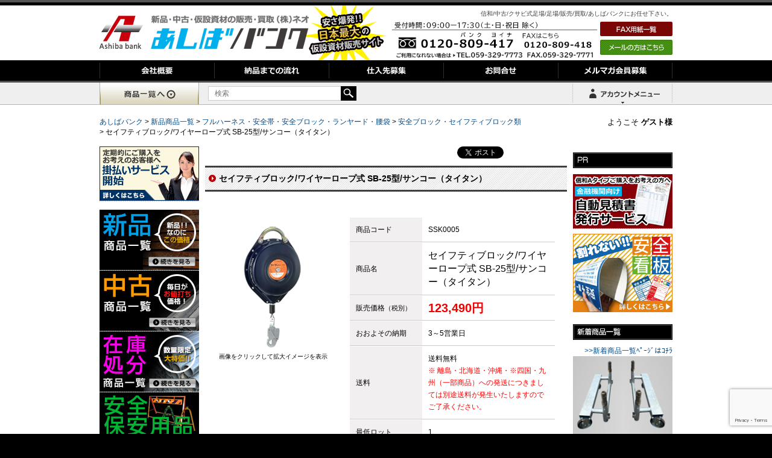

--- FILE ---
content_type: text/html; charset=UTF-8
request_url: https://www.ashiba-bank.com/anzenhoan/sb-25.html
body_size: 67045
content:
<!DOCTYPE html>
<html lang="ja">
<head>
<meta charset="UTF-8">
<meta http-equiv="X-UA-Compatible" content="IE=edge">
<meta name="viewport" content="width=device-width initial-scale=1.0 maximum-scale=1.0 user-scalable=yes" />
<link rel="stylesheet" type="text/css" href="/css/cssreset-min.css">
<link rel="stylesheet" type="text/css" href="/css/cssreset-context-min.css">
<link rel="stylesheet" type="text/css" href="https://www.ashiba-bank.com/wp-content/themes/twentyten/style.css">
<title>
セイフティブロック/ワイヤーロープ式 SB-25型/サンコー（タイタン） | あしばバンク</title>
<script type="text/javascript">
if (((navigator.userAgent.indexOf('iPhone') > 0 && navigator.userAgent.indexOf('iPad') == -1) || navigator.userAgent.indexOf('iPod') > 0 || navigator.userAgent.indexOf('Android') > 0 && navigator.userAgent.indexOf('Mobile') > 0)) {
        document.write('<link rel="stylesheet" href="/wp-content/themes/twentyten/media/css/switch.css" type="text/css">');
}
</script>
<link rel="profile" href="https://gmpg.org/xfn/11"/>
<link rel="stylesheet" type="text/css" href="/wp-content/themes/twentyten/media/css/import.css" media="print,screen and (min-width: 641px)">
<link rel="stylesheet" type="text/css" href="/wp-content/themes/twentyten/media/css/sp.css" media="screen and (max-width: 640px)">
<link rel="shortcut icon" href="/wp-content/themes/twentyten/media/images/favicon.ico"/>
<link href="/neo-cart/neo-app/assets/css/font-awesome.min.css" rel="stylesheet" type="text/css">
<link rel="pingback" href="https://www.ashiba-bank.com/xmlrpc.php" />


<script type="application/ld+json">
        {
          "@context": "https://schema.org",
          "@type": "WebSite",
          "url": "https://www.ashiba-bank.com/",
          "potentialAction": {
            "@type": "SearchAction",
            "target": "https://ashiba-bank.com/search?s={search_term_string}",
            "query-input": "required name=search_term_string"
          }
        }
        </script>
<meta name="keywords" content="セイフティブロック,ワイヤーロープ式,SB-25型,サンコー,タイタン,安全ブロック,あしばバンク,新品,中古,仮設,資材,足場,販売,買取" />
<meta name="description" content="セイフティブロック/ワイヤーロープ式 SB-25型/サンコー（タイタン）をお値打ち価格で販売！信和の新品/中古　足場の販売/買取　あしばバンク" />
<meta name='robots' content='max-image-preview:large' />
<link rel='dns-prefetch' href='//www.google.com' />
		<!-- This site uses the Google Analytics by MonsterInsights plugin v8.19 - Using Analytics tracking - https://www.monsterinsights.com/ -->
		<!-- Note: MonsterInsights is not currently configured on this site. The site owner needs to authenticate with Google Analytics in the MonsterInsights settings panel. -->
					<!-- No tracking code set -->
				<!-- / Google Analytics by MonsterInsights -->
		<script type="text/javascript">
window._wpemojiSettings = {"baseUrl":"https:\/\/s.w.org\/images\/core\/emoji\/14.0.0\/72x72\/","ext":".png","svgUrl":"https:\/\/s.w.org\/images\/core\/emoji\/14.0.0\/svg\/","svgExt":".svg","source":{"concatemoji":"https:\/\/www.ashiba-bank.com\/wp-includes\/js\/wp-emoji-release.min.js?ver=6.2.2"}};
/*! This file is auto-generated */
!function(e,a,t){var n,r,o,i=a.createElement("canvas"),p=i.getContext&&i.getContext("2d");function s(e,t){p.clearRect(0,0,i.width,i.height),p.fillText(e,0,0);e=i.toDataURL();return p.clearRect(0,0,i.width,i.height),p.fillText(t,0,0),e===i.toDataURL()}function c(e){var t=a.createElement("script");t.src=e,t.defer=t.type="text/javascript",a.getElementsByTagName("head")[0].appendChild(t)}for(o=Array("flag","emoji"),t.supports={everything:!0,everythingExceptFlag:!0},r=0;r<o.length;r++)t.supports[o[r]]=function(e){if(p&&p.fillText)switch(p.textBaseline="top",p.font="600 32px Arial",e){case"flag":return s("\ud83c\udff3\ufe0f\u200d\u26a7\ufe0f","\ud83c\udff3\ufe0f\u200b\u26a7\ufe0f")?!1:!s("\ud83c\uddfa\ud83c\uddf3","\ud83c\uddfa\u200b\ud83c\uddf3")&&!s("\ud83c\udff4\udb40\udc67\udb40\udc62\udb40\udc65\udb40\udc6e\udb40\udc67\udb40\udc7f","\ud83c\udff4\u200b\udb40\udc67\u200b\udb40\udc62\u200b\udb40\udc65\u200b\udb40\udc6e\u200b\udb40\udc67\u200b\udb40\udc7f");case"emoji":return!s("\ud83e\udef1\ud83c\udffb\u200d\ud83e\udef2\ud83c\udfff","\ud83e\udef1\ud83c\udffb\u200b\ud83e\udef2\ud83c\udfff")}return!1}(o[r]),t.supports.everything=t.supports.everything&&t.supports[o[r]],"flag"!==o[r]&&(t.supports.everythingExceptFlag=t.supports.everythingExceptFlag&&t.supports[o[r]]);t.supports.everythingExceptFlag=t.supports.everythingExceptFlag&&!t.supports.flag,t.DOMReady=!1,t.readyCallback=function(){t.DOMReady=!0},t.supports.everything||(n=function(){t.readyCallback()},a.addEventListener?(a.addEventListener("DOMContentLoaded",n,!1),e.addEventListener("load",n,!1)):(e.attachEvent("onload",n),a.attachEvent("onreadystatechange",function(){"complete"===a.readyState&&t.readyCallback()})),(e=t.source||{}).concatemoji?c(e.concatemoji):e.wpemoji&&e.twemoji&&(c(e.twemoji),c(e.wpemoji)))}(window,document,window._wpemojiSettings);
</script>
<style type="text/css">
img.wp-smiley,
img.emoji {
	display: inline !important;
	border: none !important;
	box-shadow: none !important;
	height: 1em !important;
	width: 1em !important;
	margin: 0 0.07em !important;
	vertical-align: -0.1em !important;
	background: none !important;
	padding: 0 !important;
}
</style>
	<link rel='stylesheet' id='wp-block-library-css' href='https://www.ashiba-bank.com/wp-includes/css/dist/block-library/style.min.css?ver=6.2.2' type='text/css' media='all' />
<link rel='stylesheet' id='classic-theme-styles-css' href='https://www.ashiba-bank.com/wp-includes/css/classic-themes.min.css?ver=6.2.2' type='text/css' media='all' />
<style id='global-styles-inline-css' type='text/css'>
body{--wp--preset--color--black: #000000;--wp--preset--color--cyan-bluish-gray: #abb8c3;--wp--preset--color--white: #ffffff;--wp--preset--color--pale-pink: #f78da7;--wp--preset--color--vivid-red: #cf2e2e;--wp--preset--color--luminous-vivid-orange: #ff6900;--wp--preset--color--luminous-vivid-amber: #fcb900;--wp--preset--color--light-green-cyan: #7bdcb5;--wp--preset--color--vivid-green-cyan: #00d084;--wp--preset--color--pale-cyan-blue: #8ed1fc;--wp--preset--color--vivid-cyan-blue: #0693e3;--wp--preset--color--vivid-purple: #9b51e0;--wp--preset--gradient--vivid-cyan-blue-to-vivid-purple: linear-gradient(135deg,rgba(6,147,227,1) 0%,rgb(155,81,224) 100%);--wp--preset--gradient--light-green-cyan-to-vivid-green-cyan: linear-gradient(135deg,rgb(122,220,180) 0%,rgb(0,208,130) 100%);--wp--preset--gradient--luminous-vivid-amber-to-luminous-vivid-orange: linear-gradient(135deg,rgba(252,185,0,1) 0%,rgba(255,105,0,1) 100%);--wp--preset--gradient--luminous-vivid-orange-to-vivid-red: linear-gradient(135deg,rgba(255,105,0,1) 0%,rgb(207,46,46) 100%);--wp--preset--gradient--very-light-gray-to-cyan-bluish-gray: linear-gradient(135deg,rgb(238,238,238) 0%,rgb(169,184,195) 100%);--wp--preset--gradient--cool-to-warm-spectrum: linear-gradient(135deg,rgb(74,234,220) 0%,rgb(151,120,209) 20%,rgb(207,42,186) 40%,rgb(238,44,130) 60%,rgb(251,105,98) 80%,rgb(254,248,76) 100%);--wp--preset--gradient--blush-light-purple: linear-gradient(135deg,rgb(255,206,236) 0%,rgb(152,150,240) 100%);--wp--preset--gradient--blush-bordeaux: linear-gradient(135deg,rgb(254,205,165) 0%,rgb(254,45,45) 50%,rgb(107,0,62) 100%);--wp--preset--gradient--luminous-dusk: linear-gradient(135deg,rgb(255,203,112) 0%,rgb(199,81,192) 50%,rgb(65,88,208) 100%);--wp--preset--gradient--pale-ocean: linear-gradient(135deg,rgb(255,245,203) 0%,rgb(182,227,212) 50%,rgb(51,167,181) 100%);--wp--preset--gradient--electric-grass: linear-gradient(135deg,rgb(202,248,128) 0%,rgb(113,206,126) 100%);--wp--preset--gradient--midnight: linear-gradient(135deg,rgb(2,3,129) 0%,rgb(40,116,252) 100%);--wp--preset--duotone--dark-grayscale: url('#wp-duotone-dark-grayscale');--wp--preset--duotone--grayscale: url('#wp-duotone-grayscale');--wp--preset--duotone--purple-yellow: url('#wp-duotone-purple-yellow');--wp--preset--duotone--blue-red: url('#wp-duotone-blue-red');--wp--preset--duotone--midnight: url('#wp-duotone-midnight');--wp--preset--duotone--magenta-yellow: url('#wp-duotone-magenta-yellow');--wp--preset--duotone--purple-green: url('#wp-duotone-purple-green');--wp--preset--duotone--blue-orange: url('#wp-duotone-blue-orange');--wp--preset--font-size--small: 13px;--wp--preset--font-size--medium: 20px;--wp--preset--font-size--large: 36px;--wp--preset--font-size--x-large: 42px;--wp--preset--spacing--20: 0.44rem;--wp--preset--spacing--30: 0.67rem;--wp--preset--spacing--40: 1rem;--wp--preset--spacing--50: 1.5rem;--wp--preset--spacing--60: 2.25rem;--wp--preset--spacing--70: 3.38rem;--wp--preset--spacing--80: 5.06rem;--wp--preset--shadow--natural: 6px 6px 9px rgba(0, 0, 0, 0.2);--wp--preset--shadow--deep: 12px 12px 50px rgba(0, 0, 0, 0.4);--wp--preset--shadow--sharp: 6px 6px 0px rgba(0, 0, 0, 0.2);--wp--preset--shadow--outlined: 6px 6px 0px -3px rgba(255, 255, 255, 1), 6px 6px rgba(0, 0, 0, 1);--wp--preset--shadow--crisp: 6px 6px 0px rgba(0, 0, 0, 1);}:where(.is-layout-flex){gap: 0.5em;}body .is-layout-flow > .alignleft{float: left;margin-inline-start: 0;margin-inline-end: 2em;}body .is-layout-flow > .alignright{float: right;margin-inline-start: 2em;margin-inline-end: 0;}body .is-layout-flow > .aligncenter{margin-left: auto !important;margin-right: auto !important;}body .is-layout-constrained > .alignleft{float: left;margin-inline-start: 0;margin-inline-end: 2em;}body .is-layout-constrained > .alignright{float: right;margin-inline-start: 2em;margin-inline-end: 0;}body .is-layout-constrained > .aligncenter{margin-left: auto !important;margin-right: auto !important;}body .is-layout-constrained > :where(:not(.alignleft):not(.alignright):not(.alignfull)){max-width: var(--wp--style--global--content-size);margin-left: auto !important;margin-right: auto !important;}body .is-layout-constrained > .alignwide{max-width: var(--wp--style--global--wide-size);}body .is-layout-flex{display: flex;}body .is-layout-flex{flex-wrap: wrap;align-items: center;}body .is-layout-flex > *{margin: 0;}:where(.wp-block-columns.is-layout-flex){gap: 2em;}.has-black-color{color: var(--wp--preset--color--black) !important;}.has-cyan-bluish-gray-color{color: var(--wp--preset--color--cyan-bluish-gray) !important;}.has-white-color{color: var(--wp--preset--color--white) !important;}.has-pale-pink-color{color: var(--wp--preset--color--pale-pink) !important;}.has-vivid-red-color{color: var(--wp--preset--color--vivid-red) !important;}.has-luminous-vivid-orange-color{color: var(--wp--preset--color--luminous-vivid-orange) !important;}.has-luminous-vivid-amber-color{color: var(--wp--preset--color--luminous-vivid-amber) !important;}.has-light-green-cyan-color{color: var(--wp--preset--color--light-green-cyan) !important;}.has-vivid-green-cyan-color{color: var(--wp--preset--color--vivid-green-cyan) !important;}.has-pale-cyan-blue-color{color: var(--wp--preset--color--pale-cyan-blue) !important;}.has-vivid-cyan-blue-color{color: var(--wp--preset--color--vivid-cyan-blue) !important;}.has-vivid-purple-color{color: var(--wp--preset--color--vivid-purple) !important;}.has-black-background-color{background-color: var(--wp--preset--color--black) !important;}.has-cyan-bluish-gray-background-color{background-color: var(--wp--preset--color--cyan-bluish-gray) !important;}.has-white-background-color{background-color: var(--wp--preset--color--white) !important;}.has-pale-pink-background-color{background-color: var(--wp--preset--color--pale-pink) !important;}.has-vivid-red-background-color{background-color: var(--wp--preset--color--vivid-red) !important;}.has-luminous-vivid-orange-background-color{background-color: var(--wp--preset--color--luminous-vivid-orange) !important;}.has-luminous-vivid-amber-background-color{background-color: var(--wp--preset--color--luminous-vivid-amber) !important;}.has-light-green-cyan-background-color{background-color: var(--wp--preset--color--light-green-cyan) !important;}.has-vivid-green-cyan-background-color{background-color: var(--wp--preset--color--vivid-green-cyan) !important;}.has-pale-cyan-blue-background-color{background-color: var(--wp--preset--color--pale-cyan-blue) !important;}.has-vivid-cyan-blue-background-color{background-color: var(--wp--preset--color--vivid-cyan-blue) !important;}.has-vivid-purple-background-color{background-color: var(--wp--preset--color--vivid-purple) !important;}.has-black-border-color{border-color: var(--wp--preset--color--black) !important;}.has-cyan-bluish-gray-border-color{border-color: var(--wp--preset--color--cyan-bluish-gray) !important;}.has-white-border-color{border-color: var(--wp--preset--color--white) !important;}.has-pale-pink-border-color{border-color: var(--wp--preset--color--pale-pink) !important;}.has-vivid-red-border-color{border-color: var(--wp--preset--color--vivid-red) !important;}.has-luminous-vivid-orange-border-color{border-color: var(--wp--preset--color--luminous-vivid-orange) !important;}.has-luminous-vivid-amber-border-color{border-color: var(--wp--preset--color--luminous-vivid-amber) !important;}.has-light-green-cyan-border-color{border-color: var(--wp--preset--color--light-green-cyan) !important;}.has-vivid-green-cyan-border-color{border-color: var(--wp--preset--color--vivid-green-cyan) !important;}.has-pale-cyan-blue-border-color{border-color: var(--wp--preset--color--pale-cyan-blue) !important;}.has-vivid-cyan-blue-border-color{border-color: var(--wp--preset--color--vivid-cyan-blue) !important;}.has-vivid-purple-border-color{border-color: var(--wp--preset--color--vivid-purple) !important;}.has-vivid-cyan-blue-to-vivid-purple-gradient-background{background: var(--wp--preset--gradient--vivid-cyan-blue-to-vivid-purple) !important;}.has-light-green-cyan-to-vivid-green-cyan-gradient-background{background: var(--wp--preset--gradient--light-green-cyan-to-vivid-green-cyan) !important;}.has-luminous-vivid-amber-to-luminous-vivid-orange-gradient-background{background: var(--wp--preset--gradient--luminous-vivid-amber-to-luminous-vivid-orange) !important;}.has-luminous-vivid-orange-to-vivid-red-gradient-background{background: var(--wp--preset--gradient--luminous-vivid-orange-to-vivid-red) !important;}.has-very-light-gray-to-cyan-bluish-gray-gradient-background{background: var(--wp--preset--gradient--very-light-gray-to-cyan-bluish-gray) !important;}.has-cool-to-warm-spectrum-gradient-background{background: var(--wp--preset--gradient--cool-to-warm-spectrum) !important;}.has-blush-light-purple-gradient-background{background: var(--wp--preset--gradient--blush-light-purple) !important;}.has-blush-bordeaux-gradient-background{background: var(--wp--preset--gradient--blush-bordeaux) !important;}.has-luminous-dusk-gradient-background{background: var(--wp--preset--gradient--luminous-dusk) !important;}.has-pale-ocean-gradient-background{background: var(--wp--preset--gradient--pale-ocean) !important;}.has-electric-grass-gradient-background{background: var(--wp--preset--gradient--electric-grass) !important;}.has-midnight-gradient-background{background: var(--wp--preset--gradient--midnight) !important;}.has-small-font-size{font-size: var(--wp--preset--font-size--small) !important;}.has-medium-font-size{font-size: var(--wp--preset--font-size--medium) !important;}.has-large-font-size{font-size: var(--wp--preset--font-size--large) !important;}.has-x-large-font-size{font-size: var(--wp--preset--font-size--x-large) !important;}
.wp-block-navigation a:where(:not(.wp-element-button)){color: inherit;}
:where(.wp-block-columns.is-layout-flex){gap: 2em;}
.wp-block-pullquote{font-size: 1.5em;line-height: 1.6;}
</style>
<link rel='stylesheet' id='titan-adminbar-styles-css' href='https://www.ashiba-bank.com/wp-content/plugins/anti-spam/assets/css/admin-bar.css?ver=7.2.7' type='text/css' media='all' />
<link rel='stylesheet' id='contact-form-7-css' href='https://www.ashiba-bank.com/wp-content/plugins/contact-form-7/includes/css/styles.css?ver=5.4' type='text/css' media='all' />
<link rel='stylesheet' id='faq-style-css' href='https://www.ashiba-bank.com/wp-content/plugins/spider-faq/elements/style.css?ver=6.2.2' type='text/css' media='all' />
<link rel='stylesheet' id='wp-browsing-history-css' href='https://www.ashiba-bank.com/wp-content/plugins/wp-browsing-history-master/wp-browsing-history.css?ver=6.2.2' type='text/css' media='all' />
<script type='text/javascript' src='https://www.ashiba-bank.com/wp-includes/js/jquery/jquery.min.js?ver=3.6.4' id='jquery-core-js'></script>
<script type='text/javascript' src='https://www.ashiba-bank.com/wp-includes/js/jquery/jquery-migrate.min.js?ver=3.4.0' id='jquery-migrate-js'></script>
<script type='text/javascript' src='https://www.ashiba-bank.com/wp-content/plugins/spider-faq/elements/jquery.scrollTo.js?ver=6.2.2' id='jquery.scrollTo-js'></script>
<script type='text/javascript' src='https://www.ashiba-bank.com/wp-content/plugins/spider-faq/elements/loewy_blog.js?ver=6.2.2' id='loewy_blog-js'></script>
<script type='text/javascript' src='https://www.ashiba-bank.com/wp-content/plugins/wp-browsing-history-master/jquery.cookie.js?ver=6.2.2' id='wp-browsing-history-jquery-cookie-js'></script>
<script type='text/javascript' src='https://www.ashiba-bank.com/wp-content/plugins/wp-browsing-history-master/wp-browsing-history-variables.js?ver=6.2.2' id='wp-browsing-history-variables-js'></script>
<script type='text/javascript' src='https://www.ashiba-bank.com/wp-content/plugins/wp-browsing-history-master/wp-browsing-history-display.js?ver=6.2.2' id='wp-browsing-history-display-js'></script>
<script type='text/javascript' src='https://www.ashiba-bank.com/wp-content/plugins/wp-browsing-history-master/wp-browsing-history-logging.js?ver=6.2.2' id='wp-browsing-history-logging-js'></script>
<link rel="https://api.w.org/" href="https://www.ashiba-bank.com/wp-json/" /><link rel="alternate" type="application/json" href="https://www.ashiba-bank.com/wp-json/wp/v2/posts/11711" /><link rel="alternate" type="application/json+oembed" href="https://www.ashiba-bank.com/wp-json/oembed/1.0/embed?url=https%3A%2F%2Fwww.ashiba-bank.com%2Fanzenhoan%2Fsb-25.html" />
<link rel="alternate" type="text/xml+oembed" href="https://www.ashiba-bank.com/wp-json/oembed/1.0/embed?url=https%3A%2F%2Fwww.ashiba-bank.com%2Fanzenhoan%2Fsb-25.html&#038;format=xml" />
		<style type="text/css" id="wp-custom-css">
			.yss-white, .yss-white th, .yss-white td {
 border: solid 1px #FFF !important;
 }
.table-scroll {
width: 100%;
overflow-y: hidden;
overflow-x: auto;
-ms-overflow-style: -ms-autohiding-scrollbar;
-webkit-overflow-scrolling: touch;
}

.s-tbl tr:nth-child(2n+1) {
    background: #e1eeed;
}

/* sentence-scroll_table↓ */
.sentence-scroll_table {
    border-collapse: collapse; /* 枠線の表示方法 */
    border: 1px solid #CCCCCC;
    line-height: 16px;
}
.sentence-scroll_table TD {
    line-height: 14px;
    border-right-width: 1px;
    border-bottom-width: 1px;
    border-left-width: 1px;
    border-right-style: solid;
    border-bottom-style: solid;
    border-left-style: solid;
    border-right-color: #CCCCCC;
    border-bottom-color: #CCCCCC;
    border-left-color: #CCCCCC;
    padding: 5px;
}
.sentence-scroll_table TH {
    border: 1px solid #CCCCCC;
    background-color: #2f3842;
    color: #FFFFFF;
    font-weight: lighter;
    text-align: center;
    padding-top: 5px;
    padding-right: 5px;
    padding-bottom: 5px;
    padding-left: 5px;
}
/* sentence-scroll_table↑ */

/*↓テーブル横スクロール*/
.scroll_table {
  display: block;
  width: 100%; overflow-x: scroll;
}
	
.scroll_table TD {
    text-align: center;
    line-height: 14px;
    border-right-width: 1px;
    border-bottom-width: 1px;
    border-left-width: 1px;
    border-right-style: solid;
    border-bottom-style: solid;
    border-left-style: solid;
    border-right-color: #CCCCCC;
    border-bottom-color: #CCCCCC;
    border-left-color: #CCCCCC;
    padding: 5px;
	white-space: nowrap;
}
.scroll_table TH {
    border: 1px solid #CCCCCC;
    background-color: #2f3842;
    color: #FFFFFF;
    font-weight: lighter;
    text-align: center;
    padding: 5px;
    white-space: nowrap;
}
/*↑テーブル 　横スクロール*/


@media screen and (min-width: 0px) and (max-width: 640px) {

	.s-tbl tr:nth-child(2n+1) {
    background: #e5f9bc;
}
		
	/*画像　横スクロール*/
		.mobile-scroll {
	width: 100%; overflow-x: scroll;
	}
	.sentence-scroll {width: 580px;}
	/*　*/
		
	/*テーブル 　横スクロール*/
	.sentence-scroll_table {
  display: block;
  width: 100%;
  white-space: nowrap;
  -webkit-overflow-scrolling: touch;
}
	
.sentence-scroll_table tbody {
  width: 99.5%;
  display:table;
}
.sentence-scroll_table TD {
    text-align: center;
    line-height: 14px;
    border-right-width: 1px;
    border-bottom-width: 1px;
    border-left-width: 1px;
    border-right-style: solid;
    border-bottom-style: solid;
    border-left-style: solid;
    border-right-color: #CCCCCC;
    border-bottom-color: #CCCCCC;
    border-left-color: #CCCCCC;
    padding: 5px;
    font-size: 10px;
}
.sentence-scroll_table TH {
    border: 1px solid #CCCCCC;
    background-color: #2f3842;
    color: #FFFFFF;
    font-weight: lighter;
    text-align: center;
    padding-top: 5px;
    padding-right: 5px;
    padding-bottom: 5px;
    padding-left: 5px;
    font-size: 10px;
}
.sentence-scroll_table-c {
    line-height: 14px;
    text-align: center;
    padding: 5px;
}
	
	
	
}




		</style>
		
<script type="text/javascript" src="/wp-content/themes/twentyten/media/js/jquery-1.9.1.js"></script>
<script type="text/javascript" src="/neo-cart/neo-app/assets/js/mitumori.js"></script>

<!-- Google Tag Manager -->
<script>(function(w,d,s,l,i){w[l]=w[l]||[];w[l].push({'gtm.start':
new Date().getTime(),event:'gtm.js'});var f=d.getElementsByTagName(s)[0],
j=d.createElement(s),dl=l!='dataLayer'?'&l='+l:'';j.async=true;j.src=
'https://www.googletagmanager.com/gtm.js?id='+i+dl;f.parentNode.insertBefore(j,f);
})(window,document,'script','dataLayer','GTM-TPRQRN');</script>
<!-- End Google Tag Manager -->
</head>
<body data-rsssl=1>
<div id="sphead">
  <div id="accordion" class="clearfix">
    <p class="logo"><a href="https://www.ashiba-bank.com/"><img src="https://www.ashiba-bank.com/wp-content/themes/twentyten/media/sp/so_logo.png" alt="あしばバンク"></a></p>
    <ul class="switchbtn">
        <li><a id="btnPC" href="#"><img src="https://www.ashiba-bank.com/wp-content/themes/twentyten/media/sp/switch_btn.png" alt="PC版を見る"></a></li>
    </ul>
    <p class="spheder_tel"><a href="tel:0120-809-417"></a></p>
    <p class="btn"></p>
    <ul class="navsp clearfix">
      <li><a href="https://www.ashiba-bank.com/">ホーム</a></li>
      <li><a href="https://www.ashiba-bank.com/company">会社概要</a></li>
      <li><a href="https://www.ashiba-bank.com/flow">納品までの流れ</a></li>
      <li><a href="https://www.ashiba-bank.com/stock">仕入先募集</a></li>
      <li><a href="https://www.ashiba-bank.com/contact">お問合せ</a></li>
      <li><a href="https://www.ashiba-bank.com/mailmagazin">メルマガ会員募集</a></li>
      <li><a href="https://www.ashiba-bank.com/qa">よくあるご質問</a></li>
      <li><a href="https://www.ashiba-bank.com/trhk">『特定商取引に関する法律』に基づく表示</a></li>
      <li><a href="https://www.ashiba-bank.com/privacy">個人情報保護</a></li>
    </ul>
  </div>
  <script>
$(function(){
		$('ul.navsp').after().hide();

		$('#sphead p.btn').click(function(){
		$(this).next().fadeToggle("slow");
		$(this).toggleClass("active");
		$('#sphead p.spheder_tel').toggleClass("active");
		$('#sphead').toggleClass("openmenu");
	});		
});
</script>
  <ul id="spnavi_area">
    <li class="sp_menu"><a href="/cat"><img src="https://www.ashiba-bank.com/wp-content/themes/twentyten/media/sp/menu_cate.png" alt=""></a></li>
                <li class="sp_menu"><a href="/neo-cart/myaccount/register.html?url=/neo-cart/"><img
                            src="https://www.ashiba-bank.com/wp-content/themes/twentyten/media/sp/menu_new.png" alt=""></a></li>

            <li class="sp_menu"><a href="/neo-cart/"><img src="https://www.ashiba-bank.com/wp-content/themes/twentyten/media/sp/menu_cart.png" alt=""></a></li>
          <li class="sp_menu"><a href="/neo-cart/myaccount/login.html?url=/"><img src="https://www.ashiba-bank.com/wp-content/themes/twentyten/media/sp/menu_login.png" alt=""></a></li>
      </ul>
</div>

  <div class="user_name sp">ようこそ <b>ゲスト様</b></div>   
<div class="sp">
<a href="tel:0120809417"><img src="https://www.ashiba-bank.com/wp-content/themes/twentyten/media/sp/sp_tel-top.jpg" alt="あしばバンクに電話をする"></a>
<form class="search_box" action="/" method="get">
    <input class="txtSearch" type="text" value="" name="s" placeholder="検索">
  <input type="image" src="https://www.ashiba-bank.com/wp-content/themes/twentyten/media/sp/zoom.png" class="zoomimage" />
</form>
</div>

<!-- Google Tag Manager (noscript) -->
<noscript>
<iframe src="https://www.googletagmanager.com/ns.html?id=GTM-TPRQRN"
height="0" width="0" style="display:none;visibility:hidden"></iframe>
</noscript>
<!-- End Google Tag Manager (noscript) -->
<div id="alert_box"></div>
<div id="wallpaper">
<div id="header">
  <div id="logo"><a href="https://www.ashiba-bank.com/"><img src="/wp-content/themes/twentyten/media/common/h_logo1.gif" alt="仮設中古足場の販売・買取（株）ネオ あしばバンクAshiba bank 日本最大の仮設資材販売サイト" /></a></div>
  <div id="r_area">
    <h1>信和/中古/クサビ式足場/足場/販売/買取/あしばバンクにお任せ下さい。</h1>
    <ul class="switch_pc">
      <li><a id="btnSP" href="#">スマホ版を見る</a></li>
    </ul>
  <ul id="contact">
      <li>
        <p><a href="/fax_dl"><img src="/wp-content/themes/twentyten/media/common/btn_fax.gif" alt="FAX用紙ダウンロード" /></a></p>
        <a href="mailto:neo@studio-sieg.com"><img src="/wp-content/themes/twentyten/media/common/btn_mail.gif" alt="メールの方はこちら" /></a></li>
            <li><img src="/wp-content/themes/twentyten/media/common/contact_tel.gif" alt="受付時間/09：00-18：00 TEL：059-394-7621" /></li>
          </ul>
  </div>
</div>
<div id="navi">
  <div id="navi-contents">
    <ul id="g-navi">
      <li id="company" title="会社概要"><a href="/company"></a></li>
      <li id="flow" title="納品までの流れ"><a href="/flow"></a></li>
      <li id="order" title="仕入先募集"><a href="/stock"></a></li>
      <li id="contact" title="お問合せ"><a href="/contact"></a></li>
      <li id="magazine" title="メルマガ会員募集"><a href="/mailmagazin"></a></li>
    </ul>
  </div>
</div>
<div id="search_bar">
  <div class="search_bar_content"> <a href="/cat"><img src="/img/category_list.gif" alt="商品一覧"/></a>
    <form class="search_box" action="/" method="get">
            <input class="txtSearch" type="text" value="" name="s" placeholder="検索">
      <input type="image" src="/img/searchbtn.gif"/>
    </form>
    <div style="float:right">
            <div id="menu-wrap" style="position: relative;display: inline-block;">
        <div  id="btnAccountMenu">
          <div>ゲスト様</div>
        </div>
        <ul id="accountMenu">
          <li><a href="/neo-cart/">カートへ</a></li>
          <li><a href="/neo-cart/myaccount/login.html?url=/">ログイン</a></li>
          <li><a href="/neo-cart/myaccount/register.html?url=/neo-cart/">新規登録</a></li>
        </ul>
      </div>
            <div id="cart_menu_wrap" style="display: inline-block;vertical-align: bottom;position: relative;float: right;">
        <div id="btnCartMenu">
          <div><i class="fa fa-spinner fa-spin"></i></div>
        </div>
        <div style="display:none;" id="mitumori_list"></div>
      </div>
    </div>
  </div>
</div>
<div style="text-align:left;width: 950px; margin:0 auto;margin-bottom: 15px; position: relative;" class="pc">
  <div style="width: 700px;">
    <!-- Breadcrumb NavXT 6.6.0 -->
<span typeof="v:Breadcrumb"><a rel="v:url" property="v:title" title="Go to あしばバンク." href="https://www.ashiba-bank.com" class="home">あしばバンク</a></span> &gt; <span typeof="v:Breadcrumb"><a rel="v:url" property="v:title" title="Go to the 新品商品一覧 category archives." href="https://www.ashiba-bank.com/goods-new" class="taxonomy category">新品商品一覧</a></span> &gt; <span typeof="v:Breadcrumb"><a rel="v:url" property="v:title" title="Go to the フルハーネス・安全帯・安全ブロック・ランヤード・腰袋 category archives." href="https://www.ashiba-bank.com/goods-new/anzentai" class="taxonomy category">フルハーネス・安全帯・安全ブロック・ランヤード・腰袋</a></span> &gt; <span typeof="v:Breadcrumb"><a rel="v:url" property="v:title" title="Go to the 安全ブロック・セイフティブロック類 category archives." href="https://www.ashiba-bank.com/goods-new/anzentai/a_safetyblock" class="taxonomy category">安全ブロック・セイフティブロック類</a></span> &gt; <span typeof="v:Breadcrumb"><span property="v:title">セイフティブロック/ワイヤーロープ式 SB-25型/サンコー（タイタン）</span></span>  </div>
  <span style="position: absolute;top:0;right: 0; font-size: 13px;" class="pc">
  ようこそ <b>ゲスト様</b>  </span> </div>
<div id="contents-area">
<div id="content-l">
  <ul class="btn-area">
<!-- 掛け払いバナー追加 -->
    <li><a href="/urikake"><img src="/wp-content/uploads/2014/09/pr_kakebarai.jpg" alt="掛け払い" /></a></li>
    　　<li><a href="/goods-new"><img src="/wp-content/themes/twentyten/media/common/btn_new.gif" alt="新品商品一覧" /></a></li>
    <li><a href="/goods-re"><img src="/wp-content/themes/twentyten/media/common/btn_recycl.gif" alt="中古商品一覧" /></a></li>
    <li><a href="/zaikosyobun"><img src="/wp-content/themes/twentyten/media/common/btn_zaikosyobun.jpg" alt="在庫処分商品一覧" /></a></li>
    <li><a href="/anzenhoan"><img src="/wp-content/themes/twentyten/media/common/btn_anzen.jpg" alt="安全保安用品商品一覧" /></a></li>
    <li><a href="/shoumou"><img src="/wp-content/themes/twentyten/media/common/btn_shoumou.jpg" alt="消耗品商品一覧" /></a></li>
    <li><a href="/goods-new/solar-panel"><img src="/wp-content/themes/twentyten/media/common/btn_solar.jpg" alt="太陽光関連商品一覧" /></a></li>
    <li><a href="/goods-new/rakkaboushi"><img src="/wp-content/themes/twentyten/media/common/btn_rakkaboushi.jpg" alt="落下防止用安全器具商品一覧" /></a></li>
    <li><a href="/goods-new/nogyo"><img src="/wp-content/themes/twentyten/media/common/btn_nogyoshizai.jpg" alt="農業資材商品一覧" /></a></li>
    <li><a href="/goods-new/dobokushizai"><img src="/wp-content/themes/twentyten/media/common/btn_dobokushizai.jpg" alt="土木資材商品一覧" /></a></li>
    <li><a href="/goods-new/bousai"><img src="/wp-content/themes/twentyten/media/common/btn_bousai.jpg" alt="防災・緊急用品商品一覧" /></a></li>


    <li><br><a href="/qa"><img src="/wp-content/themes/twentyten/media/common/pr_faq.jpg" alt="よくあるご質問" /></a></li>


<div id="content-l">
<!-- カレンダー -->

<br>
<iframe src="/wp-content/themes/twentyten/cal/" width="200" height="160" marginwidth="5" marginheight="0" frameborder="0" scrolling="no"></iframe>


<!-- カレンダーここまで -->
<center><font color="#CC99CC">■</font>この色が定休日です</center>
</div>



    <li class="hist"><p class="side-title"><img src="/wp-content/themes/twentyten/media/common/t_history.gif" alt="閲覧履歴" /></p><div class="wp-browsing-history"></div></li>    <!-- <li><a href="/catalog-form"><img src="/wp-content/themes/twentyten/media/common/banner_catalog.jpg" alt="カタログ" /></a></li> -->
    <li><a href="/buy"><img src="/wp-content/themes/twentyten/media/common/btn_kaitori.gif" alt="買取りについて" /></a></li>
    <!--サポートステーション廃止 <li><a href="/supportstation"><img src="/wp-content/themes/twentyten/media/common/btn_temp.gif" alt="お役立ちテンプレート" /></a></li> -->
    <li><a href="/wp-content/themes/twentyten/media/common/tounanstop.pdf" target="_blank"><img src="/wp-content/themes/twentyten/media/common/bannar_dame.gif" alt="盗難撲滅運動" /></a></li>
  </ul>
  <p class="side-title"><img src="https://www.ashiba-bank.com/wp-content/themes/twentyten/media/common/t_bn.gif" alt="リンクバナー" /></p>
  <ul class="btn-area">
    <li><a target="_blank" onclick="__gaTracker('send', 'event', 'outbound-article', 'https://www.nogyo-bank.com/', '');" href="https://www.nogyo-bank.com/"><img alt="農業バンク | 日本最大の農業資材・器具販売サイト 農業資材の販売/買取" width="165" height="90" class="alignnone size-full wp-image-4712" alt="banner_nogyo" src="/wp-content/uploads/2014/06/banner_nogyo.jpg"></a></li>
    <li><a target="_blank" onclick="__gaTracker('send', 'event', 'outbound-article', 'https://www.pallet-o.com/', '');" href="https://www.pallet-o.com/"><img alt="パレット王｜中古/新品・木製パレット、メッシュパレット、プラスチックパレット、販売" width="165" height="90" class="alignnone size-full wp-image-1062" alt="banner_pallet" src="https://www.ashiba-bank.com/wp-content/uploads/2013/03/banner_pallet.jpg"></a></li>
                        <!-- <li><a target="_blank" onclick="__gaTracker('send', 'event', 'outbound-article', 'https://www.pallet-o.com/', '');" href="https://www.jinzai-bank.work/"><img alt="人材バンク｜株式会社ネオが運営するベトナム人の雇用支援,人材紹介" width="165" height="90" class="alignnone size-full wp-image-1062" alt="banner_pallet" src="https://www.ashiba-bank.com/wp-content/uploads/2018/08/banner_jinzaibank.jpg"/></a></li> -->
    <li><a onclick="__gaTracker('send', 'event', 'outbound-article', 'https://www.ashiba-bank.com/goods-new/anzen-kanban.html', '');" href="/goods-new/anzen-kanban.html"><img alt="足場用 安全看板" width="165" height="90" class="alignnone size-full wp-image-1064" alt="banner_kanban" src="https://www.ashiba-bank.com/wp-content/uploads/2013/03/banner_kanban.gif"></a></li>
   
    <li><a onclick="__gaTracker('send', 'event', 'outbound-article', 'https://www.ashiba-bank.com/?page_id=592', '');" href="https://www.ashiba-bank.com/?page_id=592"><img alt="古物商許可証" width="165" height="85" class="alignnone size-full wp-image-1065" alt="banner_kobutu" src="https://www.ashiba-bank.com/wp-content/uploads/2013/03/banner_kobutu.gif"></a></li>
  </ul>
</div>
<div id="content-m">
		<div class="m_b05 pc clearfix" style="text-align:right; width:600px">
			<p class="f_r"><iframe src="https://www.facebook.com/plugins/like.php?href=https://www.ashiba-bank.com/anzenhoan/sb-25.html&amp;send=false&amp;layout=button_count&amp;width=100&amp;show_faces=false&amp;action=like&amp;colorscheme=light&amp;font&amp;height=21" scrolling="no" frameborder="0" style="border:none; overflow:hidden; width:100px; height:21px;" allowTransparency="true"></iframe></p>
			<p class="f_r" style="width:100px;margin-right:5px;"><a href="https://twitter.com/share" class="twitter-share-button" data-url="https://ashiba-bank.com" data-text="あしばバンク" data-count="horizontal" data-lang="ja"><img src="/wp-content/themes/twentyten/media/aicon/twitter1.gif" alt="ツイッター"></a>
				<script type="text/javascript" src="https://platform.twitter.com/widgets.js"></script>
			</p>
		</div>

		<h1 class="cate-title">セイフティブロック/ワイヤーロープ式 SB-25型/サンコー（タイタン）</h1>

		﻿<script type="application/ld+json">
	{
		"@context": "https://schema.org",
		"@type": "Product",
		"image": "https://www.ashiba-bank.com/pimage/ssk0005.jpg",
		"url": "https://www.ashiba-bank.com/anzenhoan/sb-25.html",
		"aggregateRating": {
			"@type": "AggregateRating",
			"ratingValue": "5",
			"reviewCount": "11"
		},
		"description": "セイフティブロック/ワイヤーロープ式 SB-25型/サンコー（タイタン）をお値打ち価格で販売！信和の新品/中古　足場の販売/買取　あしばバンク。日本最大の仮設資材販売サイト 信和の新品/中古 足場の販売/買取 あしばバンク",
		"name": "セイフティブロック/ワイヤーロープ式 SB-25型/サンコー（タイタン）",
		"offers": {
			"@type": "Offer",
			"availability": "https://schema.org/InStock",
			"price": "123490",
			"priceCurrency": "JPY"
		}
	}
</script>



<form class="quickForm" action="/neo-cart/cart/addItem.html?_aa=90256686327fbe557c526ded8c9718ad" method="post">
	<div class="goods-box">
		<div class="cart-photo-l">
			<div class="lightbox"><a href="/pimage/ssk0005.jpg" rel="lightbox"><img src="/pimage/ssk0005.jpg" width="210" alt="" /></a><i class="fa icon-zoom-in"></i>
				<small>画像をクリックして拡大イメージを表示</small>
			</div>
			
		</div>
		<!--商品情報 -->
		<div class="goods-photo-r">
			<table width="100%" border="0" cellpadding="0" cellspacing="0" class="cart-table">
				<tr>
					<th>商品コード</th>
					<td>SSK0005</td>
				</tr>
				<tr>
					<th>商品名</th>
					<td class="cartitem-tit">セイフティブロック/ワイヤーロープ式 SB-25型/サンコー（タイタン）</td>
				</tr>
				<tr>
					<th>販売価格<em class="tax">（税別）</em></th>
					<td class="cartitem-price">123,490円</td>
				</tr>
				<tr>
					<th>おおよその納期</th>
					<td><strong>3～5営業日</strong></td>
				</tr>
				<tr>
					<th>送料</th>
					<td><strong>送料無料<br><span style='font-weight: 300;color: red;'>※ 離島・北海道・沖縄・※四国・九州（一部商品）への発送につきましては別途送料が発生いたしますのでご了承ください。</span></strong></td>
				</tr>
				<tr>
					<th>最低ロット</th>
					<td><strong>1</strong> </td>
				</tr>
			</table>
			※時期や在庫状況によって納期が遅れる場合がございます。


			<div style="text-align: right; margin-top: 20px;">
				<a id="descbtn" href="#description"><img src="/img/cart_spec_btn.jpg" alt=""></a>
			</div>
			<br>
			<table class="cart2-table" width="100%"></table>
			<div class="migiyose" style="margin-top: 10px; position: relative; border: 1px #ccc solid;padding: 12px 10px 12px 10px;">
					<div class="skuquantity">数量: 
						<input name="inCart[11711][quantity]" class="mQuantity" type="text" value="1"/>
						<input name="inCart[11711][ID]" type="hidden" value="11711"/>
						<input name="inCart[11711][product_code]" type="hidden" value="ssk0005"/>
						<input name="inCart[11711][product_name]" type="hidden" value="セイフティブロック/ワイヤーロープ式 SB-25型/サンコー（タイタン）"/>
						<input name="inCart[11711][price]" type="hidden" value="123490"/>
						　個					</div>
					<input name="action" type="hidden" value="addtocart"/>

					<input type="image"  src="/img/cart_button.gif" width="160" class="skubutton" alt="カートへ入れる"/>
				</div>
				<br>
				<br>

				<div style="margin-bottom:-35px;height: 214px; max-height: 214px; width: 339px; font-size:16px;padding-top: 65px;padding-left: 15px; font-size: 11px;font-weight: bold; background-image: url(/img/misc/fax_bg.jpg); background-repeat: no-repeat;">
					<a href="https://www.ashiba-bank.com/wp-content/themes/twentyten/media/images/fax_download/28winch_safetyblock.pdf#view=Fit" target="_blank"><img src="/img/misc/mitumori_fax_btn.jpg" alt="fax" border="0" /></a>
					<a href="/request" target="_blank"><img src="/img/misc/mitumori_mail_btn.jpg" alt="mail" border="0" /></a><br>
					<a href="https://www.ashiba-bank.com/fax_dl" target="_blank">⇒ FAX用紙一覧はこちら</a>
				</div>
			</div>
		</div>

	</form>
	<a style="clear:both;" name="description"></a>

	<div class="entry-content neocart"><div style="clear:both;" id="description"><div class="contents-box">
<!--仕様 -->
<div class="goods-box"><div class="contents-subtit">商品仕様</div></div>
<div class="goods-box">

<table width="100%" border="0" cellpadding="0" cellspacing="0" class="cart2-table">
<tr>
<th colspan="2">型番</th>
<td width="50%" class="price-table-c">SB-25</td>
</tr>
<tr>
<th colspan="2">種類</th>
<td width="50%" class="price-table-c">安全ブロック</td>
</tr>
<tr>
<th rowspan="3">本体ケース寸法（mm）</th>
<th>高さ</th>
<td class="price-table-c">329</td>
</tr>
<tr>
<th>幅</th>
<td class="price-table-c">257</td>
</tr>
<tr>
<th>厚さ</th>
<td class="price-table-c">122</td>
</tr>
<tr>
<th rowspan="2">ランヤード</th>
<th>材質</th>
<td class="price-table-c">直径4mmワイヤーロープ（亜鉛引き鋼線）</td>
</tr>
<tr>
<th>有効長さ（m）</th>
<td class="price-table-c">25.0</td>
</tr>
<tr>
<th colspan="2">「安全帯構造指針」要求値</th>
<td class="price-table-c">最大衝撃荷重8.0kN 以下　落下距離2.0m 以内</td>
</tr>
<tr>
<th colspan="2">使用荷重の範囲（使用者の装備を含む重量）</th>
<td class="price-table-c">30～100kg</td>
</tr>
<tr>
<th colspan="2">製品重量</th>
<td class="price-table-c">約7,700g</td>
</tr>
</table>
※製品重量に標準付属品は含まれません。</div>

<!--付属品 -->
<div class="goods-box"><div class="contents-subtit">付属品</div></div>
<div class="goods-box-c"><img decoding="async" src="../wp-content/themes/twentyten/media/images/anzenhoan/seftyblock/ad.jpg" width="580" height="206" />
</div>

</div><div id="wp-browsing-history-title" style="display:none;">セイフティブロック/ワイヤーロープ式 SB-25型/サンコー（タイタン）</div><div id="wp-browsing-history-url" style="display:none;">https://www.ashiba-bank.com/anzenhoan/sb-25.html</div><div id="wp-browsing-history-thum" style="display:none;">/pimage/ssk0005.jpg</div></div>
			<div id="comments">



	<div id="respond" class="comment-respond">
		<h3 id="reply-title" class="comment-reply-title">スタッフの対応について、ご意見・ご感想をお聞かせください <small><a rel="nofollow" id="cancel-comment-reply-link" href="/anzenhoan/sb-25.html#respond" style="display:none;">コメントをキャンセル</a></small></h3><form action="https://www.ashiba-bank.com/wp-comments-post.php" method="post" id="commentform" class="comment-form"><p class="comment-notes"><span id="email-notes">ありがとうございます。</span> <span class="required-field-message"><span class="required">※</span> が付いている欄は必須項目です</span></p><p class="comment-form-comment"><label for="comment"><br>ご感想・ご意見</label><br><br><textarea id="comment" name="comment" cols="45" rows="8" aria-required="true"></textarea><br><br>（※こちらはお見積り依頼用のフォームではございませんので、ご了承ください。）</p><p class="comment-form-author"><label for="author">名前 <span class="required">※</span></label> <input id="author" name="author" type="text" value="" size="30" maxlength="245" autocomplete="name" required="required" /></p>
<p class="comment-form-email"><label for="email">メール <span class="required">※</span></label> <input id="email" name="email" type="text" value="" size="30" maxlength="100" aria-describedby="email-notes" autocomplete="email" required="required" /></p><p class="comment-form-author"><label for="star">評価</label>
		<select id="star" class="star" name="star">
			<option value="★★★★★">★★★★★</option>
			<option value="★★★★">★★★★</option>
			<option value="★★★">★★★</option>
			<option value="★★">★★</option>
			<option value="★">★</option>
		</select>
		</p>

<p class="comment-form-cookies-consent"><input id="wp-comment-cookies-consent" name="wp-comment-cookies-consent" type="checkbox" value="yes" /> <label for="wp-comment-cookies-consent">次回のコメントで使用するためブラウザーに自分の名前、メールアドレス、サイトを保存する。</label></p>
<p class="form-submit"><input name="submit" type="submit" id="submit" class="submit" value="感想を送信" /> <input type='hidden' name='comment_post_ID' value='11711' id='comment_post_ID' />
<input type='hidden' name='comment_parent' id='comment_parent' value='0' />
</p><!-- Anti-spam plugin wordpress.org/plugins/anti-spam/ --><div class="wantispam-required-fields"><input type="hidden" name="wantispam_t" class="wantispam-control wantispam-control-t" value="1769829271" /><div class="wantispam-group wantispam-group-q" style="clear: both;">
					<label>Current ye@r <span class="required">*</span></label>
					<input type="hidden" name="wantispam_a" class="wantispam-control wantispam-control-a" value="2026" />
					<input type="text" name="wantispam_q" class="wantispam-control wantispam-control-q" value="7.2.7" autocomplete="off" />
				  </div>
<div class="wantispam-group wantispam-group-e" style="display: none;">
					<label>Leave this field empty</label>
					<input type="text" name="wantispam_e_email_url_website" class="wantispam-control wantispam-control-e" value="" autocomplete="off" />
				  </div>
</div><!--\End Anti-spam plugin --></form>	</div><!-- #respond -->
	
</div><!-- #comments -->
</div><div class='yarpp yarpp-related yarpp-related-website yarpp-template-yarpp-template-relative'>
<p class="kanren-txt">■この記事に関連する商品</p>
<div class="kanren">
    <ul>
                        <li><a href="https://www.ashiba-bank.com/anzenhoan/hd-15.html">
                        <img src="/pimage/ssk0013.jpg"/></a><br>
                    <a href="https://www.ashiba-bank.com/anzenhoan/hd-15.html" title="ワイヤーロープ式 タフブロック HD-15型/サンコー（タイタン）">ワイヤーロープ式 タフブロック…</a></li>                <li><a href="https://www.ashiba-bank.com/anzenhoan/hd-12.html">
                        <img src="/pimage/ssk0012.jpg"/></a><br>
                    <a href="https://www.ashiba-bank.com/anzenhoan/hd-12.html" title="ワイヤーロープ式 タフブロック HD-12型/サンコー（タイタン）">ワイヤーロープ式 タフブロック…</a></li>                <li><a href="https://www.ashiba-bank.com/anzenhoan/m-15.html">
                        <img src="/pimage/ssk0010.jpg"/></a><br>
                    <a href="https://www.ashiba-bank.com/anzenhoan/m-15.html" title="ストラップ式 マイブロック M-15型/サンコー（タイタン）">ストラップ式 マイブロック M-1…</a></li>                <li><a href="https://www.ashiba-bank.com/anzenhoan/m-12.html">
                        <img src="/pimage/ssk0009.jpg"/></a><br>
                    <a href="https://www.ashiba-bank.com/anzenhoan/m-12.html" title="ストラップ式 マイブロック M-12型/サンコー（タイタン）">ストラップ式 マイブロック M-1…</a></li>                <li><a href="https://www.ashiba-bank.com/anzenhoan/my-6hr.html">
                        <img src="/pimage/ssk0008.jpg"/></a><br>
                    <a href="https://www.ashiba-bank.com/anzenhoan/my-6hr.html" title="ストラップ式 マイブロック MY-6HR型/サンコー（タイタン）">ストラップ式 マイブロック MY-…</a></li>                <li><a href="https://www.ashiba-bank.com/anzenhoan/my-6h.html">
                        <img src="/pimage/ssk0007.jpg"/></a><br>
                    <a href="https://www.ashiba-bank.com/anzenhoan/my-6h.html" title="ストラップ式 マイブロック MY-6H型/サンコー（タイタン）">ストラップ式 マイブロック MY-…</a></li>                <li><a href="https://www.ashiba-bank.com/anzenhoan/sb-10.html">
                        <img src="/pimage/ssk0001.jpg"/></a><br>
                    <a href="https://www.ashiba-bank.com/anzenhoan/sb-10.html" title="セイフティブロック/ワイヤーロープ式 SB-10型/サンコー（タイタン）">セイフティブロック/ワイヤーロ…</a></li>                <li><a href="https://www.ashiba-bank.com/anzenhoan/sko0130.html">
                        <img src="/pimage/sko0130.jpg"/></a><br>
                    <a href="https://www.ashiba-bank.com/anzenhoan/sko0130.html" title="キョーワ式 安全ブロック（ワイヤロープタイプ） 10m LB-10">キョーワ式 安全ブロック（ワイ…</a></li>                <li><a href="https://www.ashiba-bank.com/anzenhoan/sko0131.html">
                        <img src="/pimage/sko0131.jpg"/></a><br>
                    <a href="https://www.ashiba-bank.com/anzenhoan/sko0131.html" title="キョーワ式 安全ブロック（ワイヤロープタイプ） 12m LB-12">キョーワ式 安全ブロック（ワイ…</a></li>                <li><a href="https://www.ashiba-bank.com/anzenhoan/ab-230.html">
                        <img src="/pimage/ssk0832.jpg"/></a><br>
                    <a href="https://www.ashiba-bank.com/anzenhoan/ab-230.html" title="小型ストラップ式 ウェブロック AB-230型/サンコー（タイタン）">小型ストラップ式 ウェブロック…</a></li>    </ul>
</div>
<div id="pageback-box"><a href="javascript:history.back();"><img src="/wp-content/themes/twentyten/media/second/back.gif" width="174" height="30" /></a></div>
</div>
</div>
<!-- <a href="/shinwa-variation"><img src="/img/pr_shinwa.jpg" /></a><br> -->
<!-- <a target="_blank" href="https://www.office-bank.shop"><img src="/img/pr_office1.jpg" /></a> -->

<div id="content-r" style="margin-top:10px;">
    <p class="side-title pc"><img src="https://www.ashiba-bank.com/wp-content/themes/twentyten/media/common/t_pr.gif" alt="PR" /></p>
    <ul class="btn-area pc">
        <li><a href="https://www.ashiba-bank.com/estimate/"><img src="/wp-content/uploads/2014/09/pr_mitumori.jpg" /></a></li>
    </ul>

    <div class="multiple pc" style="margin-top: -10px;">

<!-- 3ヶ月に１回更新 -->
<script type="text/javascript">
<!--
// ランダムに画像を表示する
jmp = new Array();
img = new Array();
// ジャンプ先のアドレス(数字は画像と対応)
jmp[0] = "/goods-new/anzen-kanban.html";
jmp[1] = "/goods-new/souko";
jmp[2] = "/goods-new/rufkura.html";
jmp[3] = "/goods-new/s-asiba.html";
<!--jmp[3] = "https://www.navi-vietnam.co.jp/index.html";-->

// 画像のアドレス(数字はジャンプ先のアドレスと対応)
img[0] = "/img/pr/banner_anzen.jpg";
img[1] = "/img/pr/palletsouko.jpg";
img[2] = "/img/pr/rufkura_b.jpg";
img[3] = "/img/pr/banner_asibaset.jpg";
<!--img[3] = "/img/pr/skynavi.jpg";-->

n = Math.floor(Math.random()*jmp.length);
document.write("<a href='"+jmp[n]+"'>");
document.write("<img class='attachment-post-thumbnail wp-post-image' src='"+img[n]+"' border='0'>");
document.write("</a>");
//-->
</script>
<!-- ここまで -->

    </div>
    <p class="side-title pc"><img src="https://www.ashiba-bank.com/wp-content/themes/twentyten/media/common/t_newinfolist.gif" alt="新着商品一覧" /></p>
<p align="right"><a href="/newinfolist">>>新着商品一覧ﾍﾟｰｼﾞはｺﾁﾗ</a></p>
        
    <ul class="btn-area pc">
        <li class="newinfolist"><a href="https://www.ashiba-bank.com/goods-new/re_daisya.html"><img width="160" height="125" src="https://www.ashiba-bank.com/wp-content/uploads/2026/01/daisya_cate-59.jpg" class="attachment- size- wp-post-image" alt="" decoding="async" loading="lazy" />			<p>足場材で作るハイパー台車</p></a></li>
        <li class="newinfolist"><a href="https://www.ashiba-bank.com/goods-re/old_steelita.html"><img width="160" height="125" src="https://www.ashiba-bank.com/wp-content/uploads/2026/01/old_steelita_cate-4.jpg" class="attachment- size- wp-post-image" alt="" decoding="async" loading="lazy" />			<p>中古スチール足場板</p></a></li>
        <li class="newinfolist"><a href="https://www.ashiba-bank.com/goods-new/pipe-clamp/ar-1475.html"><img width="160" height="125" src="https://www.ashiba-bank.com/wp-content/uploads/2025/12/ar-1475_cate-2-13.jpg" class="attachment- size- wp-post-image" alt="" decoding="async" loading="lazy" />			<p>スポットチェーン</p></a></li>
        <li class="newinfolist"><a href="https://www.ashiba-bank.com/goods-new/pipe-clamp/ar-1470.html"><img width="160" height="125" src="https://www.ashiba-bank.com/wp-content/uploads/2025/12/ar-1470_cate-2-14.jpg" class="attachment- size- wp-post-image" alt="" decoding="async" loading="lazy" />			<p>点滅灯ホルダー</p></a></li>
        <li class="newinfolist"><a href="https://www.ashiba-bank.com/goods-new/ar-1311.html"><img width="160" height="125" src="https://www.ashiba-bank.com/wp-content/uploads/2025/12/cate-tetul1500-8.jpg" class="attachment- size- wp-post-image" alt="" decoding="async" loading="lazy" />			<p>樹脂製ロープスティック</p></a></li>
        <li class="newinfolist"><a href="https://www.ashiba-bank.com/goods-new/ar1417.html"><img width="160" height="125" src="https://www.ashiba-bank.com/wp-content/uploads/2025/11/ar1417_cate-10.jpg" class="attachment- size- wp-post-image" alt="" decoding="async" loading="lazy" />			<p>サイング</p></a></li>
        <li class="newinfolist"><a href="https://www.ashiba-bank.com/goods-new/ar-1410.html"><img width="160" height="125" src="https://www.ashiba-bank.com/wp-content/uploads/2025/11/ar-1410_cate3-1.jpg" class="attachment- size- wp-post-image" alt="" decoding="async" loading="lazy" />			<p>ポケット垂れ幕</p></a></li>
        <li class="newinfolist"><a href="https://www.ashiba-bank.com/goods-new/guardman/keibin.html"><img width="160" height="125" src="https://www.ashiba-bank.com/wp-content/uploads/2025/11/keibin_cate-10.jpg" class="attachment- size- wp-post-image" alt="" decoding="async" loading="lazy" />			<p>ガードマンボックス ケイビン -KEIBIN-</p></a></li>
        <li class="newinfolist"><a href="https://www.ashiba-bank.com/goods-new/juki-anzenpole.html"><img width="160" height="125" src="https://www.ashiba-bank.com/wp-content/uploads/2025/11/juki-anzenpole_sum-1-1.jpg" class="attachment- size- wp-post-image" alt="" decoding="async" loading="lazy" />			<p>重機安全ポール</p></a></li>
        <li class="newinfolist"><a href="https://www.ashiba-bank.com/goods-new/stkt.html"><img width="160" height="125" src="https://www.ashiba-bank.com/wp-content/uploads/2025/11/stky_cate-7.jpg" class="attachment- size- wp-post-image" alt="" decoding="async" loading="lazy" />			<p>伸縮式仮設通路 STKT</p></a></li>
    </ul>

	<p class="side-title pc"><img src="https://www.ashiba-bank.com/wp-content/themes/twentyten/media/common/t_plan.gif" alt="購入プラン" /></p>
    <ul class="btn-area pc">
        <li><a href="/loan"><img src="/wp-content/uploads/2014/09/pr_loan.jpg" alt="ローン購入" /></a></li>
    <li><a href="/urikake"><img src="/wp-content/uploads/2014/09/pr_kakebarai.jpg" alt="掛け払い" /></a></li>
        <li><a href="/card-pay"><img src="/wp-content/uploads/2015/03/banner_card.gif" alt="カード決済" /></a></li>
    </ul>

    <p class="side-title sp">営業日カレンダー</p>
<div class="sp">
<center>

<!-- カレンダー -->

<iframe src="/wp-content/themes/twentyten/cal/" width="500" height="180" marginwidth="100" marginheight="0" frameborder="0" scrolling="no"></iframe>

<!-- カレンダーここまで -->

<font color="#CC99CC">■</font>この色が定休日です</br>
</center>
</div>

    <p class="side-title sp">購入プラン</p>
    <ul class="btn-area_txt sp">
        <li><a href="/loan">ローン購入</a></li>
        <li><a href="/urikake">掛払いサービス</a></li>
        <li><a href="/card-pay">カード決済</a></li>
    </ul>
    <p class="side-title pc"><img src="https://www.ashiba-bank.com/wp-content/themes/twentyten/media/common/t_blog.gif" alt="あしばバンクブログ" /></p>
    <ul class="btn-area pc">
        <li><a href="https://ameblo.jp/ashiba-bank" target="_blank"><img src="https://www.ashiba-bank.com/wp-content/themes/twentyten/media/common/btn_blog.gif" alt="あしばバンクブログ" /></a></li>
        <li><a href="https://ja-jp.facebook.com/ashibabank" target="_blank"><img src="https://www.ashiba-bank.com/wp-content/themes/twentyten/media/common/banner_fb.gif" alt="あしばバンクfacebook" /></a></li>
    </ul>
    <hr class="sp hrstype">
    <div class="spbn-area sp">
	<div class="blogbn02"><a href="https://www.nogyo-bank.com/" target="_blank"><img src="https://www.ashiba-bank.com/wp-content/themes/twentyten/media/sp/bn_nougyou.jpg"></a></div>
	<div class="blogbn02"><a href="https://www.pallet-o.com/" target="_blank"><img src="https://www.ashiba-bank.com/wp-content/themes/twentyten/media/sp/bn_paretto.jpg"></a></div>
	<!-- <div class="blogbn02"><a href="https://www.jinzai-bank.work/" target="_blank"><img src="https://www.ashiba-bank.com/wp-content/themes/twentyten/media/sp/bn_jinzaibank.jpg"></a></div>
    </div> -->
</div>
</div>
</div>
<div id="pagetop"><a href="#"><img src="https://www.ashiba-bank.com/wp-content/themes/twentyten/media/common/pagetop.gif" /></a></div>
<div id="footer-area">
    <div id="footer">
        <div id="logo-l"><a href="https://www.ashiba-bank.com/"><img src="https://www.ashiba-bank.com/wp-content/themes/twentyten/media/common/f_logo.gif" alt="仮設中古足場の販売・買取（株）ネオ　あしばバンク Ashibabank" /></a></div>
        <div id="link-r">
            <ul id="flink">
                <a href="https://www.ashiba-bank.com/trhk" class="footer">「特定商取引に関する法律」に基づく表示</a>｜
                <a href="https://www.ashiba-bank.com/stock" class="footer">仕入先募集</a>｜
                <a href="https://www.ashiba-bank.com/mailmagazin" class="footer">メルマガ登録</a>｜
                <a href="https://www.ashiba-bank.com/privacy" class="footer">個人情報保護</a>｜<br />
                <a href="https://www.ashiba-bank.com/" class="footer">HOME</a>｜
                <a href="https://www.ashiba-bank.com/company" class="footer">会社概要</a>｜
                <a href="https://www.ashiba-bank.com/contact" class="footer">お問合せ</a>｜
                <a href="https://www.ashiba-bank.com/flow" class="footer">納品までの流れ</a>｜
            </ul>
            <p>copyrights 株式会社ネオ あしばバンク . All right reserveds</p>
        </div>
    </div>
</div>
<div id="pagetopsp"><a href="#"><i class="fa fa-chevron-up"></i></a></div>
<script>
$(function(){
var topBtn=$('#pagetopsp');
topBtn.show();
 
topBtn.click(function(){
  $('body,html').animate({
  scrollTop: 0},1000);
  return false;
});
});
</script>
<script type="text/javascript">
document.addEventListener( 'wpcf7mailsent', function( event ) {
    window.location.href ='/th-request';
}, false );
</script>
<link rel='stylesheet' id='yarppRelatedCss-css' href='https://www.ashiba-bank.com/wp-content/plugins/yet-another-related-posts-plugin/style/related.css?ver=5.30.5' type='text/css' media='all' />
<script type='text/javascript' src='https://www.ashiba-bank.com/wp-includes/js/comment-reply.min.js?ver=6.2.2' id='comment-reply-js'></script>
<script type='text/javascript' src='https://www.ashiba-bank.com/wp-content/plugins/anti-spam/assets/js/anti-spam.js?ver=7.2.7' id='anti-spam-script-js'></script>
<script type='text/javascript' src='https://www.ashiba-bank.com/wp-includes/js/dist/vendor/wp-polyfill-inert.min.js?ver=3.1.2' id='wp-polyfill-inert-js'></script>
<script type='text/javascript' src='https://www.ashiba-bank.com/wp-includes/js/dist/vendor/regenerator-runtime.min.js?ver=0.13.11' id='regenerator-runtime-js'></script>
<script type='text/javascript' src='https://www.ashiba-bank.com/wp-includes/js/dist/vendor/wp-polyfill.min.js?ver=3.15.0' id='wp-polyfill-js'></script>
<script type='text/javascript' src='https://www.ashiba-bank.com/wp-includes/js/dist/hooks.min.js?ver=4169d3cf8e8d95a3d6d5' id='wp-hooks-js'></script>
<script type='text/javascript' src='https://www.ashiba-bank.com/wp-includes/js/dist/i18n.min.js?ver=9e794f35a71bb98672ae' id='wp-i18n-js'></script>
<script type='text/javascript' id='wp-i18n-js-after'>
wp.i18n.setLocaleData( { 'text direction\u0004ltr': [ 'ltr' ] } );
</script>
<script type='text/javascript' src='https://www.ashiba-bank.com/wp-includes/js/dist/url.min.js?ver=16185fce2fb043a0cfed' id='wp-url-js'></script>
<script type='text/javascript' id='wp-api-fetch-js-translations'>
( function( domain, translations ) {
	var localeData = translations.locale_data[ domain ] || translations.locale_data.messages;
	localeData[""].domain = domain;
	wp.i18n.setLocaleData( localeData, domain );
} )( "default", {"translation-revision-date":"2023-06-29 10:13:02+0000","generator":"GlotPress\/4.0.0-alpha.4","domain":"messages","locale_data":{"messages":{"":{"domain":"messages","plural-forms":"nplurals=1; plural=0;","lang":"ja_JP"},"You are probably offline.":["\u73fe\u5728\u30aa\u30d5\u30e9\u30a4\u30f3\u306e\u3088\u3046\u3067\u3059\u3002"],"Media upload failed. If this is a photo or a large image, please scale it down and try again.":["\u30e1\u30c7\u30a3\u30a2\u306e\u30a2\u30c3\u30d7\u30ed\u30fc\u30c9\u306b\u5931\u6557\u3057\u307e\u3057\u305f\u3002 \u5199\u771f\u307e\u305f\u306f\u5927\u304d\u306a\u753b\u50cf\u306e\u5834\u5408\u306f\u3001\u7e2e\u5c0f\u3057\u3066\u3082\u3046\u4e00\u5ea6\u304a\u8a66\u3057\u304f\u3060\u3055\u3044\u3002"],"The response is not a valid JSON response.":["\u8fd4\u7b54\u304c\u6b63\u3057\u3044 JSON \u30ec\u30b9\u30dd\u30f3\u30b9\u3067\u306f\u3042\u308a\u307e\u305b\u3093\u3002"],"An unknown error occurred.":["\u4e0d\u660e\u306a\u30a8\u30e9\u30fc\u304c\u767a\u751f\u3057\u307e\u3057\u305f\u3002"]}},"comment":{"reference":"wp-includes\/js\/dist\/api-fetch.js"}} );
</script>
<script type='text/javascript' src='https://www.ashiba-bank.com/wp-includes/js/dist/api-fetch.min.js?ver=bc0029ca2c943aec5311' id='wp-api-fetch-js'></script>
<script type='text/javascript' id='wp-api-fetch-js-after'>
wp.apiFetch.use( wp.apiFetch.createRootURLMiddleware( "https://www.ashiba-bank.com/wp-json/" ) );
wp.apiFetch.nonceMiddleware = wp.apiFetch.createNonceMiddleware( "3dedd93ea7" );
wp.apiFetch.use( wp.apiFetch.nonceMiddleware );
wp.apiFetch.use( wp.apiFetch.mediaUploadMiddleware );
wp.apiFetch.nonceEndpoint = "https://www.ashiba-bank.com/wp-admin/admin-ajax.php?action=rest-nonce";
</script>
<script type='text/javascript' id='contact-form-7-js-extra'>
/* <![CDATA[ */
var wpcf7 = [];
/* ]]> */
</script>
<script type='text/javascript' src='https://www.ashiba-bank.com/wp-content/plugins/contact-form-7/includes/js/index.js?ver=5.4' id='contact-form-7-js'></script>
<script type='text/javascript' src='https://www.google.com/recaptcha/api.js?render=6LeMcL8qAAAAAE7Z-CqZJ6iwIITh1Do2lvXlEM0s&#038;ver=3.0' id='google-recaptcha-js'></script>
<script type='text/javascript' id='wpcf7-recaptcha-js-extra'>
/* <![CDATA[ */
var wpcf7_recaptcha = {"sitekey":"6LeMcL8qAAAAAE7Z-CqZJ6iwIITh1Do2lvXlEM0s","actions":{"homepage":"homepage","contactform":"contactform"}};
/* ]]> */
</script>
<script type='text/javascript' src='https://www.ashiba-bank.com/wp-content/plugins/contact-form-7/modules/recaptcha/index.js?ver=5.4' id='wpcf7-recaptcha-js'></script>
<!-- 旧リマーケティング タグの Google コード -->
<!--------------------------------------------------
リマーケティング タグは、個人を特定できる情報と関連付けることも、デリケートなカテゴリに属するページに設置することも許可されません。タグの設定方法については、こちらのページをご覧ください。
https://google.com/ads/remarketingsetup
--------------------------------------------------->
<script type="text/javascript">
    /* <![CDATA[ */
    var google_conversion_id = 1031340851;
    var google_custom_params = window.google_tag_params;
    var google_remarketing_only = true;
    /* ]]> */
</script>
<script type="text/javascript" src="//www.googleadservices.com/pagead/conversion.js">
</script>
<noscript>
<div style="display:inline;">
    <img height="1" width="1" style="border-style:none;" alt="" src="//googleads.g.doubleclick.net/pagead/viewthroughconversion/1031340851/?value=0&amp;guid=ON&amp;script=0"/>
</div>
</noscript>

<!-- リマーケティング タグの Google コード -->
<!--------------------------------------------------
リマーケティング タグは、個人を特定できる情報と関連付けることも、デリケートなカテゴリに属するページに設置することも許可されません。タグの設定方法については、こちらのページをご覧ください。
https://google.com/ads/remarketingsetup
--------------------------------------------------->
<script type="text/javascript">
    /* <![CDATA[ */
    var google_conversion_id = 953459131;
    var google_custom_params = window.google_tag_params;
    var google_remarketing_only = true;
    /* ]]> */
</script>
<script type="text/javascript" src="//www.googleadservices.com/pagead/conversion.js">
</script>
<noscript>
<div style="display:inline;">
    <img height="1" width="1" style="border-style:none;" alt="" src="//googleads.g.doubleclick.net/pagead/viewthroughconversion/953459131/?value=0&amp;guid=ON&amp;script=0"/>
</div>
</noscript>

<!---ヤフーアクセス分析--->
<script type="text/javascript">
  (function () {
    var tagjs = document.createElement("script");
    var s = document.getElementsByTagName("script")[0];
    tagjs.async = true;
    tagjs.src = "//s.yjtag.jp/tag.js#site=1qDAScY";
    s.parentNode.insertBefore(tagjs, s);
  }());
</script>
<noscript>
  <iframe src="//b.yjtag.jp/iframe?c=1qDAScY" width="1" height="1" frameborder="0" scrolling="no" marginheight="0" marginwidth="0"></iframe>
</noscript>


<!-- YDN -->
<script type="text/javascript" language="javascript">
    /* <![CDATA[ */
    var yahoo_retargeting_id = 'WB13LAHMVE';
    var yahoo_retargeting_label = '';
    /* ]]> */
</script>
<script type="text/javascript" language="javascript" src="//b92.yahoo.co.jp/js/s_retargeting.js"></script>
<script type="text/javascript" language="javascript" src="/wp-content/themes/twentyten/media/js/index.js"></script>
<footer>
<img src="https://www.ashiba-bank.com/wp-content/themes/twentyten/media/sp/sp_footerlogo.png" alt="">
<p>copyrights 株式会社ネオ あしばバンク . All right reserveds</p>
</footer>
<script type="text/javascript" src="/wp-content/themes/twentyten/media/js/jquery.cookie.js"></script>
<script type="text/javascript" src="/wp-content/themes/twentyten/media/js/rwd.js"></script>
</body>
</html>

--- FILE ---
content_type: text/html; charset=utf-8
request_url: https://www.google.com/recaptcha/api2/anchor?ar=1&k=6LeMcL8qAAAAAE7Z-CqZJ6iwIITh1Do2lvXlEM0s&co=aHR0cHM6Ly93d3cuYXNoaWJhLWJhbmsuY29tOjQ0Mw..&hl=en&v=N67nZn4AqZkNcbeMu4prBgzg&size=invisible&anchor-ms=20000&execute-ms=30000&cb=agyp2gknvr9e
body_size: 48668
content:
<!DOCTYPE HTML><html dir="ltr" lang="en"><head><meta http-equiv="Content-Type" content="text/html; charset=UTF-8">
<meta http-equiv="X-UA-Compatible" content="IE=edge">
<title>reCAPTCHA</title>
<style type="text/css">
/* cyrillic-ext */
@font-face {
  font-family: 'Roboto';
  font-style: normal;
  font-weight: 400;
  font-stretch: 100%;
  src: url(//fonts.gstatic.com/s/roboto/v48/KFO7CnqEu92Fr1ME7kSn66aGLdTylUAMa3GUBHMdazTgWw.woff2) format('woff2');
  unicode-range: U+0460-052F, U+1C80-1C8A, U+20B4, U+2DE0-2DFF, U+A640-A69F, U+FE2E-FE2F;
}
/* cyrillic */
@font-face {
  font-family: 'Roboto';
  font-style: normal;
  font-weight: 400;
  font-stretch: 100%;
  src: url(//fonts.gstatic.com/s/roboto/v48/KFO7CnqEu92Fr1ME7kSn66aGLdTylUAMa3iUBHMdazTgWw.woff2) format('woff2');
  unicode-range: U+0301, U+0400-045F, U+0490-0491, U+04B0-04B1, U+2116;
}
/* greek-ext */
@font-face {
  font-family: 'Roboto';
  font-style: normal;
  font-weight: 400;
  font-stretch: 100%;
  src: url(//fonts.gstatic.com/s/roboto/v48/KFO7CnqEu92Fr1ME7kSn66aGLdTylUAMa3CUBHMdazTgWw.woff2) format('woff2');
  unicode-range: U+1F00-1FFF;
}
/* greek */
@font-face {
  font-family: 'Roboto';
  font-style: normal;
  font-weight: 400;
  font-stretch: 100%;
  src: url(//fonts.gstatic.com/s/roboto/v48/KFO7CnqEu92Fr1ME7kSn66aGLdTylUAMa3-UBHMdazTgWw.woff2) format('woff2');
  unicode-range: U+0370-0377, U+037A-037F, U+0384-038A, U+038C, U+038E-03A1, U+03A3-03FF;
}
/* math */
@font-face {
  font-family: 'Roboto';
  font-style: normal;
  font-weight: 400;
  font-stretch: 100%;
  src: url(//fonts.gstatic.com/s/roboto/v48/KFO7CnqEu92Fr1ME7kSn66aGLdTylUAMawCUBHMdazTgWw.woff2) format('woff2');
  unicode-range: U+0302-0303, U+0305, U+0307-0308, U+0310, U+0312, U+0315, U+031A, U+0326-0327, U+032C, U+032F-0330, U+0332-0333, U+0338, U+033A, U+0346, U+034D, U+0391-03A1, U+03A3-03A9, U+03B1-03C9, U+03D1, U+03D5-03D6, U+03F0-03F1, U+03F4-03F5, U+2016-2017, U+2034-2038, U+203C, U+2040, U+2043, U+2047, U+2050, U+2057, U+205F, U+2070-2071, U+2074-208E, U+2090-209C, U+20D0-20DC, U+20E1, U+20E5-20EF, U+2100-2112, U+2114-2115, U+2117-2121, U+2123-214F, U+2190, U+2192, U+2194-21AE, U+21B0-21E5, U+21F1-21F2, U+21F4-2211, U+2213-2214, U+2216-22FF, U+2308-230B, U+2310, U+2319, U+231C-2321, U+2336-237A, U+237C, U+2395, U+239B-23B7, U+23D0, U+23DC-23E1, U+2474-2475, U+25AF, U+25B3, U+25B7, U+25BD, U+25C1, U+25CA, U+25CC, U+25FB, U+266D-266F, U+27C0-27FF, U+2900-2AFF, U+2B0E-2B11, U+2B30-2B4C, U+2BFE, U+3030, U+FF5B, U+FF5D, U+1D400-1D7FF, U+1EE00-1EEFF;
}
/* symbols */
@font-face {
  font-family: 'Roboto';
  font-style: normal;
  font-weight: 400;
  font-stretch: 100%;
  src: url(//fonts.gstatic.com/s/roboto/v48/KFO7CnqEu92Fr1ME7kSn66aGLdTylUAMaxKUBHMdazTgWw.woff2) format('woff2');
  unicode-range: U+0001-000C, U+000E-001F, U+007F-009F, U+20DD-20E0, U+20E2-20E4, U+2150-218F, U+2190, U+2192, U+2194-2199, U+21AF, U+21E6-21F0, U+21F3, U+2218-2219, U+2299, U+22C4-22C6, U+2300-243F, U+2440-244A, U+2460-24FF, U+25A0-27BF, U+2800-28FF, U+2921-2922, U+2981, U+29BF, U+29EB, U+2B00-2BFF, U+4DC0-4DFF, U+FFF9-FFFB, U+10140-1018E, U+10190-1019C, U+101A0, U+101D0-101FD, U+102E0-102FB, U+10E60-10E7E, U+1D2C0-1D2D3, U+1D2E0-1D37F, U+1F000-1F0FF, U+1F100-1F1AD, U+1F1E6-1F1FF, U+1F30D-1F30F, U+1F315, U+1F31C, U+1F31E, U+1F320-1F32C, U+1F336, U+1F378, U+1F37D, U+1F382, U+1F393-1F39F, U+1F3A7-1F3A8, U+1F3AC-1F3AF, U+1F3C2, U+1F3C4-1F3C6, U+1F3CA-1F3CE, U+1F3D4-1F3E0, U+1F3ED, U+1F3F1-1F3F3, U+1F3F5-1F3F7, U+1F408, U+1F415, U+1F41F, U+1F426, U+1F43F, U+1F441-1F442, U+1F444, U+1F446-1F449, U+1F44C-1F44E, U+1F453, U+1F46A, U+1F47D, U+1F4A3, U+1F4B0, U+1F4B3, U+1F4B9, U+1F4BB, U+1F4BF, U+1F4C8-1F4CB, U+1F4D6, U+1F4DA, U+1F4DF, U+1F4E3-1F4E6, U+1F4EA-1F4ED, U+1F4F7, U+1F4F9-1F4FB, U+1F4FD-1F4FE, U+1F503, U+1F507-1F50B, U+1F50D, U+1F512-1F513, U+1F53E-1F54A, U+1F54F-1F5FA, U+1F610, U+1F650-1F67F, U+1F687, U+1F68D, U+1F691, U+1F694, U+1F698, U+1F6AD, U+1F6B2, U+1F6B9-1F6BA, U+1F6BC, U+1F6C6-1F6CF, U+1F6D3-1F6D7, U+1F6E0-1F6EA, U+1F6F0-1F6F3, U+1F6F7-1F6FC, U+1F700-1F7FF, U+1F800-1F80B, U+1F810-1F847, U+1F850-1F859, U+1F860-1F887, U+1F890-1F8AD, U+1F8B0-1F8BB, U+1F8C0-1F8C1, U+1F900-1F90B, U+1F93B, U+1F946, U+1F984, U+1F996, U+1F9E9, U+1FA00-1FA6F, U+1FA70-1FA7C, U+1FA80-1FA89, U+1FA8F-1FAC6, U+1FACE-1FADC, U+1FADF-1FAE9, U+1FAF0-1FAF8, U+1FB00-1FBFF;
}
/* vietnamese */
@font-face {
  font-family: 'Roboto';
  font-style: normal;
  font-weight: 400;
  font-stretch: 100%;
  src: url(//fonts.gstatic.com/s/roboto/v48/KFO7CnqEu92Fr1ME7kSn66aGLdTylUAMa3OUBHMdazTgWw.woff2) format('woff2');
  unicode-range: U+0102-0103, U+0110-0111, U+0128-0129, U+0168-0169, U+01A0-01A1, U+01AF-01B0, U+0300-0301, U+0303-0304, U+0308-0309, U+0323, U+0329, U+1EA0-1EF9, U+20AB;
}
/* latin-ext */
@font-face {
  font-family: 'Roboto';
  font-style: normal;
  font-weight: 400;
  font-stretch: 100%;
  src: url(//fonts.gstatic.com/s/roboto/v48/KFO7CnqEu92Fr1ME7kSn66aGLdTylUAMa3KUBHMdazTgWw.woff2) format('woff2');
  unicode-range: U+0100-02BA, U+02BD-02C5, U+02C7-02CC, U+02CE-02D7, U+02DD-02FF, U+0304, U+0308, U+0329, U+1D00-1DBF, U+1E00-1E9F, U+1EF2-1EFF, U+2020, U+20A0-20AB, U+20AD-20C0, U+2113, U+2C60-2C7F, U+A720-A7FF;
}
/* latin */
@font-face {
  font-family: 'Roboto';
  font-style: normal;
  font-weight: 400;
  font-stretch: 100%;
  src: url(//fonts.gstatic.com/s/roboto/v48/KFO7CnqEu92Fr1ME7kSn66aGLdTylUAMa3yUBHMdazQ.woff2) format('woff2');
  unicode-range: U+0000-00FF, U+0131, U+0152-0153, U+02BB-02BC, U+02C6, U+02DA, U+02DC, U+0304, U+0308, U+0329, U+2000-206F, U+20AC, U+2122, U+2191, U+2193, U+2212, U+2215, U+FEFF, U+FFFD;
}
/* cyrillic-ext */
@font-face {
  font-family: 'Roboto';
  font-style: normal;
  font-weight: 500;
  font-stretch: 100%;
  src: url(//fonts.gstatic.com/s/roboto/v48/KFO7CnqEu92Fr1ME7kSn66aGLdTylUAMa3GUBHMdazTgWw.woff2) format('woff2');
  unicode-range: U+0460-052F, U+1C80-1C8A, U+20B4, U+2DE0-2DFF, U+A640-A69F, U+FE2E-FE2F;
}
/* cyrillic */
@font-face {
  font-family: 'Roboto';
  font-style: normal;
  font-weight: 500;
  font-stretch: 100%;
  src: url(//fonts.gstatic.com/s/roboto/v48/KFO7CnqEu92Fr1ME7kSn66aGLdTylUAMa3iUBHMdazTgWw.woff2) format('woff2');
  unicode-range: U+0301, U+0400-045F, U+0490-0491, U+04B0-04B1, U+2116;
}
/* greek-ext */
@font-face {
  font-family: 'Roboto';
  font-style: normal;
  font-weight: 500;
  font-stretch: 100%;
  src: url(//fonts.gstatic.com/s/roboto/v48/KFO7CnqEu92Fr1ME7kSn66aGLdTylUAMa3CUBHMdazTgWw.woff2) format('woff2');
  unicode-range: U+1F00-1FFF;
}
/* greek */
@font-face {
  font-family: 'Roboto';
  font-style: normal;
  font-weight: 500;
  font-stretch: 100%;
  src: url(//fonts.gstatic.com/s/roboto/v48/KFO7CnqEu92Fr1ME7kSn66aGLdTylUAMa3-UBHMdazTgWw.woff2) format('woff2');
  unicode-range: U+0370-0377, U+037A-037F, U+0384-038A, U+038C, U+038E-03A1, U+03A3-03FF;
}
/* math */
@font-face {
  font-family: 'Roboto';
  font-style: normal;
  font-weight: 500;
  font-stretch: 100%;
  src: url(//fonts.gstatic.com/s/roboto/v48/KFO7CnqEu92Fr1ME7kSn66aGLdTylUAMawCUBHMdazTgWw.woff2) format('woff2');
  unicode-range: U+0302-0303, U+0305, U+0307-0308, U+0310, U+0312, U+0315, U+031A, U+0326-0327, U+032C, U+032F-0330, U+0332-0333, U+0338, U+033A, U+0346, U+034D, U+0391-03A1, U+03A3-03A9, U+03B1-03C9, U+03D1, U+03D5-03D6, U+03F0-03F1, U+03F4-03F5, U+2016-2017, U+2034-2038, U+203C, U+2040, U+2043, U+2047, U+2050, U+2057, U+205F, U+2070-2071, U+2074-208E, U+2090-209C, U+20D0-20DC, U+20E1, U+20E5-20EF, U+2100-2112, U+2114-2115, U+2117-2121, U+2123-214F, U+2190, U+2192, U+2194-21AE, U+21B0-21E5, U+21F1-21F2, U+21F4-2211, U+2213-2214, U+2216-22FF, U+2308-230B, U+2310, U+2319, U+231C-2321, U+2336-237A, U+237C, U+2395, U+239B-23B7, U+23D0, U+23DC-23E1, U+2474-2475, U+25AF, U+25B3, U+25B7, U+25BD, U+25C1, U+25CA, U+25CC, U+25FB, U+266D-266F, U+27C0-27FF, U+2900-2AFF, U+2B0E-2B11, U+2B30-2B4C, U+2BFE, U+3030, U+FF5B, U+FF5D, U+1D400-1D7FF, U+1EE00-1EEFF;
}
/* symbols */
@font-face {
  font-family: 'Roboto';
  font-style: normal;
  font-weight: 500;
  font-stretch: 100%;
  src: url(//fonts.gstatic.com/s/roboto/v48/KFO7CnqEu92Fr1ME7kSn66aGLdTylUAMaxKUBHMdazTgWw.woff2) format('woff2');
  unicode-range: U+0001-000C, U+000E-001F, U+007F-009F, U+20DD-20E0, U+20E2-20E4, U+2150-218F, U+2190, U+2192, U+2194-2199, U+21AF, U+21E6-21F0, U+21F3, U+2218-2219, U+2299, U+22C4-22C6, U+2300-243F, U+2440-244A, U+2460-24FF, U+25A0-27BF, U+2800-28FF, U+2921-2922, U+2981, U+29BF, U+29EB, U+2B00-2BFF, U+4DC0-4DFF, U+FFF9-FFFB, U+10140-1018E, U+10190-1019C, U+101A0, U+101D0-101FD, U+102E0-102FB, U+10E60-10E7E, U+1D2C0-1D2D3, U+1D2E0-1D37F, U+1F000-1F0FF, U+1F100-1F1AD, U+1F1E6-1F1FF, U+1F30D-1F30F, U+1F315, U+1F31C, U+1F31E, U+1F320-1F32C, U+1F336, U+1F378, U+1F37D, U+1F382, U+1F393-1F39F, U+1F3A7-1F3A8, U+1F3AC-1F3AF, U+1F3C2, U+1F3C4-1F3C6, U+1F3CA-1F3CE, U+1F3D4-1F3E0, U+1F3ED, U+1F3F1-1F3F3, U+1F3F5-1F3F7, U+1F408, U+1F415, U+1F41F, U+1F426, U+1F43F, U+1F441-1F442, U+1F444, U+1F446-1F449, U+1F44C-1F44E, U+1F453, U+1F46A, U+1F47D, U+1F4A3, U+1F4B0, U+1F4B3, U+1F4B9, U+1F4BB, U+1F4BF, U+1F4C8-1F4CB, U+1F4D6, U+1F4DA, U+1F4DF, U+1F4E3-1F4E6, U+1F4EA-1F4ED, U+1F4F7, U+1F4F9-1F4FB, U+1F4FD-1F4FE, U+1F503, U+1F507-1F50B, U+1F50D, U+1F512-1F513, U+1F53E-1F54A, U+1F54F-1F5FA, U+1F610, U+1F650-1F67F, U+1F687, U+1F68D, U+1F691, U+1F694, U+1F698, U+1F6AD, U+1F6B2, U+1F6B9-1F6BA, U+1F6BC, U+1F6C6-1F6CF, U+1F6D3-1F6D7, U+1F6E0-1F6EA, U+1F6F0-1F6F3, U+1F6F7-1F6FC, U+1F700-1F7FF, U+1F800-1F80B, U+1F810-1F847, U+1F850-1F859, U+1F860-1F887, U+1F890-1F8AD, U+1F8B0-1F8BB, U+1F8C0-1F8C1, U+1F900-1F90B, U+1F93B, U+1F946, U+1F984, U+1F996, U+1F9E9, U+1FA00-1FA6F, U+1FA70-1FA7C, U+1FA80-1FA89, U+1FA8F-1FAC6, U+1FACE-1FADC, U+1FADF-1FAE9, U+1FAF0-1FAF8, U+1FB00-1FBFF;
}
/* vietnamese */
@font-face {
  font-family: 'Roboto';
  font-style: normal;
  font-weight: 500;
  font-stretch: 100%;
  src: url(//fonts.gstatic.com/s/roboto/v48/KFO7CnqEu92Fr1ME7kSn66aGLdTylUAMa3OUBHMdazTgWw.woff2) format('woff2');
  unicode-range: U+0102-0103, U+0110-0111, U+0128-0129, U+0168-0169, U+01A0-01A1, U+01AF-01B0, U+0300-0301, U+0303-0304, U+0308-0309, U+0323, U+0329, U+1EA0-1EF9, U+20AB;
}
/* latin-ext */
@font-face {
  font-family: 'Roboto';
  font-style: normal;
  font-weight: 500;
  font-stretch: 100%;
  src: url(//fonts.gstatic.com/s/roboto/v48/KFO7CnqEu92Fr1ME7kSn66aGLdTylUAMa3KUBHMdazTgWw.woff2) format('woff2');
  unicode-range: U+0100-02BA, U+02BD-02C5, U+02C7-02CC, U+02CE-02D7, U+02DD-02FF, U+0304, U+0308, U+0329, U+1D00-1DBF, U+1E00-1E9F, U+1EF2-1EFF, U+2020, U+20A0-20AB, U+20AD-20C0, U+2113, U+2C60-2C7F, U+A720-A7FF;
}
/* latin */
@font-face {
  font-family: 'Roboto';
  font-style: normal;
  font-weight: 500;
  font-stretch: 100%;
  src: url(//fonts.gstatic.com/s/roboto/v48/KFO7CnqEu92Fr1ME7kSn66aGLdTylUAMa3yUBHMdazQ.woff2) format('woff2');
  unicode-range: U+0000-00FF, U+0131, U+0152-0153, U+02BB-02BC, U+02C6, U+02DA, U+02DC, U+0304, U+0308, U+0329, U+2000-206F, U+20AC, U+2122, U+2191, U+2193, U+2212, U+2215, U+FEFF, U+FFFD;
}
/* cyrillic-ext */
@font-face {
  font-family: 'Roboto';
  font-style: normal;
  font-weight: 900;
  font-stretch: 100%;
  src: url(//fonts.gstatic.com/s/roboto/v48/KFO7CnqEu92Fr1ME7kSn66aGLdTylUAMa3GUBHMdazTgWw.woff2) format('woff2');
  unicode-range: U+0460-052F, U+1C80-1C8A, U+20B4, U+2DE0-2DFF, U+A640-A69F, U+FE2E-FE2F;
}
/* cyrillic */
@font-face {
  font-family: 'Roboto';
  font-style: normal;
  font-weight: 900;
  font-stretch: 100%;
  src: url(//fonts.gstatic.com/s/roboto/v48/KFO7CnqEu92Fr1ME7kSn66aGLdTylUAMa3iUBHMdazTgWw.woff2) format('woff2');
  unicode-range: U+0301, U+0400-045F, U+0490-0491, U+04B0-04B1, U+2116;
}
/* greek-ext */
@font-face {
  font-family: 'Roboto';
  font-style: normal;
  font-weight: 900;
  font-stretch: 100%;
  src: url(//fonts.gstatic.com/s/roboto/v48/KFO7CnqEu92Fr1ME7kSn66aGLdTylUAMa3CUBHMdazTgWw.woff2) format('woff2');
  unicode-range: U+1F00-1FFF;
}
/* greek */
@font-face {
  font-family: 'Roboto';
  font-style: normal;
  font-weight: 900;
  font-stretch: 100%;
  src: url(//fonts.gstatic.com/s/roboto/v48/KFO7CnqEu92Fr1ME7kSn66aGLdTylUAMa3-UBHMdazTgWw.woff2) format('woff2');
  unicode-range: U+0370-0377, U+037A-037F, U+0384-038A, U+038C, U+038E-03A1, U+03A3-03FF;
}
/* math */
@font-face {
  font-family: 'Roboto';
  font-style: normal;
  font-weight: 900;
  font-stretch: 100%;
  src: url(//fonts.gstatic.com/s/roboto/v48/KFO7CnqEu92Fr1ME7kSn66aGLdTylUAMawCUBHMdazTgWw.woff2) format('woff2');
  unicode-range: U+0302-0303, U+0305, U+0307-0308, U+0310, U+0312, U+0315, U+031A, U+0326-0327, U+032C, U+032F-0330, U+0332-0333, U+0338, U+033A, U+0346, U+034D, U+0391-03A1, U+03A3-03A9, U+03B1-03C9, U+03D1, U+03D5-03D6, U+03F0-03F1, U+03F4-03F5, U+2016-2017, U+2034-2038, U+203C, U+2040, U+2043, U+2047, U+2050, U+2057, U+205F, U+2070-2071, U+2074-208E, U+2090-209C, U+20D0-20DC, U+20E1, U+20E5-20EF, U+2100-2112, U+2114-2115, U+2117-2121, U+2123-214F, U+2190, U+2192, U+2194-21AE, U+21B0-21E5, U+21F1-21F2, U+21F4-2211, U+2213-2214, U+2216-22FF, U+2308-230B, U+2310, U+2319, U+231C-2321, U+2336-237A, U+237C, U+2395, U+239B-23B7, U+23D0, U+23DC-23E1, U+2474-2475, U+25AF, U+25B3, U+25B7, U+25BD, U+25C1, U+25CA, U+25CC, U+25FB, U+266D-266F, U+27C0-27FF, U+2900-2AFF, U+2B0E-2B11, U+2B30-2B4C, U+2BFE, U+3030, U+FF5B, U+FF5D, U+1D400-1D7FF, U+1EE00-1EEFF;
}
/* symbols */
@font-face {
  font-family: 'Roboto';
  font-style: normal;
  font-weight: 900;
  font-stretch: 100%;
  src: url(//fonts.gstatic.com/s/roboto/v48/KFO7CnqEu92Fr1ME7kSn66aGLdTylUAMaxKUBHMdazTgWw.woff2) format('woff2');
  unicode-range: U+0001-000C, U+000E-001F, U+007F-009F, U+20DD-20E0, U+20E2-20E4, U+2150-218F, U+2190, U+2192, U+2194-2199, U+21AF, U+21E6-21F0, U+21F3, U+2218-2219, U+2299, U+22C4-22C6, U+2300-243F, U+2440-244A, U+2460-24FF, U+25A0-27BF, U+2800-28FF, U+2921-2922, U+2981, U+29BF, U+29EB, U+2B00-2BFF, U+4DC0-4DFF, U+FFF9-FFFB, U+10140-1018E, U+10190-1019C, U+101A0, U+101D0-101FD, U+102E0-102FB, U+10E60-10E7E, U+1D2C0-1D2D3, U+1D2E0-1D37F, U+1F000-1F0FF, U+1F100-1F1AD, U+1F1E6-1F1FF, U+1F30D-1F30F, U+1F315, U+1F31C, U+1F31E, U+1F320-1F32C, U+1F336, U+1F378, U+1F37D, U+1F382, U+1F393-1F39F, U+1F3A7-1F3A8, U+1F3AC-1F3AF, U+1F3C2, U+1F3C4-1F3C6, U+1F3CA-1F3CE, U+1F3D4-1F3E0, U+1F3ED, U+1F3F1-1F3F3, U+1F3F5-1F3F7, U+1F408, U+1F415, U+1F41F, U+1F426, U+1F43F, U+1F441-1F442, U+1F444, U+1F446-1F449, U+1F44C-1F44E, U+1F453, U+1F46A, U+1F47D, U+1F4A3, U+1F4B0, U+1F4B3, U+1F4B9, U+1F4BB, U+1F4BF, U+1F4C8-1F4CB, U+1F4D6, U+1F4DA, U+1F4DF, U+1F4E3-1F4E6, U+1F4EA-1F4ED, U+1F4F7, U+1F4F9-1F4FB, U+1F4FD-1F4FE, U+1F503, U+1F507-1F50B, U+1F50D, U+1F512-1F513, U+1F53E-1F54A, U+1F54F-1F5FA, U+1F610, U+1F650-1F67F, U+1F687, U+1F68D, U+1F691, U+1F694, U+1F698, U+1F6AD, U+1F6B2, U+1F6B9-1F6BA, U+1F6BC, U+1F6C6-1F6CF, U+1F6D3-1F6D7, U+1F6E0-1F6EA, U+1F6F0-1F6F3, U+1F6F7-1F6FC, U+1F700-1F7FF, U+1F800-1F80B, U+1F810-1F847, U+1F850-1F859, U+1F860-1F887, U+1F890-1F8AD, U+1F8B0-1F8BB, U+1F8C0-1F8C1, U+1F900-1F90B, U+1F93B, U+1F946, U+1F984, U+1F996, U+1F9E9, U+1FA00-1FA6F, U+1FA70-1FA7C, U+1FA80-1FA89, U+1FA8F-1FAC6, U+1FACE-1FADC, U+1FADF-1FAE9, U+1FAF0-1FAF8, U+1FB00-1FBFF;
}
/* vietnamese */
@font-face {
  font-family: 'Roboto';
  font-style: normal;
  font-weight: 900;
  font-stretch: 100%;
  src: url(//fonts.gstatic.com/s/roboto/v48/KFO7CnqEu92Fr1ME7kSn66aGLdTylUAMa3OUBHMdazTgWw.woff2) format('woff2');
  unicode-range: U+0102-0103, U+0110-0111, U+0128-0129, U+0168-0169, U+01A0-01A1, U+01AF-01B0, U+0300-0301, U+0303-0304, U+0308-0309, U+0323, U+0329, U+1EA0-1EF9, U+20AB;
}
/* latin-ext */
@font-face {
  font-family: 'Roboto';
  font-style: normal;
  font-weight: 900;
  font-stretch: 100%;
  src: url(//fonts.gstatic.com/s/roboto/v48/KFO7CnqEu92Fr1ME7kSn66aGLdTylUAMa3KUBHMdazTgWw.woff2) format('woff2');
  unicode-range: U+0100-02BA, U+02BD-02C5, U+02C7-02CC, U+02CE-02D7, U+02DD-02FF, U+0304, U+0308, U+0329, U+1D00-1DBF, U+1E00-1E9F, U+1EF2-1EFF, U+2020, U+20A0-20AB, U+20AD-20C0, U+2113, U+2C60-2C7F, U+A720-A7FF;
}
/* latin */
@font-face {
  font-family: 'Roboto';
  font-style: normal;
  font-weight: 900;
  font-stretch: 100%;
  src: url(//fonts.gstatic.com/s/roboto/v48/KFO7CnqEu92Fr1ME7kSn66aGLdTylUAMa3yUBHMdazQ.woff2) format('woff2');
  unicode-range: U+0000-00FF, U+0131, U+0152-0153, U+02BB-02BC, U+02C6, U+02DA, U+02DC, U+0304, U+0308, U+0329, U+2000-206F, U+20AC, U+2122, U+2191, U+2193, U+2212, U+2215, U+FEFF, U+FFFD;
}

</style>
<link rel="stylesheet" type="text/css" href="https://www.gstatic.com/recaptcha/releases/N67nZn4AqZkNcbeMu4prBgzg/styles__ltr.css">
<script nonce="HzOEtTRtuQkl47xXr9sifg" type="text/javascript">window['__recaptcha_api'] = 'https://www.google.com/recaptcha/api2/';</script>
<script type="text/javascript" src="https://www.gstatic.com/recaptcha/releases/N67nZn4AqZkNcbeMu4prBgzg/recaptcha__en.js" nonce="HzOEtTRtuQkl47xXr9sifg">
      
    </script></head>
<body><div id="rc-anchor-alert" class="rc-anchor-alert"></div>
<input type="hidden" id="recaptcha-token" value="[base64]">
<script type="text/javascript" nonce="HzOEtTRtuQkl47xXr9sifg">
      recaptcha.anchor.Main.init("[\x22ainput\x22,[\x22bgdata\x22,\x22\x22,\[base64]/[base64]/[base64]/[base64]/[base64]/UltsKytdPUU6KEU8MjA0OD9SW2wrK109RT4+NnwxOTI6KChFJjY0NTEyKT09NTUyOTYmJk0rMTxjLmxlbmd0aCYmKGMuY2hhckNvZGVBdChNKzEpJjY0NTEyKT09NTYzMjA/[base64]/[base64]/[base64]/[base64]/[base64]/[base64]/[base64]\x22,\[base64]\x22,\x22wooAbMKdYcKzMTDDiHDDmsKvIsOwa8O6XsK6UnFAw4A2wosaw6JFcsOrw7fCqU3DvsO5w4PCn8KGw4rCi8KMw4vCnMOgw7/[base64]/DgMKGw6rDtsKgwpfCpBXCnBrCjXN/MHTDnyvClDPCmMOlIcKfbVIvEnHChMOYFlnDtsOuw4XDksOlDQ8fwqfDhSjDh8K8w75Cw6AqBsKuOsKkYMKQFTfDkkzChsOqNGVhw7d5wptewoXDqnM5fkcNDcOrw6F9dDHCjcK8cMKmF8Kyw7pfw6PDgT3CmknCth/DgMKFKcKWGXpcCCxKdMKfCMOwF8OHJ2Qkw5/Ctn/DmsOWQsKFwpjCkcOzwrpvSsK8wo3CngzCtMKBwpjCsRV7wrN0w6jCrsKOw6DCim3DpSU4wrvChMK6w4IMwpPDoS0ewo7ChWxJM8OFLMOnw61uw6lmw7LCosOKECdMw6xfw4LCmX7DkHXDu1HDk0cUw5lyZ8KMQW/DugoCdU0aWcKEwrrCiA5lw4vDoMO7w5zDrktHNXk0w7zDokrDn0UvDC5fTsKTwqwEesOSw57DhAsuJsOQwrvCosKic8OfCsOjwphKWsOWHRgTWMOyw7XCvMKxwrFrw6UBX37CnxzDv8KAw6PDh8OhIxR7YWo6OVXDjW3Cti/[base64]/aMKrw7xuLQvDnMKRw4bCm8KaQcOrwoA6QzkgQx/CtjzCksOoK8KPf2/CiHJZQcK9woxnw5V9wrrCsMOWwr3CnsKSD8OwfhnDgsOEwonCq39dwqs4asKTw6ZfbsOBL17Dv0TCoiY6DcKleU/DtMKuwrrCnA/DoSrCn8K/W2FjwoTCgCzCvV7CtDBVLMKUSMONHV7Dt8KKwrzDusKqdwzCgWUIFcOVG8O1wopiw7zClsOmLMKzw4zCqTPCsjvCvnEBYcKaSyMiw6/[base64]/CsHEiw5YGwqsWwqnDtFbDim/CuVfDo0fDljzCtAIcIkwqwqLCjzrDssKIPxYyID/Dn8KkEwHCtRDDlDzCkMK5w6/CrcKyAGvDriF6wpMAw5NnwpdKwp5keMKJKWlTIgnDoMO1w6omw64aP8O/wpxZw5TDh13CosKHacKqw7bCmcKRPcKAwpTClMOMVMOJOcK+w6DDqMO3wqsiw7U/wq3Dg145wr/CqAzDi8KBwppdw6nDlsODSC/ClMOZITvDsWvCicKjPhbCo8O+w77DoVwTwphVw7gGN8KjKwljVh0sw4FjwpHDnS0aZcKQP8KSc8OQw4vCnMOxLh3Dl8KqM8KML8KBwoknw7tfwpnCnsOAw5pMwq7DisKgwpUqwrvDmxnDpz84wrAcwrR0w4fDphFcasK7w5PCr8K2X1gXa8Klw45Tw4bCr0A8wp/DtsONwrvCo8OlwobChMOrIMKTwpRzwq49wo91w5vCmxsnw6bCiALDn2DDng5VNsOkwqNow7Y2IsOcwqfDucKDDBvCmAN2WQ7CkMOKPsKlwrrDmh7ChVELfcOxwrF/wq12HAJhw7LDmcKQfcOuf8K/wp9xwprDn2HDgMKGATHCqEbCr8Kjw7BBHGfDm0l0w7kUw6swaUrDrMOgwq88ICnDg8K4XiPCgUoewpjDnSfCk0DCuTcmwoTCpDfDgBYgCERnw4zCmi7CmMKMRBJpb8OoEFjCpMK/w4bDqSrChcKRXXBZwrJIwptTYijCqg3DosOrw6kDw4rClhXDkiwhwrzCmSVsDkF6wp9ywpzDlMOqwrQgw7tmPMOhUlBFECZ/[base64]/CnE81wp/DhlxrCcOXwptaw7HDvEfCtHk9woLCq8Oww7bCtsKiw7R2CltAcHvCrghrX8KTc1zDrcK5WQVdScOiwq0wISkad8Oaw73DnTPDlMOQZcKDXcOOOcKRw7x+SzYcbQgNcw5vwq/[base64]/CscOKw67CvXALw5dPwqXCqV4sDjFxw5fClALDmHEdNyEUC0ogw7jDm0VNC1wJVMO9w55/[base64]/DmHIoFiIJJ1k6w6LDhxlCUirClX5CwqLCvMOcw6pMOcO/wovDuGgeG8KaMhjCvlDChUgfwrPCusKGbhx9wpnDmm7CscOSIsKxw6sZwr0/w50DX8OMQMKJw7zDicK4GQVcw5DCmMKpw7sjdMO4w4XCrAPChsOTw4E9w5bDqsK+wqHCpsK+w6fDh8K1wphfw4LCrMO4MXhhV8KWw6DCkMKzwokFJTAOwqR6WXLCvy/Dr8OZw5bCq8K0ZMKlUD7Do3Q3wrQUw5tewpnCryXDt8OZSyDDvmTDisKkwr/DjDTDp2nCg8KvwqlkJi7CtTAQwqp9wqwnw5t8d8O2AyMJwqLCqMKdwr7CuCLCglvCpW/Cij3CsEUiBMKUKUcRLMKKwozCkiYRw7PDuRPDr8KDAMKDA2PDkMK4w6zCsR7DszsNwo/Ct1wlEHpnwrsLT8OVRcOkwrXCnEfDnlnCvcKpC8KnBV0NV0MrwrzDqMKxw4LDvlofR1HDtzUnF8Okax9yXTTDtlvDmH4MwrMOwqcuZ8Otw6Zqw5EiwqBjdcKZUFY2BCXDp0/[base64]/SRPDs8KSADQiIB3CncK1MMOGwoLDoMOadsK4w6IAZ8KTw79PwrHDvsOrXUVPw74ewoAjw6Ifw4/CosODSMK0wqQhcwrCtH5Yw6M1aRMowpgBw5nDksOLwpbDj8Kyw6Iow5p/SEXDqsKiwpHDrW/[base64]/GsKnVnQ2Q8KqPE3Dojpdw60Gwp3DmsKqVsKHCMKnw7lVw53Ds8K9JcOyCMOwT8KMHH8OwofCisKpMh/Cn0XDucKGWgMAdilHLj3CnsObFsOuw59yMsKBw5tKP17CoS/Cg2rCnHLClcONUDHDksOaBcKnw4N8QcKICkLCtMKsGD8jfMKIZC9Iw6hUW8K4UTDDl8OSwojCuxpNesKbXTMXwqUWw5fCqMOyCMKAfMO7w7x8wrzDg8Kdw4PDlV0YJsOcwqsZwo/CsXh3w5jDqwbDqcKnwog4w4zDgyPDk2ZEw4h/E8K2w57CpRDDosK8wo7CqsOpw4srVsOIwqscSMKiUMKzFcK5wr/DmXF8wrR+O0kVL04BYwvDhsKHFw7DgcO0RMONwqHCo0PDvsOoLSsbWsODf2JKfcOGCh3DrC0/KcKDw43CvcKYCHbDjzjDjsOBwp/DnsKhIMOywpDChgbCssKjw6VKwrQCKCbDkx8bwo17wrZmDhlowrbCs8KKFcKAcnPDmEMPwoHDrMOnw7LDs01gw4vDsMKEQMKyXhNRRCXDpmUuecKxwr/DkVU0KmRAXg/CvxTDsjYjwoEwHFHCtBbDtUxoZ8ORw6/CvjTDuMOtT2ljw4Rmf3hpw6jDjsOCw5EjwoFbwqNBwqHDlhIQeA7Cj0Y6R8K/MsKRwprDqhHCszXClSQOdMKOwoYqLTXCnsKHw4HCmxTDisOYw6vDkRpDWwHChRfDhMK2w6BRwpTDq1lXwp7DnG0cw4DDtGoxAsKbX8KFK8KZwpQLw7TDsMOXAkXDhwrDsQ3CkkPCr2/[base64]/CucK2cjfCiMOFZcONZ8K6OMOfCcKmNsO/w47CtTFzw4hZacKqJsKmwrtew5YMSsO9RcO8aMOxIMKlw68MC1DCnXnDn8Oiwp/DqsOHf8KBw4bDs8OJw5R4M8O/AsK4w7JkwpxWw4h+woJ4wo/DoMOVw6PDkUtQbMKdAcO4w6diwoLCvMK+w7gXdHhFwqbDhH99RybCgXwaPMKtw4kTw4zCjzhfwoHDhDrDkcKMwpTDvMKUw77CvsKswoxJQsKhEQDCqMOVOMKpUMKqwocqw6jDtVs7wq/[base64]/Cni95VFfDt03DvkQLPEfClgrCtMKEwprCoMKKw6IGZMOMQcO9w67DkCXDlX/CnRTDpjfDgn3CucORw6dlwoBHwrJsJAnCsMOewpHDlsO9w6bCslLDgcKGwr1vMDRwwrIiw4MRYx7CiMOUw5EKw7B0GEzDsMK5T8KbdHoJwqZMK2vCsMKGwonDisOdQTHCsQjCvcO+WMKEOcOrw6LCq8KKO2NNwqDChsK0IcKdWBfDh2LDu8O/w7kQOUPDjRzCsMOQw4XDmQ4PYcODwocowrcrwo8vQB5RAC4fw6fDmkkIE8KnwoVvwqpOwr7CmsKEw7fCrC46w40aw4dgVQhrw7lhwpsdwofDrxcMw6LCqcOkw79dfsOKW8OOwo8UwpvCrh/DpcOOw6DDjsO6wq0tR8OFw7sPXsO/wq/DuMKswr5GKMKfwoBxwpvCmQbCiMK4wo5vNcKodXhPwoXCosK4AcKWXXdwVMOCw7lpWMK0WsKlw6gAKRMaTcKlGcKbwrJOFsORecK0w7Fww7XDkgnDqsOvw4/CijrDlMK2CgfCjsKzEsKSNsOSw7jDrgJ6dMKpwrbDm8OfPcONwqAFw5XCjBs9wpdGccKtwpHCt8OyRcOVR2rCgFIvdzhbYibChTnCpMKZY0gzwrjDkz5XwoXDsMOYw5PCkMKuIFbCm3LCsBXDimlWFMO9MzQ9wqrDj8OjCcKARnoeQsO+w5scw5/CmMOFLcKyKkrDigzDvMKNM8OWWcOAw6Uew6fCn20hQsKbw5EWwph3wr5Rw4VJwqo/wrrDhcKFCXPDkXluVmHCoHzCnjgsR3kfwrN3wrXDi8OawrdxUsKIahRlMsOtS8KAcsOxw5lpw4xpGsO/GH4ywp3Dk8O7w4LDpCpcBkbCt0YiP8OdaGrDj1bDsmfChcKTSsOfw7fCocOvRcOHW2jClcOuwpRxw6AwSMOewoHDux3CncO6aEt+w5NCwr/CmkHDgAjCoWwxwqFJZBrCmcOpw6fDj8KufMKvwqDDoyzCizpNQRfCghoqbXRhwr3ChMOGCMK4w6lGw53CgnfCtsOxGFzCucOmwq/CnloLwoxawqHCmk3DlsOTwo4awqBoKkTDl23Ct8KKw7Qiw7TCvcKfwobCrcKrDBoSwp7DmQBBAW/[base64]/DtHDCoivDm8KSI8OxwpdpfCbClwTDizjCgyfDi3AUwoxzwoRlw57ClCDDujXCncOge2jCpm/DucKQA8OYNiJ2BT3DnVFsw5bCm8KEw7XDjcO5wpTDj2TCiWDCkijCkAHDp8KmYcKxwpEDwpthTEF7wpjCiGZYw5svBgVhw4xsW8KEEg3CuW1PwqYPVMKUAcKXwpEYw4/Dr8OKeMOca8O4J2Aqw53Do8KvYVFic8KQw7Y2wo/CsDbDpifCoMKhwo4SJgIpfyRzwpVww6QKw5BBw4dUEUECPGvCiSYYwqh5wq9Pwq/[base64]/DqhfCp8KpSsKiHMONQcOdwpAIw7vDnE9rwqAqV8Oiw5TDqMO8aTs/w4/ChsOtLMKeaGIywph0fMOfwrpvKMKBGcOqwp8hw6zCk38/csOoMcOgJxjDqMOoVsKLw5PCrAhMEmlsX3UOHlA6w7jDi3p5UsO4wpbDk8OEw7PCscOmfcOGw5zDqcOOw6bCrgpKbcKkTDjDg8KMwosGw7vCp8OcOsOWOkbCmSjDhVlPwrLDlMK/[base64]/VsKZw7N7R0lrw4wFw57CgzzCm8Kqwq9lMkrDgcKDcnfCgA0/w5h4CR5FBjlswqnDhcOGw5vDmsKzw6TDhXHCnVhGNcKgwpxnacOLKV3ClT9uwrvCmsK6wqnDvcOIw7rDrwbCtQnCqsONwp8Vw7/CnsO5dzlBUMK5wp3DkS3ChmXCsVrCssOrDzRbR2EEHxBhw4YRwpwIwqnCrsKZwrJEw6rDvWnCknLDkzMxC8KpTgFRAsKXEcKzwpXDvsKfQ1Z6w5fDlsKOwrVNw5jCtsKGX3bCo8KcQDzCn35gwoRWQsKlZRVaw5oTw4ohwqzDrWzCnjFIwr/[base64]/dcK4w4rDk8KvAxnDgUbDu8KxwrR2dQUnwp8mwqwowoLCmifDh3IZY8O+Xxh8wpPCggnCssOhCcKNLMOzR8KPw4XCmcONw5tjDGp5w5HDisKzwrTDs8KVwrclSMKOCsKCwqpDw57DhG/Cl8OAw5nCjFHCtg5iMgfDksOIw5ANw4PDpkbCgsOnesKJCcKLw7jDhMOLw6VRwqDClw/[base64]/w41Xwr/Cm8KdbMO0w4XDnEnDry3Ci8KWB8K8JhA3w6HDo8KjwqrCiwx4w4XDvsKqw7QbPsODOMO3CcOxXwF2YsOZw6vDkVIETsO9SHsYdQjCrm7DmsKHFixtw4HCsnJCw6c6CSzDpzlLwpTDrV/CgFc6QV9Nw7HCm0J7RMOtwo0KwpTDhB4Lw77CnB1wa8OLVsKfAsOoBcOccGLDkS9Pw7TCqDvDmAtaRMKLw7U5wrnDi8Oqc8OaLUfDt8ONTsOwT8Kqw73CtsKgGAhbUcKzw5LCm1zCtmckwrAaZsKfwpnCgcOAHAoAWcO9w4TDvHMOfsO0w6bCq3PDq8Ogw7ZZW3ljwp/DnmnClMOnw7Q8wobDlcKFwpfDqGRgekDCsMK6BMKnw4HCh8KPwqs4w5DCgMKsG3XDg8KhWiDChsKNWATCgyHCr8OzUTfCsznDrMOKw60kPsO1bsKYKcK0LRDDvsKQZ8OsB8OnYcKdwrHDr8KrSEhUw6/CjMKZEG7CuMOuI8KIG8Oswo49wo1OW8Ksw7fDtcKzf8O1GR3CnUjCuMOLwptMwp16w71tw4/CkVLDszbCmxPCqRjDusO/bcOPwo/Ds8Ogw7rDssO/w7DDgHQBK8O5JHLDsBkvwoLCsmILw6hsJ3PCvizCmXjCicOoesOeKcOZXMK+STtfRFkvwq1xOsKHw7zCqF4Ow40kw6bCisKKQsK9w6BZw73Dsz/[base64]/DkMKoG8Ojwq9rwq7CgkzCmMKxU8KHB8OjcQDDgWkRw4EIeMOgwr/DvVd/w7gFXsKYJALDn8OFw61SwonCrD8bw6jCnHZkw6bDgQoOw4Mfw6NgAWHCrsK/K8K0w6lzwrbDqsKdwqfCjlHDncOsYMKSw6/Di8KrAsO5wqrCtmLDh8OTT2/[base64]/CqgTDtcKiTWPCgF7DqFgTw4jDvcK7w6tla8Kew47CgAAFw7rCu8OXwpgJw4LDtVhoMsO9ZifDksKWB8OVw6Uaw5cdBHXDg8KIIyHCj0lUwoYcZsOFwoLDkQjCo8KswqZUw5HCoTQxw4IXw63Ds0zDmQPDm8K/w7jDuSHDpMKZwrHCrsOFwqUAw6/DqT0eemRzwo1ZUsKbZMK4EsOIwoh7Vw3CqnPDqC/DjsKFMh7CscK6wrrCiSQWw7/CgcOLGCvCkmtLQsOTWz/DkkQ0NlcJBcO7fHYpXGPDsWXDk1PDscKxw7XDmsOoRsOnKW7DgsKUZQx8G8KFw7BdRgHDkVhGDMKUw5XCo8OOQMOqwqvCgnLCo8Oqw4xDwrPDinfDhcO/w5IfwoY1w5rCmMOvP8Kmw6JFwoXDqk3DsEVuw6XDjSPChXTCvcKASsKpasOVGD05wo8Ww5kbwq7DvlJxcyV6wq9zdsOqBUI4wonCg0w6AB/[base64]/CoMKoDX4WwpdOwo9qSsKTbsO+wq0EwobCtsO8w7gKwqhXwroNMArDlljCjsKhH0lQw57CoC3CjsKawrQ/GMOKwo7CkVgpdsK0P1LCgMOzeMO8w54Mw5pZw4B8w4MrI8OxHDwbwoc3w4LCk8OPaCoBw5PCnzUAJMK4wobCjsORw41LRG3CqMOwDsKlNhXDswfDuG/CjMKaLhTDgSHCrFDDo8KhwrLCjl83AGh6XQgdXMKTecKpw7zChGfDlEUnw63Cu0VEFXbDkRrDksO1wrTCuDkacMOPwq4Kw6EpwpzCuMOZw48wbcOQDg4SwqB5w6nCrMKmRC8rFhIdw5lpw70LwprDmWvCrsKRwqpxIsKewqzCqE/Ciw7Dp8KKWg/DqhF5AxfDnMKBYAQvfCfDjsOsUjFHVMOzw55nNMOHw7jCrA7DlUZUw5ZtYkhjw4sueETDqnTCnA7Dv8Otw4zCuDIRC3bCoXITw6TCh8K6TWBXPGzDixIhWMKdwrjCoRnCgS/CjsONwrDDlhfCvlrCnsO0wq7DnMKrV8Ofw71qa0kfQknCpm/CoU9Rw7HCucOpeT4QKsO0wrPCq13CsCZOwpjDhWkgVcKnMwrDniHDjMOBH8OAH2rDsMOtRMKOJMKKw5/DqTkwBx3Dll45wr9kwqrDrsKLZcOjGcKKbsODw7LDj8O8wpt2w7U4w4DDpWjClRo8UHJIw7o5w6LCky5ZUUMxUQN/wqsyV3lqCcOVwqfDmiLCnCYsEMOuw65/w4YEwovDj8OHwrYYAUbDqsKZCXfDl2tWwoQUwozCg8K9W8KbwrNwwoDCtxgQB8OTw6bCu0PDnx/CvcKvw78Uw6p2dEsbwoDDn8K7w6XCsxt1w5HDo8KXwoJsZWpjwpjDmh3CmANnw7bDlRrDrCdfw4jDoVnCjWAow5bCoTbDvcO8BcObY8KVwqTDhyLCvMOXBsOUX3FOwrLDjG/Cg8K3wpHDmcKHa8OKwqPDuV1mCcKBw6PCocK9DsOnw5TCrsKYBMOKwphqw7QjbzcRVsORAcKUwq11wpwhw4RhVktEGGHDmjLDkMKHwq1sw4IjwoDCv399ZlvDk19rEcOXFFREX8K4C8KJwqfCgsOOw43Dmk92W8OSworDj8OmZgrChTsCwp/[base64]/[base64]/DuTfDncKEN8O/eRfDvsOGN3XDqsKHAQMWw7bCuXTDosOow6LDu8K2wqsbw7XDpcORVEXDsXfDkX4uwrAwwpLCsC5Sw4HCriHCmjlow4nDjx41GsO/w6nCjwPDsjJEwrgLw7HCpMKkw4sbGHdyO8KrBMKPEMO+woVuw5vDicK5w6QgLyxACsK/[base64]/CnQrCjAVnw57DjMK5wrvCrMKjw4HDvizCmV3ChMKkTsKSw73CmMKgAcKQw7HClhRdwpIKF8Khw6sXw7VDwoLCssKxFsKGwqN2wrYBRgPDgsOcwrTDqU0rwr7DmcKbEMO2wq4bwqXDgjbDmcOxw5/CvsK5BRLDlgTCjsOgw4IYwoPDvMKHwoJ+w5oqJmXDokvCsEbCvcOwFMK/[base64]/DoMKlw6FHwp7CocKjAsKSwofCtlxCwojCscK2wrpCDDgywqrDkMK8fR1wTHbDsMO9wpDDlx5gFcKowpbDp8Oowp7Ck8KoCQbDnUbDuMOzAsOSw5U/aHUFMgLDj1kiwoLCkXQjacOxwqrDmsOWTDhFw7IhwoDDuQbDn2oFwogEbsOcID1Uw6LDtFzCuTNDf2bCslZJecKvFMO7woHDmh0CwpcpQcO9w5LCkMKfFcKywq3ChcKrw4kYwqIZdcO3wqfDvMKYMT9LXcO/VsO2NcOewpJWWyoCw4h4wo0+YyYAFDnDtVpHPsKJcVcpIF89w7J5J8OTw6LCvMOaNj8uw5RvCsOyG8OCwpMLdHnCsGo2ccKZUR/DlcOMPMOjwo8GJcKLw6XDrmMdwrUnwqdmSsKgNg/Co8OIOsO+wozCt8Oyw7sJX2XCj0rDozQpwoUgw7LCkcO+XEPDoMOLbGDDtsOibsKfcSLCljtFw5BuwrHCvxw9FsOUKxIvwppfScOSw4vDvEDCk0PDuSPCisOUwpzDg8K0c8OgW3Avw59UYmR1bsOkSBHCgsOBD8Kxw6wcHivDvRI/BXjDuMKOw6QCFMKdVwlxw602wrdWwqhkw5bDiHfCt8KMIBR6R8OFfcOqV8KmflR1wp/Dg2Yhw5U4AiTCkMOkwp0TS1Y1w7srwprCqsKKOMKTJAVseXHCs8KGScOnQsOMb3snIlPCr8KZHsOrw5bDvn7DlWF1JWvDlhJJZX4awp7DjzXDqR7DtVfCrsOlwpPCksOINcOkBcOSwqppZ1sEesKEw7zCuMKtCsOXdlVcBsOBw7thw5jDrXlcwqrDqsOxwrYIwp5kw7/CkgfDhE7Dl1/CtcKZYcKGTQhswrPDnl7DmBcxWG/ChT3Dr8OAw7/DqsO7Y3t9wqXCnMKtNxDCpcO9w6xew6dMdcK+IMOTJsO1wr1RXMOxw4N2w4TDmUZdFxJHDsOmw6dfMcORGjMsKkV7WcKqY8OfwocYw4x8wo1QWsOBNcKPIMO3VkDDuXdHw5Ubw5rCssKWUCVJc8KnwoM1JVPDjXHCuT/DqhBaIATCsT49d8KWNcKxbXjCgMO9wqnCsFjDs8OCw5x9eBpbwptqw5TDunVTw4DDh0dPXRDDqcOBAgBHw755wqU7w4XCrwx8wqLDvsKdIyhAIVNAwqQ0w4rDpAZjWsOUTSEww4HCgMOJWsOOMX7CnMOwK8KTwoDDsMODED1uTlUVw57CuhIRwq/CkcO7wrnCgcObEzrCil5yWXsYw4zDkMOqYjJ8wrXCrcKERH0CbsKOO0pKw79RwodJGsO3w7NIwr/CtTbCgMKObsKQKAU2I3BzScOdw7AKV8K/[base64]/Cv8OAO8O7w77DncKlUz4vNRBXcDDClGrCtUPDhgkZw4pJw4lvw65eUAgqDMKwegFHw6dFVgDClcKoF0bCs8OXb8KXasOxwqrClcKEw48Cw7lFwp4OVcORKsKIw47DrsOQwp8EBMKhw6pVwrXCm8O2NMOSwqFQwpM7Sn9CDzohwq/CgMKYcMK5w7oiw7DCm8KAMMKcw7bCjWbCvBPDu0ofwqUCf8K0wovCoMKnw73DmiTDsA4BFcKGVzt+w5nCs8KuWcOZw6Eow480wpbDl2LCvsKDI8ORC0NwwpIcw7UvGFkkwp5Hw7/[base64]/Cn8OYK2xgfSnDscO2w4UJKRQyYB7CnMOZwovDiMKDw7rColLCocOMw4bCiFBFwoXDkcK6wpjCqcKJS3bDiMKFwoZWw5g4wobDuMOIw4R/[base64]/[base64]/CsyUvwovDtXEhwo9cwpzDmcO6wpjCgMKMw7vCgnhYwoDChhAABgXCkMKIw7cwT0NZK0fCqQPCtkpQwpFmwprDmmI/wrzCgSzDtlfCo8KQRwjDmUjDgxM/VjPChsK2U1Bkw77Dv3LDqjfDuV9Hw7TDk8KLw7DDgG8lw40NEMO7OcOFwoLCtsOCbcO7UcOvwoPDucKfFsOlJsOvIMOtwovDmMKGw4MXwq/DmCE/w7hYwpUyw58Pw4zDqBfDoiPDrMOLwpHCnmMmwo/Dp8OmZEthwoXDiWfCiDbCgTvDsmtXwrwGw6glw70EOh9CR1d5JsOLJMOTwrEIw5/CnQxtMyImw5nCqMONDcOYQBAlwqbDtMK9w5PDs8Obwr4AwrLDu8OsIcKmw4bCqMOzaQ15w4PCi3HCgSLCo0/CsDbCkm/CpEgVAmg4wq9WwofDikB8wqvChcKnwp7Dt8OUwokYwpYCPMOiwrp/OUUzw5pfPcOLwoFGw44CJlgTw5QlUAjCpMOJEgpwwovDkALDvcK8wo/CisKXwprCnMKkOcKleMKZwpBhCEQYCCbDjMOKUsKFUsO1HcKFwpnDozfCrg3Dj1Z5TF51H8KvBDDCrQzCmgzDl8OBI8O9BcObwok/[base64]/[base64]/[base64]/CrMOsIEjCn8KawoJkw61OXDtSXQjDnMOvH8OcfzpYDMOCwrhCwozDhgvDnXNhwo3CpMO7BsOSVVbClzVvw4ttw6nDp8KIU1nDuWR4DcOZwpjDtcOGZsOVw6PCoFTDqhMKDcOUbSdqVsKbdsKmwrodw4gxwr/[base64]/Ch8KMOXBwVhJdw4LDtjnDiMOgw6NUw4PDjsO8wrbCg8K1wpYJez1jw44uwoUuNRwPHMKOC3XDgBx5CcKAwr0pw6gIwp3CtTbDrcKnMlrCgsKFwpBCwrh3EMKnw7rCuWB3VsKawo5DMUrClCwrw4fDnx7Ck8KcPcK1V8KfAcO+wrUMw5zCncKzPsOUwr/Dr8OrciFqwr1iwrrDr8OnZ8OPw7xpwrvDk8KjwoECfgLCosKGRcKvH8OaRD5Ew7twLS45wp/DscKewotabMKnBMOVCsKqwojDuXbCnx18w5zDlMOxw7LDsQPCpk4Aw6wCYjvConIpG8OIw5Z+wrjChcK2bFUEPMO0VsKxwq7DvcOjw4/Cq8OmARjDssO3HMKhwrfDuD7CjMKPJxdkwo08w6/[base64]/CmMKtwr96czQzwrfClznCsjbCmsOTw7k0S8OLF28Aw7NGDsOQwp9/JMK9w4p/wo/CvmLDh8OCTsO5a8KbQcK/[base64]/SsOxw6IxLV19woYVUMOuX8OIwrJNbcKdGw8iwp7Ci8KHwrx3w6zDgcKVBkvCu0/Clmk1C8K3w6EhwoXCqlRuRGtsEFocw54kNn4PfMOjJwoEFkXDkMOvMMKMwp/Cj8KGw4rDjV8eHsKgwqfDshxpPMOSw7t8GWfCjQdZZ0Qtw6/DjcO1wo7DhFHDtzAcEsKzdmk3woDDhVtjwpLDmh/Ck3FswpbCtRwTDRTDoGNOwonDmmbCjcKMwoYidsK2w59AOQfDvSbDi21yAcKUw58ec8O2DBY5PhZBFBrCrkdEHMOUOcOrwrMvC24swpEgwpDCnVtDEcOoX8KWYT/DgQRiWsORw7vCtMOhAsOVw7tZw4LDoDhQGV80N8OEOgHCisO0w6lYP8OYwrtvDHQ3woPCosOEwoHDmcK+PMKXwp8RYcKOwq/[base64]/VsOtSz50wpvCuFjCnR1iRsKKfsKdSzzCi2XCj8ODw6vCrMOBw6IGCAXCiTFUwrFIcAslKcKLWEFKTHHCvDdBZUNEClBiQW4qKA7CsT42QcKxw45Ow6/DvcOfIcOjw5wzw4VjbVLCjsOcw4gZJ1LCuBpjw4bDqcKjNcOHwq8vCsKMw4jDocOsw7jDlAPCpcKCwoJxYhHDnsK7asKCLcKOSCdvJDdiDW3CpMK1wq/ChCDDs8Khwpt9RMOuw5VmSMKzVMOXGMOFDGrCvRzDnMK6N23DpMKvQ04beMO/[base64]/UMOsPRnDvjdUwq/CrcOBTwdAwofCqmoSw6zCsHPDqsKOwqw8C8K2wq5kb8OsFBfDjS9swq1Xw59RwpHDkWnDgsK+e3DDmW7CmiXDkCPDmh1cwrBmR07Cjz/[base64]/DnjLDgy7Dl1hrccOhIWfCvQ/[base64]/[base64]/CsEhPSRDCrWoyw5fCmSDDosKFbGzDvjdfw6leakHCmsK6w5hrw7fCmg0GVQ0wwocTCMKOL23DqsK1w5kVdMODP8Omw4tYwqwMwqZGw6DCu8KCTwnDvx7CvcOFKsKdw6EIw43CksOVw6zDkwvClW/DoTwyEsKBwrQ/wqMaw4xFTcO6V8O7w47DosOyXArChG7DjMOBw4rDrGLCicKQwp1ZwpNzwooTwqZ2UsOxU3/CiMOZQ20LLcKdw4ZzZUcYw4UGwpTDg1dHXcO3wqQKw4lSCMKSaMOWw4vCgcKhdibDpDnCsXTChsOuA8KOw4I/NiXDsQLCssOUw4XCoMOUw5rCmEjCgsO0woXDpcOpwqDCmcOMP8KvI2wLPWDDtsOnw6bCqwd/WwhHG8OCJUUTwprDsQfDsMOcwqvDuMOhw7jDgB3DtAAMwqTCuRnDlBoGw6vCkcKmesKXw5zDn8O7w4EUw5Zhw5/CjUENw4lcw7pCesKPwqXDqMOjMcKTwqnCjQzCj8KOwpXCgcKpSXXCrcOaw6sxw7B9w5skw7MMw7jDgHfCl8K9w4PDj8K7w7DDtMOrw5BDwqLDoTLDkHM4wpPDii/CgcKVPQ9eZzTDvkTConENG3FIw4PCnMKvwqDDusKaDMO8DCAPw6l5w50Qw4nDs8KDwoB2FMO+TVY1KsOOw6Iaw5gaSgFew6ADBsO9w6Qnw6HCkMKRw6s7wp/Dt8K5ZcOIdsKtRcK5w5XDqMOYwqFicj8YU2YFCcKWw67DhMKvwpbCiMORw5VcwpkmNyglTizDlgVxw4MKP8OewprDgwHDkMKYQjnCqcKowr3CtcKuPcOdw4fDvsOww6/CklPCjiYYw5zCnsOKwpE+w6A6w5LCjMK/w6YQD8KmFcOqQ8Ojw7vDqzlZX2ZFwrTCqgtzw4HCq8Oiw50/OsOZwoUOw6rCisK2w4V8w78RaxpZeMOUw5pjwqk4H1/DlsOeLxI+w7VIAEjCk8Kaw6RIf8KYw63DlXcKwrJsw7HCgHvDsWY+w4nDhxkXJUZoC1NvQ8OQwqEMwpg5B8O0wrE1wqRFfTPDgsKmw50Zw6p5DcKrw4zDnz4Xw6PDuXPCnA57OnBqw7FTY8K/IMOlw6hHw591L8Kdw4PDsXjCjBXDsMO8w73CvMOpeB/DjTTCi3x8wrc1w6NmNRYHwpHDusKPBGlzWsOJw6hxKlMLwoFbMxzCmXpZY8Ozwokfwrt4A8OYacOuSVlqwovClV1nVhEVdMKhwrpZLMOMw5DCllM2wrrCj8Oxw5dGw7tuworClsKYwqTCjcOhOEzDucKywql6wrN/wopVwq0KTcK8R8OOw4I6w6EcCAPCo0fCkMKjUcOyTy0DwpAwRsKEdCvDvDwrZMO/IcKnf8KNb8O6w6jCpMOaw7XCpMK5IMO1WcKQw5DCpXQYwq7DuxnDhsK1a2XCnE4tGsOVdsOkwovCggUMbMKuCMOXwrhVScOYdBIoewDClAguwqbDpMKxw7FDwooAMQRgGh3CtU/[base64]/w7I2w4psw7HDviHDjcKgw6XCp8Oyw4DDoxonZ8O9T8Kzw7N8VcKbwqXDuMOjNsO7SsK3wqjCrUQ9w5d8w4/DgsOFBsOnDl/CrcOwwr1tw63Dv8OQw57DuHg1wrfDtsO/w5cPwobDhVBOwrRvXMOLwo7CkMOGISLDkcKzwr12Q8KsJsOHwp/[base64]/wpfDrMKgP2DDusKpJsOSGcOjwqnDkhgxdhdQwo7DpsOAwo9Bw6LCjk/Cs1fDvW4dwqLCl1jDhF7Co2sAw602HnJ4woDDvjTChcODw6PCviLDqsKRDMOgPsKlw4MeWUkcw7tNwqk+DzDDl2vDiX/[base64]/WMK+wpAqwr9DwoPCsjnDj0gXCg9GwozDkcOZfS0ewqjDg8Kww6rCgcOMfgrCmcKdFEPCgTXDnX3DicOgw67Drj51wrFgWRJJAsKvIGrCkWcnR0/Dp8KrwoPDt8KCc2XDi8KGw6l2F8Khw4vCpsOiw7vDuMOqfMKnwqcJw50xwr/DicKbwpzDjcOKwojDi8K+w4jCh11aUj7Cg8OMG8KINBE0wpRWwp3CisKOwpzDgjfCgMKzwrXDnyNiC0MTCnTCsVDDkMOowp56wrQzUMOOwrHDicKDw4M+wqcCw4gawpMnwqRIBsKjNsK5BcKNW8K6w6poN8KTFMKIw7/[base64]/Dsy0QwqTDjT3Dk8OAO316w7MlLsKKw4EiC8OQT8KTRcOlwpXCmMKgwpUoEsKKw5EtNkbCjiIuZ27DuzoWOMK7WsOEAAMNw4phwq/[base64]/[base64]/[base64]/[base64]/w55dKsOww7ISA0HDmz9MBUIYw4EqwqRGesKQHiVHScOrNxfDlnw9OcOew5cgwqDCucOuaMKKwrLCgMK/wrAeRTXCpsKUwpjCpWTDokAGwpBJw6Jsw6XCkUnCq8O5QcKmw6wDN8K0asKqwpphGsOaw6tWw7DDkMKhw5/CsTXDvHtgdsOgw5A6LTXCr8KmE8KWfMOsTxcxNknCk8OWdT4xTMKJScOpw6pqblnDhktOEQROwq1lw44FAsKndcOAw5jDlgHCt0ooaHXDvB/Dn8K5GMOuOxIFw6gacSTCvX9hwocrwr3DqMKrM3HCvVbDt8KDY8K6V8OFw68dSMOQL8KPdk7DqjIHDsOCwojCsw0Xw43DpcOXd8KuVsK/FXV7w7FXw6Fvw6scOQkja13CnnfCucOCNwAWw7nCoMO3wqXCuhVTw443wrnCsBPDkR8BwofCosOIKcOnPcKyw5lqFMK/wq4TwrrCtMKVbBgBeMO1L8KZw7DDj3gIw5YUwrrDtUHDo1RNesKJw74ZwqsrGn7DmMO/V1jDlCJNQMKtD3rDgDjCiybDgS1LZ8KJAsKEwqjDncKcw77Ds8Oyd8KEw7fClH7DrmHDrwkiwr5Bw6BNwpVQCcKSw4HDtMOTHsOrwrzDmwHCk8KuSsKaw43CkcORw5DDnsKDw6N6wookw7NSaA3DgSHDtHUnUcKmA8OCRsO8w6/Dngo4w4NMYBfDkTcCw4oHMyPDg8KvwqzDjMKywrXCgChtw6nDpsOPLMKfw5lEwrcqFcKhwotqAMKRw5/[base64]/IErDgFVhwpPCoMKIw58ABMOiV1bDisKtZWzDrTQuAMK9LcKdwqDChMKFTsKzbcOSUlkpwqfCusK0w4DDrMKIEXvDgsOCwoNhP8K0w7jDrcOzw4VWFhPCgsK/JDUSUibDjcOHw6rCqMKzbWwuUMOpJ8OFw5kvwogeWFHCtcOuw6sAwrvDiGHDkkDDm8K3YMKIPQM1CMOCwrhXwrLDgz7DtMOqZ8O4dBfDl8KSccK7w5Y+cT4BPFdmQMO9Qn/[base64]/RhzDg8ONccOJCDrDnEx7PFjCqDDCrMO/[base64]/DgsKlwqTDiBXCvSDDlsKoa8Ohw4DDtcKOQMOMw78tZgrDhBPCm3d/wo/ClCkiwrzDjsOBFcOSWsOxJnrDimTCjMOTF8OVwoFTw4/CqMKSwqvDsBQ2KcOxD1zCmnvCn0TCtFPDpHZ7wroTAcKDw5nDh8KwwoFPZUfCoG5HMAXCkcOgYcKaZztdw7cvXcOiRsO8wpTCl8O/KQzDicKDwoLDsDA8wonCocOHIsOzXsObBwjCq8OsdMOOUAQfw4shwrfDkcOROsOCfMOhwpDCpWHCq3UCw6TDsjzDrmdCwrHCvykKw4N8Zk8lwqYpw69fJWvDuw/DpcK6w7zCsTjCv8O/[base64]/DoTzDkFkMKzM6Um3DgcKnw5JtVF4/w5LDuMKHw4rCinvCicOgcG0nwpDDvnEhFsKcwrHDucOJW8OzBsOlwqzDpkh5P3PDkBbDgcO4wpTDrnPCv8OhISHCksKuw5wKc2vCtUfDuBnDpgbCkCsnw4XDvjl5ZmlGUMKLUUcUYz/CgcKHYHkXW8OPPcONwp4vw7ZiR8KDV1E1wqbCs8K2Ny3DjcKXCcKSw7JLwqEcZyJ/wqLDqxTDmj1Kw7JBw44bN8OtwrtpcifCssKyTmsSw73DmMKFw53DjsONwrbDkn7DnA7CnHHDv0zDosK/W0jChnQzIMKbwo5rw6rCuWfDlsOQGiLDok3DicKiX8O5PsKlw57DiGAmwrgawr8CVcKswr4Mw63DpG/[base64]/[base64]/Cm8OTbF9QwqTCu37CmcK3B8KtR11uGxLDv8Obw67Dim/CnwbChsOfwpA4dcOswrDClD/CiA84w5xuEMKUw5zCpsO7w7PDucK5PxfDu8OGEA/[base64]/Cj8O5wr5Lw4QIwqjDnjgwRCzCl8OPd8Kqw6fDk8KRPcOlQcOFMGXDgsK2w7XChhh0wpHDosOtO8Obw58zCMOtw4jChyNGDmITwrcOUm7DgwpPw7zCgMKRw4AuwoXDpcKQwrrCrMKAODDCly3CtinDmMKow5AfccKWesO1wrR7Hw/CgHXCqyAzwqJ1GiTCvcKGw5rDsRwHWydPwohJwqBlwot/ZxDDkmXCpkFDwoonw5ctwokiw5DCsXjCgcK0wr3DkcO2bSIXwozDrwrDncOSwp/DqgDDvFMGUjtVw7nDsknDqQtXNMORbsObw60+CsOawpXDrMKVBsKdDVt+LyMdSsKBdsKmwq9maG7CvcOuwrsRCiMhwp4tUlPCjV7DjVcVw6zDm8KTFgnCqjwNB8OhG8O/w5XDjBcbw59WwofCrwJ5AsOcwoTCh8OzwrPDpcK/w7VRY8KwwoRFwqvDjgNFWUYEN8KNwozDmcO+woTCh8O8A0kBYXVZC8KRwrNrw6xYwozCrsONw77CjWNpw4BFwp7Dj8OZw5vCk8OCLEwww5UkBSBjwrrDrTY4woR4wp/CgsK4wr4WYEQmScK9w4okw4JLUBFVJcOcwq8LPGcEPEvCplLClFsOw5DDmxvDh8OvCjtsZsKQwrTChTLCugQvVxvDl8OkwpwcwrlyHcKfw5nDmsKlwprDvMOgwpDCusKnPMO5wq3ClS/CjMKawrwvXMKpPnVSwoHCj8Ovw7fCrwLDpklXw7/[base64]/CusKQwoNBPHcnW3Ztw4Zuw7x4woTDo8Kow4PClhPDqw9IFcK9w4YmGyXCvcOyw5Z1KyhOwoMNfMKofyzCtywew7TDmjTCg0gVejINPRvDhDdwwpXCrcOkfAhiFcODw7lgfsOlw4/DrUhmDEEZDcOFTsKuw4rDiMKNwoZRw5DDqCPCu8KMw4ohwo57w7QcHkvDqX5xw4/CqEPCmMKtVcOnw5giwqvCp8K1XsOWWsKWwp9ocmHCrDxQecK/VMOYQ8K/wpgLd2bClcOT\x22],null,[\x22conf\x22,null,\x226LeMcL8qAAAAAE7Z-CqZJ6iwIITh1Do2lvXlEM0s\x22,0,null,null,null,1,[21,125,63,73,95,87,41,43,42,83,102,105,109,121],[7059694,282],0,null,null,null,null,0,null,0,null,700,1,null,0,\[base64]/76lBhn6iwkZoQoZnOKMAhmv8xEZ\x22,0,0,null,null,1,null,0,0,null,null,null,0],\x22https://www.ashiba-bank.com:443\x22,null,[3,1,1],null,null,null,1,3600,[\x22https://www.google.com/intl/en/policies/privacy/\x22,\x22https://www.google.com/intl/en/policies/terms/\x22],\x22FQ+T40deZrfQgOXqCWaC049zX2q90KC0whv0e02Nep0\\u003d\x22,1,0,null,1,1769832877838,0,0,[10,225],null,[65,136,16],\x22RC-6II8rHo0TwpkPQ\x22,null,null,null,null,null,\x220dAFcWeA5G8_uDrYEtjqu8UYTdKngI4BLjzu6d9Ar5J-tks0LaaUT-3995OgAt1W-cHuTuDT7ebaBxknhUByXoD7LgztPqDwa1cw\x22,1769915677969]");
    </script></body></html>

--- FILE ---
content_type: text/css
request_url: https://www.ashiba-bank.com/wp-content/themes/twentyten/media/css/sp.css
body_size: 54395
content:
@media screen and (min-width: 0px) and (max-width: 640px) {
html,body {
	font-family: -apple-system, BlinkMacSystemFont, "ヒラギノ角ゴ ProN W3", Hiragino Kaku Gothic ProN, Arial, Meiryo, sans-serif;
	font-size:100%;
	-webkit-text-size-adjust: 100%;
	-moz-text-size-adjust: 100%;
	-ms-text-size-adjust: 100%;
	-o-text-size-adjust: 100%;
	text-size-adjust: 100%;
	height:100%;
}
body {
	background:#fff;
	font-size: 14px;
	line-height: 1.6em;
	color: #000;
	letter-spacing: nomal;
}
*{
	margin:0;
	padding:0;
	list-style:none;
}
ul,ol,li{
	list-style-type:none;
}

#header,#top-cate,#search_bar,#twitter,div#content-l,#alert_box,#menu-wrap,#footer-area,.pc,#pagetop,#container.div.alpha,.inexpensive-area{
	display:none !important;
}
.sp{
	display:block;
}
.clearfix{ *zoom:1;}
.clearfix:before, .clearfix:after{
	display: table;
	line-height: 0;
	content: "";
}
.clearfix:after{ clear: both;}

img{
	max-width:100%;
}

h1{
	letter-spacing:-0.05em;
	font-size:6vw;
	width:96%;
	line-height:1.4em;
	margin-left:auto;
	margin-right:auto;
}
input[type=text],
input[type=email],
input[type=tel],
input[type=button],
input[type=submit],
input[type=number],
input[type=password],
input[type=image]{
   -webkit-appearance: none;
   border-radius: 0;
}

.rayout{
	margin-left:auto;
	margin-right:auto;
	width:100%;
}
/****************header設定*********************/

#sphead {
  	position:fixed;
	display:block !important;
	height:34.8vw;
	width: 100%;
	overflow:hidden;
	vertical-align: top;
	top: 0;
	left: 0;
	z-index: 1001;
	text-align: center;
	-moz-transition: height 0.3s;
	-o-transition: height 0.3s;
	-webkit-transition: height 0.3s;
	transition: height 0.3s;
	background:#fff url(../sp/header-bg.png) top repeat-x;
}
#sphead.openmenu{
	overflow:auto;
	height:100%;
}

#accordion {
    width:100%;
	height:100%;
	display:block;
}

#accordion p.logo{
	width:48vw;
	height:14vw;
	left:4vw;
	top:5vw;
	text-align:left;
	position:absolute;
	z-index:9999;
	display:block;
}
#accordion p.logo a{
	display:block;
	width:100%;
	height:100%;
}
#accordion p.logo img{
	width:100%;
	margin-top:0px;
}

#accordion p.btn {
	position:relative;
    cursor:pointer;
    background-image:url(../sp/sp_menu.png);
    background-repeat: no-repeat;
    background-position:right top;
	background-size:auto 100%;
	width:12vw;
	height:12vw;
	right:4vw;
	top:3.6vw;
	z-index:9994;
	display:block;
	float:right;
}

#sphead #accordion p.spheder_tel a{
	position:relative;
	width:12vw;
	height:12vw;
	display:block;
	float:left;
	top:3.6vw;
	left:56vw;
	z-index:9999;
    background-image:url(../sp/sp_tel.png);
    background-repeat: no-repeat;
    background-position:right top;
	background-size:auto 100%;
}
#sphead #accordion ul.switchbtn a{
	position:relative;
	width:14vw;
	height:12vw;
	display:block;
	float:left;
	top:3.6vw;
	left:54vw;
	z-index:9999;
    background-image:url(../sp/switch_btn.png);
    background-repeat: no-repeat;
    background-position:right top;
	background-size:auto 100%;
}

#accordion ul.navsp{
    display:none;
	z-index:9994;
	position:relative;
	width:100%;
	height:100%;
	text-align:left;
	background:#fff;
	margin-top:18vw;
	border-top:1px solid #ccc;
	line-height:0;
	font-size:0;
 }
.navsp li{
	background:#fff;
	margin-bottom:0px;
	border-bottom:2px solid #cccccc;
	box-sizing:border-box;
	text-align:left;
	font-size:4vw;
	color:#000;
}
.navsp li a{
	padding:6vw 4vw 6vw 4vw;
	width:100%;
	height:100%;
	display:block;
	color:#000;
	text-decoration:none;
	box-sizing:border-box;
}
.navsp li img{
	margin-left:auto;
	margin-right:auto;
	margin-top:4vw;
	margin-bottom:4vw;
	display:block;
	width:50%;
	max-width:100%;
}
#sphead #accordion p.btn.active{
    background-image:url(../sp/sp_menu_close.png);
}
#sphead.smaller #accordion p.btn.active {
    background-image:url(../sp/sp_menu_close.png);
}
ul#spnavi_area{
	width:100%;
	text-align:left;
	letter-spacing:-.40em;
	font-size:0;
	top:18vw;
	vertical-align:bottom;
	height:20vw;
	position:absolute;
}
ul#spnavi_area li.sp_menu{
	display:inline-block;
	width:25vw;
	height:20vw;
	letter-spacing:normal;
	font-size:0;
	margin:0;
	padding:0;
	vertical-align:bottom;
}
ul#spnavi_area li.sp_menu img{
	width:100%;
	height:auto;
}

.search_box{
	position:relative;
    top:0vw;
	padding:2vw 3vw;
	width:100%;
	box-sizing:border-box;
	background:#c4c4c4 url(../sp/kensaku.png) left center no-repeat;
	background-size:18% auto;
}
.search_box .txtSearch{
    vertical-align: top;
    height: 8vw;
    width:74%;
	padding: 1px 10px;
    border:none;
    background-color: #fff;
    margin-right: 0;
	box-sizing:border-box;
	margin-left:17vw;
	margin-bottom:0;
}
input[type=image].zoomimage{
	position:absolute;
	right:3vw;
	top:2vw;
	height:8vw;
	width:auto;
	margin-top:0vw;
	margin-right:0vw;
	margin-bottom:0;
}


.sp_mainimage{
	width:100%;
	position:static;
	margin-top:0;
	height:auto;
	left:0;
	margin-bottom:4vw;
}
.sp_mainimage img{
	width:100%;
	height:auto;
}
.top_content{
	margin-top:0vw;
	width:100%;
	padding-left:3vw;
	padding-right:3vw;
	text-align:center;
	box-sizing:border-box;
}
.sp_bn{
	width:100%;
	margin-left:auto;
	margin-right:auto;
	text-align:center;
	margin-bottom:6vw;
}
.sp_bn li{
	margin-bottom:2vw;
}
ul.btn-area{
	margin-left:2vw;
	margin-right:1vw;
	box-sizing:border-box;
	width:auto;
	vertical-align:top;
	text-align:left;
	margin-bottom:6vw;
}
ul.btn-area li{
	display:inline-block;
	width:31%;
	margin-right:1vw;
	vertical-align:top;
	margin-bottom:1vw;
}
ul.btn-area li img{
	box-sizing:border-box;
	width:100%;
	height:auto;
}

ul.btn-area li a,
ul.btn-area_txt li a{
    display:block;
}
ul.btn-area_txt li a{
	width:100%;
	height:100%;
	padding:3vw;
	box-sizing:border-box;
	color:#000;
}

ul.btn-area_txt{
	text-align:left;
	margin-bottom:10vw;
}
ul.btn-area_txt li{
	text-align:left;
	border-bottom:1px dotted #ccc;
}

.blogbn{
	width:auto;
	margin-left:4vw;
	margin-right:4vw;
	margin-bottom:1.4vw;
	box-sizing:border-box;
	display:block;
}
.blogbn img{
	width:100%;
	height:auto;
}
.side-title{
	width:100%;
	background:#000;
	color:#fff;
	font-size:4vw;
	padding:3vw;
	text-align:left;
	margin-bottom:3vw;
	box-sizing:border-box;
	font-weight:bold;
}
#pagetopsp{
	position: fixed;
	bottom:6vw;
	right:2vw;
	width:12vw;
	height:12vw;
	background-image:url(../sp/pagetop.png);
	background-repeat:no-repeat;
	background-size:100% auto;
	font-size:0;
}
#pagetopsp a{
	background-image:none;
	width:12vw;
	height:12vw;
	display:block;
}
div#content-m{
	width:100%;
	box-sizing:border-box;
	margin:0;
	padding:0;
}
footer{
	background:#000;
	padding:6vw 2vw 2vw 2vw;
	text-align:center;
	margin-top:4vw;
}
footer img{
	margin-left:auto;
	margin-right:auto;
	margin-bottom:4vw;
	max-width:100%;
	width:60%;
}
footer p{
	color:#fff;
	font-size:2vw;
	text-align:center;
}
.user_name{
	width:100%;
	font-size:3vw;
	padding:2vw 3vw;
	text-align:right;
	box-sizing:border-box;
	margin-top:34.4vw;
	color:#000;
}

div#container,
.contents-box{
	width:96%;
	margin-left:auto;
	margin-right:auto;
	text-align:center;
	padding-top:4vw;
	margin-top:0vw;
}
.goods-box {
    width: 100%;
    text-align: left;
    clear: both;
    overflow: hidden;
    padding-bottom: 30px;
    line-height: 18px;
}
.cate-title{
	text-align:center;
	height:auto;
	font-size:6vw;
	margin-top:5vw;
	margin-bottom:6vw;
	width:100%;
	box-sizing:border-box;
	line-height: 1.6em;
}
.cat-nav li{
	width:100%;
	box-sizing:border-box;
}
.cat-ribon_sp{
	background:#000;
	color:#fff;
	font-size:5vw;
	font-weight:bold;
	padding-left:3vw;
	padding-top:5vw;
	padding-bottom:5vw;
	width:100%;
	box-sizing:border-box;
	text-align:left;
	margin:4vw 0 0 0;
}
.cat-ribon_sp02{
	background:#000;
	font-weight:bold;
	width:100%;
	box-sizing:border-box;
	text-align:left;
	margin:4vw 0 0 0;
}
.cat-ribon_sp02 a{
	width:100%;
	height:100%;
	display:block;
	box-sizing:border-box;
	color:#fff;
	text-decoration:none;
	font-size:5vw;
	padding-left:3vw;
	padding-top:5vw;
	padding-bottom:5vw;
}
.cat-box{
	width:100%;
	box-sizing:border-box;
	float:none;
	border-left:1px solid #b5b5b5;
	border-right:1px solid #b5b5b5;
	border-bottom:1px solid #b5b5b5;
	padding:0 0 3vw 0;
}
.cat-box small{
	margin-right:5px;
	margin-bottom:0;
	margin-top:0;
}
.cat-box a{
	color:#000;
	text-decoration:none;
	width:100%;
	height:100%;
	display:block;
	box-sizing:border-box;
	margin:0;
}
.cat-box:nth-child(2n){
	background:#eeeeee;
}
.cat-title{
	font-size:4vw;
	line-height:1.6em;
}
.cat-title a{
	padding:5vw 3vw 2vw 3vw;
}
.cat-title a:before{
	content:'―';
	margin-right:3px;
}
.cat-item{
	font-size:3.8vw;
	line-height:1.5em;
}
.cat-item a{
	padding:0vw 1vw 2vw 8vw;
}
.cat-item a:before{
	content:'∟';
	margin-right:3px;
}
.childarea{
	display:none;
}
.childarea:nth-child(1){
	display:block;
}
.accordion_icon,
.accordion_icon span {
	display: inline-block;
	transition: all .4s;
	box-sizing: border-box;
}
.accordion_icon {
	position: relative;
	width: 10vw;
	height: 10vw;
	float: right;
	margin-right: 4vw;
	margin-top:-2vw;
}
.accordion_icon span {
	position: absolute;
    left: 4vw;
    width: 50%;
	height: 1vw;
    background-color: #fff;
}
.accordion_icon span:nth-of-type(1) {
    top: 4vw;
	transform: rotate(0deg);
    -webkit-transform: rotate(0deg);
	-moz-transform: rotate(0deg);
	-ms-transform: rotate(0deg);
    -o-transform: rotate(0deg);
}
.accordion_icon span:nth-of-type(2) {
    top: 4vw;
	transform: rotate(90deg);
    -webkit-transform: rotate(90deg);
	-moz-transform: rotate(90deg);
	-ms-transform: rotate(90deg);
    -o-transform: rotate(90deg);
}
/*＋、－切り替え*/
.accordion_icon.active span:nth-of-type(1) {
	display:none;
}
.accordion_icon.active span:nth-of-type(2) {
    top: 4vw;
	transform: rotate(180deg);
    -webkit-transform: rotate(180deg);
	-moz-transform: rotate(180deg);
	-ms-transform: rotate(180deg);
    -o-transform: rotate(180deg);
}
/****************カテゴリ一覧設定*********************/

/****************トップ設定*********************/
#information{
	width:100%;
	height:auto;
}

.s-title{
	width:100%;
	background:#000;
	color:#fff;
	font-size:4vw;
	padding:3vw;
	text-align:left;
	margin-bottom:3vw;
	box-sizing:border-box;
	font-weight:bold;
}
#info{
	margin-bottom:10vw;
}
.report{
	width:100%;
	background:#eee;
	margin:0;
	padding:3vw;
	border:none;
	box-sizing:border-box;
}
.report ul{
	box-sizing:border-box;
	width:100%;
	margin:0;
}
.report ul li{
	width:100%;
	font-size:3vw;
	border-bottom:1px dotted #ccc;
	margin-bottom:2vw;
	padding-bottom:2vw;
	background:url(../sp/link_bg.png) right center no-repeat;
	background-size:4vw auto;
	box-sizing:border-box;
}
.report ul li p.day{
	text-align:left;
	width:100%;
}
.report ul li p.come{
	text-align:left;
	width:94%;
	font-size:3.3vw;
	box-sizing:border-box;
}
.report ul li p.come a{
	color:#000;
	text-decoration:none;
	word-break:break-all;
	width:100%;
	height:auto;
	display:block;
}
.report p.m_t05{
	text-align:center;
	margin-top:6vw;
	margin-bottom:6vw;
}
.report p.m_t05 img{
	margin-left:auto;
	margin-right:auto;
	display:block !important;
}
.pickup-photo{
	width:100%;
	text-align:center;
	margin-bottom:4vw;
	padding-left:2vw;
	padding-right:2vw;
	box-sizing:border-box;
}
.pickup-photo img{
	margin-left:auto;
	margin-right:auto;
	width:80%;
	height:auto;
	max-width:100%;
}
.pickup-txt{
	width:100%;
	padding:0 2vw;
	font-size:4vw;
	box-sizing:border-box;
}
.pickup-txt p{
	margin-bottom:2vw;
}
.pickup-txt span{
	display:block;
}
span.stext{
	margin-bottom:0vw;
	font-size:70%;
}
.spred{
	color:#ff0000;
}
span.price{
	font-weight:bold;
	font-size:160%;
	margin-bottom:4vw;
	text-align:left;
}

#greeting{
	padding:0 3vw;
	font-size:3.6vw;
	margin-bottom:10vw;
	text-align:left !important;
}

.twitter-timeline{
	width:90% !important;
	margin-left:auto;
	margin-right:auto;
}

#twitter_sp,
#twitter_sp div{
	text-align:center;
}
/****************トップ設定*********************/

/****************カテゴリ一覧(goods-new)設定*********************/

img.mg_img{
	margin-left:auto;
	margin-right:auto;
	width:100%;
	margin-top:6vw;
	margin-bottom:-4vw;
}
div.spmenu-list,
div.menu-list{
	width:100%;
	box-sizing:border-box;
	border-top:#ccc 1px solid;
	border-left:none;
	border-right:none;
	border-bottom:#ccc 1px solid;
	margin-bottom:-1px;
}
div.cate div { *zoom:1;}
div.cate div:before,div.cate div:before{
	display: table;
	line-height: 0;
	content: "";
}
div.cate div:after { clear: both;}

div.cate{
	width:100%;
	box-sizing:border-box;
	border:none;
	background:none;
	margin:0;
	position:static;
}
div.cate a{
	display:block;
	width:100%;
	height:100%;
	color:#000;
	text-decoration:none;
	position:relative;
}
div.cate a:after{
	content:url(../sp/link_bg.png);
	font-weight:bold;
	color:#d3d3d3;
	font-size:6vw;
	position:absolute;
	top:40%;
	right:2vw;
}
div.cate div.table-box_sp{
	display:table;
	vertical-align:middle;
	padding:4vw 3vw 3vw 3vw;
	width:100%;
	height:100%;
	box-sizing:border-box;
	margin:0;
}
.cate-img{
	display:table-cell;
	vertical-align:middle;
	text-align:left;
	width:45%;
	padding-right:3%; 
	height:auto;
	margin-bottom:0;
	padding-left:0;
	padding-top:0;
	padding-bottom:0;
	float:none;
}
.cate-img img{
	width:100%;
	height:auto;
	border:1px solid #ccc;
	box-sizing:border-box;
	margin-bottom:0;
}
.right-area{
	display:table-cell;
	width:52%;
	vertical-align:middle;
	padding:0;
	margin:0;
	text-align:left;
}
.cate-name{
	font-size:5vw;
	line-height:1.3em;
	font-weight:bold;
	width:75%;
	letter-spacing:-0.05em;
}
div.menu-list div.cate div{
	display:table;
	vertical-align:middle;
	padding:4vw 3vw 3vw 3vw;
	width:100%;
	height:100%;
	box-sizing:border-box;
	margin:0 5px 0 0;
	background:url(../sp/link_bg.png) right center no-repeat;
	font-weight:bold;
	color:#d3d3d3;
	font-size:6vw;
}
div.menu-list div.cate div p.cate-img{
	display:table-cell;
	vertical-align:middle;
	text-align:right;
	width:45%;
	padding-right:3%; 
	height:auto;
	margin-bottom:0;
	padding-left:0;
	padding-top:0;
	padding-bottom:0;
	float:left;
}
div.menu-list div.cate div p.cate-name{
	display:table-cell;
	height:100%;
	font-size:5vw;
	line-height:1.3em;
	font-weight:bold;
	width:45%;
	letter-spacing:-0.05em;
	float:right;
	margin-right:5%;
	vertical-align:middle;
	margin-bottom:5px;
}
div.menu-list div.cate div span.btn{
	display:none;
}
div.menu-list div.cate a:after{
	content:none;
	font-weight:bold;
	color:#d3d3d3;
	font-size:6vw;
	position:static;
}
div.menu-list:last-child{
	margin-bottom:20px;
}
a .cate-name,
.cate-name a{
	color:#00afec !important;
}
div.menu-list div.cate div .cate-coment{
	display:none;
}
.cate-coment{
	float:none;
	margin-top:2vw;
	text-align:left;
	font-size:3vw;
	width:80%;
	margin-bottom:0;
	padding:0;
	line-height:1.3em;
}
.back_btn{
	background:url(../sp/toback.png) no-repeat center center;
	background-size:100% auto;
	width:90%;
	height:12vw;
	margin-bottom:20vw;
	margin-left:auto;
	margin-right:auto;
	margin-top:10vw;
}
.back_btn a{
	width:100%;
	height:100%;
	display:block;
}
.backtop_btn{
	background:url(../sp/totop.png) no-repeat center center;
	background-size:100% auto;
	width:90%;
	height:12vw;
	margin-bottom:20vw;
	margin-left:auto;
	margin-right:auto;
	margin-top:10vw;
}
.backtop_btn a{
	width:100%;
	height:100%;
	display:block;
}
.back_btn_pc{
	display:none;
}
/****************カテゴリ一覧(goods-new)設定*********************/
/****************single設定*********************/
.entry-content{
	width:92%;
	margin-left:auto;
	margin-right:auto;
	margin-top:2vw;
	padding-top:6vw;
}
.entry-content a{
	color:#000;
}
.entry-content img{
	max-width:100%;
}
table.price-table,
table.nouki-table{
	border-right:1px solid #ccc !important;
	border-top:1px solid #ccc;
	box-sizing:border-box;
	width:100%;
	table-layout:fixed;
}
table.nouki-table{
	margin-bottom:2vw;
}
table.price-table th,
table.price-table td,
table.nouki-table th,
table.nouki-table td{
	box-sizing:border-box;
	border-left:1px solid #ccc;
	border-bottom:1px solid #ccc;
	text-align:center !important;
	padding:2vw 1vw;
	line-height:1.3em;
	word-wrap: break-word;
}
table.price-table th{
	background:#2f3842;
	color:#fff;
	line-height:1.3em;
	font-size:3vw;
}
table.price-table td{
	font-size:3vw;
}
.contents-box table.price-table{
	border-right:1px solid #ccc !important;
	border-top:1px solid #ccc;
	box-sizing:border-box;
	width:100%;
}
.contents-box table.price-table td{
	padding:2vw;
	box-sizing:border-box;
	vertical-align:top;
	width:auto !important;
	word-break:break-all;
}
.contents-box table.price-table td img{
	width:100% !important;
	height:auto !important;
}
.contents-box table.price-table td.campaign-price img{
	width:100px !important;
	margin-left:auto !important;
	margin-right:auto !important;
	display:block;
	margin-bottom:5px;
}
table.nouki-table th{
	background:#55a9ab;
	color:#fff;
	width:33%;
	line-height:1.3em;
}
.form-submit{
	width:100%;
	text-align:center;
}
.comment-respond{
	width:100% !important;
	margin-left:auto;
	margin-right:auto;
	border:1px solid #ccc !important;
	box-sizing:border-box;
	padding:3vw 3vw;
	background:#fffff7;
	margin-bottom:14vw !important;	
}
.comment-reply-title{
	background:#333333;
	color:#fff;
	text-align:center;
}
input{
	margin-bottom:2vw;
}
textarea{
	width:100% !important;
	box-sizing:border-box;
}
input[type=submit]{
	background:#000;
	color:#fff;
	margin-bottom:2vw;
	margin-left:auto;
	margin-right:auto;
	border:none;
	padding:3vw;
	margin-top:2vw;
}

div.yarpp-related{
	width:100% !important;
	margin-left:auto;
	margin-right:auto;
	text-align:center !important;
}
div.kanren{
	border:1px solid #ccc;
	padding:2vw 0 2vw 3vw;
	margin-left:auto;
	margin-right:auto;
	width:92% !important;
	text-align:left;
	margin-bottom:14vw !important;	
}
div.kanren li{
	display:inline-block;
	width:23%;
	/* box-sizing:border-box; */
	vertical-align:top;
	font-size:3vw;
	background:#efefef;
	line-height:1.3em;
	padding:2vw;
	height:36vw;
	overflow:hidden;
	margin-bottom:2vw;
	text-align:left;
}
div.kanren li a{
	color:#000;
	text-decoration:none;
}
div.kanren li img{
	max-width:100%;
	width:100%;
	height:auto;
	margin-bottom:2vw;
}

#pageback-box{
	margin-bottom:14vw !important;
}

.toilet-table{
	border-left:1px solid #ccc;
	border-top:1px solid #ccc;
	box-sizing:border-box;
}
.toilet-table td{
	width:25%;
	text-align:center;
	border-right:1px solid #ccc;
	border-bottom:1px solid #ccc;
	/* box-sizing:border-box; */
	padding-top:16vw;
	font-size:3vw;
	position:relative;
	height:46vw;
	vertical-align:top;
	line-height:1.2em;
}
.toilet-table td > img{
	width:90% !important;
	height:auto !important;
	margin-top:0;
	top:2vw;
	position:absolute;
	margin-left:auto;
	margin-right:auto;
	display:block;
}
.toilet-table td a > img{
	width:90% !important;
	height:auto !important;
	margin-top:10px;
	margin-left:auto;
	margin-right:auto;
	position:absolute;
	bottom:2vw;
	left:0;
	right:0;
	box-sizing:border-box;
}
/****************single設定*********************/

/****************single[ 2 ]設定*********************/
form.quickForm{
	margin-bottom:0vw;
}
.contents-subtit{
	border-bottom:1px solid #ccc;
	margin-bottom:3vw;
	border-left:3px solid #378fb8;
	line-height:1.5em;
	font-size:4vw;
	padding-left:2vw;
	text-align:left;
	width:100%;
	font-weight:bold;
	margin-left:auto;
	margin-right:auto;
}
.cart-photo-l,
.goods-photo-l{
	float:none;
	margin-left:auto;
	margin-right:auto;
	width:94%;
	box-sizing:border-box;
	text-align:center;
}
.goods-photo-l{
	margin-bottom:6vw;
	line-height:1.4em;
}
.lightbox{
	text-align:center;
	width:100%;
}
.goods-photo-l img{
	margin-left:auto;
	margin-right:auto;
	max-width:100%;
	width:70%;
	height:auto;
	float:none;
	margin-bottom:2vw;
}
.lightbox img{
	margin-left:auto;
	margin-right:auto;
	max-width:100%;
	width:80%;
	height:auto;
	float:none;
}
.lightbox small{
	float:none;
	display:block;
	margin-left:auto;
	margin-right:auto;
}
.goods-photo-r{
	float:none;
	width:94%;
	padding:0;
	margin-left:auto;
	margin-right:auto;
}
.goods-photo-r .cart-table{
	width:100%;
	margin-top:6vw;
	margin-bottom:2vw;
	border-left:1px solid #ccc;
	border-top:1px solid #ccc;
	box-sizing:border-box;
}
.goods-photo-50l,
.goods-photo-50r{
	display:inline-block;
	width:49%;
}
.pipe-linkbox{
	text-align:right;
	margin-bottom:4vw;
}
.goods-photo-50l img,
.goods-photo-50r img{
	width:100%;
	height:auto;
	/* margin-bottom:-4vw; */
}
.goods-box table td{
	vertical-align:middle;
	word-wrap:break-word;
}
img.middle10{
	vertical-align:middle;
	margin-top:2vw;
	display:block;
	width:10vw;
	height:auto;
}
ul.goods-box{
	margin-top:4vw;
}
.cart2-table,
.spec-table,
.goods-photo-r .price-table,
.hassou-table{
	width:100%;
	margin-bottom:4vw;
	border-left:1px solid #ccc;
	border-top:1px solid #ccc;
	box-sizing:border-box;
}
.hassou-table{
	margin-top:-4vw;
}
.goods-photo-r .cart-table th,
.cart2-table th,
.spec-table th{
	background:#eee;
	width:30%;
}
.hassou-table th{
	background:#55a9ab;
	width:40%;
	border-right:1px solid #ccc;
	border-bottom:1px solid #ccc;
	padding:2vw;
	text-align:left;
	color:#fff;
}
.hassou-table td{
	border-right:1px solid #ccc;
	border-bottom:1px solid #ccc;
	background:#ffffff;
	padding:2vw;
	text-align:left;
}
.top-table{
	width:100%;
	margin-bottom:4vw;
	border-left:1px solid #ccc;
	border-top:1px solid #ccc;
	box-sizing:border-box;
}
.top-table th{
	background:#55a9ab;
	border-right:1px solid #ccc;
	border-bottom:1px solid #ccc;
	padding:1.5vw;
	text-align:center;
	color:#fff;
}
.top-table td{
	border-right:1px solid #ccc;
	border-bottom:1px solid #ccc;
	background:#ffffff;
	padding:1.5vw;
	text-align:left;
}
.goods-photo-r .cart-table th,
.goods-photo-r .cart-table td,
.cart2-table th,
.cart2-table td,
.spec-table th,
.spec-table td{
	padding:2vw;
	text-align:left;
	border-right:1px solid #ccc;
	border-bottom:1px solid #ccc;
}
td.cartitem-price{
	color:#ff0000;
	font-weight:bold;
	font-size:6vw;
}
.price-table th{
	table-layout:fixed;
	box-sizing:border-box;
	padding:2vw 1vw;
	text-align:center;
	color:#fff;
	background:#2f3842;
}
.price-table td{
	text-align:center;
}
.price-table td.price-table-r{
	color:#ff0000;
	font-weight:bold;
}

.goods-photo-r table.price-table th{
	width:16% !important;
}
.goods-photo-r table.price-table td{
	word-break:break-all;
}
quantitySet{
	width:90%;
	margin-left:auto;
	margin-right:auto;
	border-left:1px solid #ccc;
	border-top:1px solid #ccc;
}
.skuquantity{
	text-align:center;
	width:60%;
	margin-left:auto;
	margin-right:auto;
	position:static;
	border:1px solid #ccc;
	padding:2vw 3vw;
}
.skuquantitySet{
	width:100%;
	margin-left:auto;
	margin-right:auto;
	position:static;
	border-left:1px solid #cccc;
	border-top:1px solid #ccc;
	border-right:1px solid #ccc;
}
.skuquantitySet td{
	text-align:left;
	vertical-align:middle;
	padding:2vw 3vw;
	border-right:1px solid #ccc;
	border-bottom:1px solid #ccc;
}
.skuquantitySet td:first-child{
	background:#eee;
}
.skuquantitySet td:nth-child(2){
	border-right:none;
	padding:2vw 0 2vw 3vw;
}
.skuquantitySet td:last-child{
	padding:2vw 3vw 2vw 0vw;
}
.nouki-table td img{
	margin:0 auto !important;
}
.nouki-table td a{
	width:100%;
	height:10vw;
	display:block;
	margin:0vw auto -3vw auto;
	padding:0;
	text-align:center;
}
.nouki-table td a:last-child{
	margin:0vw auto 0vw auto;	
}
input.mQuantity{
	width:14vw;
	margin:0;
}
input.skubutton[type=image]{
	margin-top:3vw !important;
	margin-right:0;
	width:auto;
	height:auto;
}
input[name=action]{
	position:static;
}
input[type=image]{
	position:static;
	margin-top:6vw;
	margin-left:auto;
	margin-right:26vw;
	margin-bottom:0;
}
.m-b-10{
	margin-bottom:4vw;
}
.goods-photo-ll{
	margin-bottom:6vw;
	line-height:1.4em;
}
.goods-photo-ll img{
	margin-left:auto;
	margin-right:auto;
	max-width:100%;
	width:100%;
	height:auto;
	float:none;
	margin-bottom:2vw;
}




/****************single[ 2 ]設定*********************/

div.yui3-cssreset table{
	width:100%;
	margin-left:auto;
	margin-right:auto;
	box-sizing:border-box;
}
div.yui3-cssreset table td{
	width:100% !important;
	margin-left:auto;
	margin-right:auto;
	text-align:left;
	display:block;
	box-sizing:border-box;
	border:none !important;
}
div.yui3-cssreset table td:first-child img{
	width:100%;
	display:inline-block;
	height:auto;
	float:left;
	vertical-align:top;
	margin-right:5px;
	margin-bottom:15px;
	margin-top:5px;
}
div.yui3-cssreset table td:first-child br{
	display:none;
}
div.yui3-cssreset table td table{
	width:100%;
	box-sizing:border-box;
}
div.yui3-cssreset table td table td{
	box-sizing:border-box;
}

div.yui3-cssreset table.select-box{
	width:100%;
	border:3px solid #ccc;
	text-align:center;
	box-sizing:border-box;
}
div.yui3-cssreset table.select-box td{
	text-align:center;
	padding:4vw;
	box-sizing:border-box;
}
div.yui3-cssreset table.select-box td form .qbox table td:first-child{
	width:44% !important;
}
div.yui3-cssreset table.select-box td form .qbox table td{
	padding:0;
	display:table-cell;
	text-align:left !important;
}
div.yui3-cssreset table.select-box td form .qbox table td input[type=text]{
	margin-right:5px;
}
div.yui3-cssreset table.select-box td form .qbox table td input[type=image]{
	width:24vw;
	height:auto;
}
div.yui3-cssreset table.option-table{
	width:100%;
	box-sizing:border-box;
	text-align:left;
}
div.yui3-cssreset table.option-table td{
	box-sizing:border-box;
	width:48% !important;
	display:inline-block !important;
	vertical-align:top !important;
}
div.yui3-cssreset table.option-table td:nth-child(n){
	margin-right:1%;
}
div.yui3-cssreset table.option-table td:nth-child(2n){
	margin-left:1%;
}
div.yui3-cssreset table.option-table td img{
	width:100%;
	height:auto;
	margin-bottom:5px;
	vertical-align:top;
}
div.yui3-cssreset table.nouki-table{
	border-right:1px solid #ccc;
	border-top:1px solid #ccc;
	box-sizing:border-box;
	width:100%;
}
div.yui3-cssreset table.nouki-table{
	margin-bottom:2vw;
}
div.yui3-cssreset table.nouki-table td:first-child{
	width:34% !important;
	display:table-cell !important;
}
div.yui3-cssreset table.nouki-table td{
	box-sizing:border-box;
	border-left:1px solid #ccc !important;
	border-bottom:1px solid #ccc !important;
	text-align:center !important;
	padding:2vw 1vw;
	line-height:1.3em;
	word-wrap: break-word;
	display:table-cell !important;
	width:auto;
}
div.yui3-cssreset table.nouki-table th{
	background:#55a9ab;
	color:#fff;
	width:auto;
	line-height:1.3em;
}

/****************category[ 料金表あり ]設定*********************/
.CartForm,
form.quickForm{
	width:100%;
	box-sizing:border-box;
	border-top:#ccc 1px solid;
	border-left:none;
	border-right:none;
	border-bottom:#ccc 1px solid;
	margin-bottom:-1px;
}
.CartForm:nth-child(n){
	background:#efefef;
}
.CartForm:nth-child(n2){
	background:#fff;
}
.seco_subcatelist{
	width:100%;
	box-sizing:border-box;
	display:table;
	padding:3vw;
}
.seco_subcatelist dt{
	width:45%;
	display:table-cell;
	vertical-align:top;
	padding-right:4%;
}
.seco_subcatelist dt img{
	width:100%;
	height:auto;
	border:1px solid #ccc;
	box-sizing:border-box;
}
.seco_subcatelist dd{
	text-align:left;
	width:46%;
	display:table-cell;
	vertical-align:middle;
	font-size:3vw;
	color:#000;
	padding-right:4%;
	word-break:break-all;
}
.seco_subcatelist dd p.title a{
	font-size:5vw;
	color:#00afec !important;
	font-weight:bold;
	text-decoration:none;
	margin-bottom:15px;
}
.seco_subcatelist dd .quickForm{
	width:100%;
}
.seco_subcatelist dd .quickForm:before{
	content:'数量';
	margin-right:5px;
}
.seco_subcatelist dd p.detail{
	border-top:1px dotted #ccc;
	padding-top:6px;
	width:100%;
}
.seco_subcatelist dd span{
	display:block;
	line-height:1.4em;
}
.seco_subcatelist dd span.price{
	font-size:5vw;
	line-height:1.4em;
	font-weight:bold;
	color:#ff0000;
}
.seco_subcatelist dd span.postage,
.seco_subcatelist dd span.min_order{
	font-size:3vw;
	line-height:1.4em;
	color:#000;
}
.seco_subcatelist dd span.product_code:before{
	content:'商品コード';
	background:#555;
	color:#fff;
	padding:1px 2px 0 2px;
	display:inline-block;
	margin-right:5px;
	font-size:2vw;
	width:36%;
	text-align:center;
	line-height:1.4em;
	margin-top:-5px;
	margin-bottom:5px;
}

.seco_subcatelist dd span.price:before{
	content:'価格 (税別)';
	background:#000;
	color:#fff;
	padding:1px 2px 0 2px;
	display:inline-block;
	margin-right:5px;
	font-size:2vw;
	width:36%;
	text-align:center;
	line-height:1.4em;
	margin-top:-5px;
	margin-bottom:5px;
}
.seco_subcatelist dd span.postage:before{
	content:'運賃';
	background:#555;
	color:#fff;
	padding:1px 2px 0 2px;
	display:inline-block;
	margin-right:5px;
	font-size:2vw;
	width:36%;
	text-align:center;
	line-height:1.4em;
	margin-top:-5px;
	margin-bottom:5px;
}
.seco_subcatelist dd span.min_order:before{
	content:'最低ロット';
	background:#555;
	color:#fff;
	padding:1px 2px 0 2px;
	display:inline-block;
	margin-right:5px;
	font-size:2vw;
	width:36%;
	text-align:center;
	line-height:1.4em;
	margin-top:-5px;
	margin-bottom:5px;
}
.seco_subcatelist dd input{
   -webkit-appearance: none;
   border-radius: 0;
   border:none;
}
.seco_subcatelist dd input[type=text]{
	margin-bottom:10px;
	border:1px solid #ccc;
	height:16px;
	width:20%;
	display:inline-block;
}
.seco_subcatelist dd input.txtQuantity:before{
	color:'数量';
	margin-right:5px;
}
.seco_subcatelist dd input[type=image]{
	display:inline-block;
	width:40%;
	height:auto;
	margin-top:-1px;
}
.seco_subcatelist dd input[type=hidden]{
	height:1px;
}
span.btnDetail,
span.btnDetail img{
	display:none;
}
img{
	border:none;
}
/****************category[ 料金表あり ]設定*********************/

/****************contact設定*********************/
.footer_contact{
	display:block;
	text-align:center;
	width:92%;
	margin-left:auto;
	margin-right:auto;
	border:2px solid #000;
	padding:4vw;
	box-sizing:border-box;
	margin-top:12vw;
	margin-bottom:6vw;
}
.footer_contact img{
	width:100%;
	height:auto;
}
.contact_sp{
	border-bottom:2px solid #000;
	padding-bottom:2vw;
	margin-bottom:3vw;
}
.uketuke{
	margin-top:2vw;
	margin-bottom:4vw;
	font-size:3.6vw;
	color:#000;
}
.other{
	margin-bottom:2vw;
	text-align:center;
	font-size:3.6vw;
}
/****************contact設定*********************/
/****************PAGEnavigation設定*********************/
.pagination-wrap{
	width:100%;
	text-align:center;
}
ul.pagination{
	width:100%;
	text-align:center;
}
ul.pagination li{
	display:inline-block;
	width:8vw;
	height:8vw;
	border:1px solid #ccc;
	color:#333;
	margin:5vw 1vw 10vw 1vw;
	line-height:8vw;
}
ul.pagination li.header{
	width:14vw;
}
ul.pagination li.active{
	background:#555;
	color:#fff;
}


/****************PAGEnavigation設定*********************/

/****************NEO CART設定*********************/

.neo-cartarea,
.form-horizontal,
.panel-default,
.nav-tabs{
	width:94%;
	margin-left:auto;
	margin-right:auto;
	font-size:4vw;
}
.neo-cartarea div{
	font-size:4vw !important;
}
.neo-cartarea div.center{
	text-align:center;
	width:100% !important;
}
.neo-cartarea div.center img{
	margin-left:auto;
	margin-right:auto;
}
.neocart-footer-table{
	width:100% !important;
}
.neocart-footer-table td,
.neocart-footer-table th{
	padding:2vw !important;
	display:block;
	width:100% !important;
	box-sizing:border-box;
}

.panel-heading{
	font-size:5vw;
	border-bottom:1px solid #333;
	margin-bottom:15px;
	padding-bottom:2vw;
}
.form_table,
.form-group{
	width:100%;
}
.form_table th,
.form_table td,
.form-group label,
.form-group div{
	width:100%;
	display:block;
	text-align:left;
	box-sizing:border-box;
}
.form_table td,
.form-group div{
	padding-top:2vw;
	padding-bottom:4vw;
	font-size:4vw;
}
.form_table th,
.form-group label{
	background:#333;
	color:#fff;
	padding:2vw;
}
input.form-control{
	border:1px solid #ccc;
	padding:2vw;
	box-sizing:border-box;
	width:100%;
	height:10vw;
}
.form_table td small{
	font-size:3.6vw;
	display:block;
}
i.label-danger{
	background:#c7000b;
	padding:1vw;
	color:#fff;
	margin-left:5px;
}
.center{
	text-align:center;
	width:100%;
}
input[type=image].registerimage{
	margin-left:auto !important;
	margin-right:auto !important;
	margin-bottom:10vw;
	width:60%;
	height:auto;
	display:block;
}


.nav-tabs{
	margin-top:10vw;
}

.nav-tabs li{
	display:block;
	width:60%;
	margin-left:auto;
	margin-right:auto;
	text-align:center;
	background:#ccc;
	color:#000;
	height:10vw;
	line-height:10vw;
	margin-bottom:3vw;
	box-sizing:border-box;
}
.nav-tabs li.active{
	background:#000;
}
.nav-tabs li a{
	color:#000 !important;
	display:block;
}
.nav-tabs li.active a{
	color:#fff !important;
}
.panel-warning .panel-heading{
	text-align:left;
	border:none;
	margin-bottom:6vw;
	font-size:4.6vw;
	font-weight:bold;
}
.panel-warning.panel-heading .pull-right{
	display:block;
	text-align:left;
	border:none;
	float:none;
	font-size:70% !important;
}
table{
	border-collapse:collapse;
	border:0px;
}
.panel-body .table-bordered{
	width:100%;
	border-right:1px solid #ccc;
	border-bottom:1px solid #ccc;
	box-sizing:border-box;
	table-layout:auto;
	margin-bottom:12vw;
}
.panel-body .table-bordered th,
.panel-body .table-bordered td{
	border-left:1px solid #ccc;
	border-top:1px solid #ccc;
	box-sizing:border-box;
	padding:2vw;
	word-break:break-all;
}
.panel-body .table-bordered th{
	background:#eeeeee;
	color:#000;
	text-align:center;
	padding:2vw;
}
.panel-body .table-bordered td.right{
	text-align:right;
}
.panel-body .table-bordered td input.form-control{
	width:8vw !important;
	height:8vw !important;
	color:#000;
	padding:0 !important;
}
.panel-body .table-bordered td div.col-xs-7{
	width:100%;
}
.panel-body .shiptbl td input.form-control.input-sm{
	width:40vw !important;
	height:8vw !important;
	margin-bottom:4vw;
}
.panel-body .table-bordered.carttable{
		table-layout:fixed;
}
.table-bordered td div.img.img-thumbnail a img{
	width:auto !important;
	height:auto;
}

/************エラー処理*************/
.table .danger td{
	color:#ff0000;
	padding:2vw 2vw 6vw 2vw;
	text-align:center;
	box-sizing:border-box;
	width:100%;
}
/************エラー処理*************/
/************アカウント削除*************/
small a.pull-left{
	display:block;
	margin-bottom:2vw;
	font-size:3vw;
	width:100%;
	text-align:left;
	float:none;
}
/************アカウント削除*************/
/****************NEO CARTの中身設定*********************/
.flowbtn{
	display:block;
	margin-left:auto;
	margin-right:auto;
	padding:3vw;
	text-align:center;
	color:#fff;
	background:#000;
	margin-bottom:6vw;
}
.nav-pills{
	width:94%;
	margin-left:auto;
	margin-right:auto;
	margin-bottom:10vw;
}
.cart_active{
	display:block;
	padding:4vw auto;
	text-align:center;
	color:#fff;
	background:#008ebe;
	margin-bottom:2vw;
}
.flowbtn.mitumori{
	margin-left:4vw;
}
.nav-pills.mitumori{
	margin-top:6vw;
}
.nav-pills.mitumori .cart_active{
	display:block;
	padding:4vw auto;
	text-align:center;
	color:#fff;
	background:#208760;
	margin-bottom:2vw;
}
.inactive{
	display:block;
	padding:4vw auto;
	text-align:center;
	color:#777;
	border:1px solid #777;
	margin-bottom:2vw;
	box-sizing:border-box;
}
.pull-right.spcaution{
	box-sizing:border-box;
	font-size:3.4vw !important;
	margin-left:auto !important;
	margin-right:auto !important;
	width:94% !important;
	padding-right:6vw;
	margin-top:4vw;
}
.pull-right input[type=image]{
	margin-top:2vw;
	margin-left:auto;
	margin-right:auto;
	margin-bottom:10vw;
	display:block;
}
.panel-footer{
	width:94%;
	margin-left:auto;
	margin-right:auto;
	margin-bottom:16vw;
}
.sphead{
	padding-left:4vw;
}
.form-group-sm{
	width:10vw;
}

.shiptbl{
	width:100%;
	box-sizing:border-box;
	border-left:1px solid #ccc;
	border-top:1px solid #ccc;
	margin-bottom:12vw;
}
.shiptbl th,
.shiptbl td{
	border-right:1px solid #ccc;
	border-bottom:1px solid #ccc;
	padding:2vw;
}
.shiptbl th{
	width:40%;
	background:#eee;
	box-sizing:border-box;
}
.shiptbl td input{
	border:2px solid #008ebe;
	background:#fff;
	color:#000;
	width:4vw;
	height:4vw;
	display:inline-block;
	padding:0;
	margin:0 0 -0.6vw 0;
}
.panel-footer.right{
	text-align:center;
	margin-bottom:10vw;
}
.panel-footer.right a{
	display:inline-block;
}
.panel-footer.right input{
	display:block;
	margin-right:auto !important;
	margin-left:auto !important;
}
/****************NEO CARTの中身設定*********************/

.form-group.form-group-sm{
	width:94% !important;
	display:block !important;
	margin-left:auto !important;
	margin-right:auto !important;
	
}
/****************NEO CART設定*********************/

/****************NEWS設定*********************/
#container.spcontainer,
#container.spcontainer #content,
#container.spcontainer #content .news.type-news,
#container.spcontainer #content .news .entry-content{
	width:100% !important;
}
#container.spcontainer #content{
	width:100%;
}
table.spnewstable{
	width:100%;
	text-align:center;
	border-bottom:1px solid #CCCCCC;
	border-top:1px solid #CCCCCC;
	margin-bottom:-1px;
}

table.spnewstable td.spimg{
	width:38%;
	text-align:left;
	font-size:3.4vw;
	padding-top:6vw;
	padding-left:3vw;
}
table.spnewstable td{
	width:60%;
	text-align:left;
	font-size:3.4vw;
	padding-top:6vw;
	padding-bottom:6vw;
	padding-left:3vw;
	padding-right:3vw;
	box-sizing:border-box;
}
table.spnewstable td.spimg a img{
	border:1px solid #ccc;
	width:100%;
	height:auto;
}
.cartitem-tit{
	font-weight:bold;
	/* display:block; */
	font-size:4vw;
	margin-bottom:1vw;
}
.spdetail a{
	display:block;
	background:#000;
	color:#fff;
	padding:1vw 2vw;
	text-align:center;
	width:100%;
	box-sizing:border-box;
	text-decoration:none;
	font-size:3vw;
	margin-top:2vw;
}
table.spnewstable.sp:nth-child(n){
	background:#efefef;
}
table.spnewstable.sp:nth-child(2n){
	background:#fff;
}


/****************NEWS設定*********************/


/****************ローン設定*********************/

table.security-table,
#post-3470 .entry-content .contents-box table{
	width:100%;
	border-bottom:1px solid #ccc;
	border-right:1px solid #ccc;
	margin-bottom:2vw;
	box-sizing:border-box;
}
table.security-table th,
table.security-table td,
#post-3470 .entry-content .contents-box table td{
	text-align:left;
	padding:2vw;
	font-size:3.4vw;
	color:#000;
	border-top:1px solid #ccc;
	border-left:1px solid #ccc;
	box-sizing:border-box;
}
table.security-table th{
	background:#B9F3FB;
	width:40%;
}
#post-3470 .entry-content .contents-box table td{
	width:100%;
	display:block;
	background:#eee;
}
form.wpcf7-form{
	margin-bottom:0 !important;
	padding-bottom:-20vw;
}
form.wpcf7-form .goods-box table,
.mitumori-box table.mitumori-table{
	width:100% !important;
	height:auto !important;
	margin-bottom:4vw !important;
}
table td.ccontact-ta01{
	width:100%;
	display:block;
	box-sizing:border-box;
	text-align:left;
	padding:2vw;
	font-size:3.4vw;
	color:#000;
	background:#eee;
}
.mitumori-box table.mitumori-table{
	width:100%;
	border-bottom:1px solid #ccc;
	border-right:1px solid #ccc;
	box-sizing: border-box;
}
.mitumori-box table.mitumori-table td,
.mitumori-box table.mitumori-table th{
	width:33%;
	box-sizing:border-box;
	text-align:left;
	padding:2vw;
	font-size:3.4vw;
	color:#000;
	border-top:1px solid #ccc;
	border-left:1px solid #ccc;
}
.mitumori-box table.mitumori-table tr:last-child td,
.mitumori-box table.mitumori-table tr:last-child th{
	border-bottom:1px solid #ccc;
}
.mitumori-box table.mitumori-table tr:last-child td.noborder,
.mitumori-box table.mitumori-table tr:last-child th.noborder{
	border-bottom:none !important;
}
.mitumori-box table.mitumori-table th{
	background:#E5F9BC;
}
table td.ccontact-ta01:nth-child(2n){
	background:#fff;
	padding:2vw 0vw;
}
#post-3470 .entry-content .contents-box table td:nth-child(2n){
	background:#fff;
}
table td.ccontact-ta01 input[type=text],
table td.ccontact-ta01 input[type=email],
.mitumori-box table.mitumori-table td input[type=text],
.mitumori-box table.mitumori-table th input[type=text],
.mitumori-box table.mitumori-table td input[type=email],
.mitumori-box table.mitumori-table th input[type=email]{
	border:1px solid #ccc;
	padding:2vw;
	height:10vw;
	width:100% !important;
	box-sizing:border-box;
}
.mitumori-box table.mitumori-table td textarea,
.mitumori-box table.mitumori-table th textarea{
	border:1px solid #ccc;
	padding:2vw;
	width:100% !important;
	box-sizing:border-box;
}
.mitumori-box table.mitumori-table td select,
.mitumori-box table.mitumori-table th select{
	border:1px solid #ccc;
	padding:2vw;
	height: 10vw;
	width:100% !important;
	box-sizing:border-box;
}
.mitumori-box table.mitumori-table.formstiemate td input.wpcf7-form-control.wpcf7-text,
.mitumori-box table.mitumori-table.formstiemate th input.wpcf7-form-control.wpcf7-text{
	width: 100% !important;
	padding: 0 !important;
	height: 4vw !important;
}
table td.ccontact-ta01 select,
.mitumori-box table.mitumori-table td select{
	height:10vw;
	box-sizing:border-box;
}
table span.contact-txtred{
	color:#ff0000;
}
.wpcf7-response-output{
	height:1px !important;
	margin:0;
	padding:0;
}
	.mitumori-box table.mitumori-table.formstiemate td,
	.mitumori-box table.mitumori-table.formstiemate th{
		width:auto !important;
		box-sizing:border-box;
		text-align:center !important;
		padding:2vw 0.2vw !important;
		font-size: 2.8vw !important;
		line-height: 1.4em;
		color:#000;
		border-top:1px solid #ccc;
		border-left:1px solid #ccc;
	}
	.mitumori-box .mitumori-table.formstiemate{
		width: 100%;
		box-sizing: border-box;
	}
	.mitumori-box .mitumori-table.formstiemate td.noborder,
	.mitumori-box .mitumori-table.formstiemate th.noborder{
		width: 2% !important;
	}
	.mitumori-box .mitumori-table.formstiemate td.narrow,
	.mitumori-box .mitumori-table.formstiemate th.narrow{
		width: 9% !important;
		font-size: 2.2vw !important;
	}
	.mitumori-box .mitumori-table.formstiemate td.nowrap,
	.mitumori-box .mitumori-table.formstiemate th.nowrap{
		width: 15% !important;
		font-size: 2.2vw !important;
		padding-left: 0.5vw !important;
		padding-right: 0.5vw !important;
	}
/****************ローン設定*********************/

#content-m #container #content #post-8057 .entry-content div.contents-box img,
#content-m #container #content #post-13378 .entry-content div.contents-box img{
	width:100% !important;
	height:auto !important;
}
#content-m #container #content #post-8057 .entry-content div.contents-box #contacttext{
	width:100%;
	border:1px solid #ccc;
	padding:3vw;
	text-align:left;
	font-size:3.4vw;
	box-sizing:border-box;
	margin-left:auto;
	margin-right:auto;
	background:#f9f7ee;
}
.shinsa-kakunintxt{
	font-weight:bold;
	border-bottom:1px dotted #ccc;
	display:block;
	color:#003366;
	padding-bottom:1vw;
}
.shinsaform-tit{
	display:block;
	width:100%;
	box-sizing:border-box;
	padding:2vw;
	text-align:left;
	background:#000;
	color:#fff;
	margin-top:6vw;
	margin-bottom:2vw;
}
.wpcf7-form table{
	width:100% !important;
}

/****************会社概要設定*********************/

.buy-box{
	border:1px solid #628d33;
	padding:3vw;
	text-align:left;
	font-size:3.4vw;
	background:#f8f8f8;
	margin-bottom:6vw;
}
div.privacy-box{
	width:100%;
	text-align:left;
	font-size:3.4vw;
}
div.privacy-box ul.privacy-box{
	padding-left:2vw;
	width:auto;
	text-align:left;
	margin-bottom:6vw;
}
div.privacy-box ul.privacy-box li{
	padding-left: 1em;
	text-indent: -1em;
}
div.privacy-copy{
	margin-bottom:10vw;
}

#post-592 .entry-content,
#post-646 .entry-content,
#post-647 .entry-content,
#post-648 .entry-content,
#post-651 .entry-content{
	width:100% !important;
}
#post-592 .entry-content .contents-box,
#post-646 .entry-content .contents-box,
#post-647 .entry-content .contents-box,
#post-648 .entry-content .contents-box,
#post-651 .entry-content .contents-box{
	width:100% !important;
	margin-left:auto;
	margin-right:auto;
}

#post-592 .entry-content .contents-box,
#post-646 .entry-content .contents-box,
#post-647 .entry-content .contents-box,
#post-648 .entry-content .contents-box,
#post-651 .entry-content .contents-box{
	display:block !important;
	width:100% !important;
	position:static !important;
	opacity:1 !important;
	text-align:left;
}
#post-592 .entry-content div.cate-title,
#post-646 .entry-content div.cate-title,
#post-647 .entry-content div.cate-title,
#post-648 .entry-content div.cate-title,
#post-651 .entry-content div.cate-title{
	font-size:4.2vw !important;
	font-weight:bold;
	padding-top:4vw;
	line-height: 1.6em;
}
#video{
	width:98% !important;
	background-size:100% auto;
	height:30vw !important;
	vertical-align:top !important;
}
#video iframe{
	width:100% !important;
	height:auto !important;
}
.contents-box .company-floatr{
	display:table-cell !important;
	width:50% !important;
	height:26vw !important;
	margin:0;
	overflow:hidden !important;
	padding-left:1vw;
	box-sizing:border-box !important;
}
.contents-box .company-floatl{
	display:table-cell !important;
	width:50% !important;
	height:26vw !important;
	margin:0;
	overflow:hidden !important;
	padding-right:1vw;
	box-sizing:border-box !important;
}
.contents-box .company-floatr img,
.contents-box .company-floatl img{
	width:98% !important;
	height:auto !important;
}
#map_canvas_01,
#map_canvas_02{
	width:100% !important;
	height:50vw !important;
}
#post-592 .entry-content .contents-box table{
	width:100%;
	border-top:1px solid #ccc;
	border-left:1px solid #ccc;
	margin-top:10vw !important;
}
#post-592 .entry-content .contents-box table td.company-ta-l{
	display:block;
	width:100% !important;
	background:#000;
	padding:2vw;
	box-sizing:border-box;
	text-align:left;
	color:#fff;
	border-bottom:1px solid #ccc;
	border-right:1px solid #ccc;
}
#post-592 .entry-content .contents-box table td.company-ta-r{
	display:block;
	width:100% !important;
	background:#fff;
	padding:2vw;
	box-sizing:border-box;
	text-align:left;
	color:#000;
	border-bottom:1px solid #ccc;
	border-right:1px solid #ccc;
	margin-bottom:-1px;
}

#post-646 .entry-content .contents-box .delivery-box{
	border:1px solid #000;
	padding:3vw;
	box-sizing:border-box;
	width:100%;
	text-align:left;
	font-size:3vw;
}
#post-646 .entry-content .contents-box .delivery-box:last-child{
	margin-bottom:14vw !important;
}
#post-646 .entry-content .contents-box .delivery-box img{
	margin-left:auto;
	margin-right:auto;
	display:block;
	width:70%;
	height:auto;
	margin-bottom:2vw;
}
#post-646 .entry-content .contents-box .delivery-box-yajirusi{
	text-align:center;
}
#post-646 .entry-content .contents-box .delivery-box-yajirusi img{
	margin-left:auto;
	margin-right:auto;
}

#post-647 .entry-content .contents-box .contact-boxline,
#post-648 .entry-content .contents-box .contact-boxline{
	border:2px solid #C1DC7A;
	padding:3vw;
	text-align:left;
	width:100%;
	font-size:3vw;
	box-sizing:border-box;
}
#post-647 .entry-content .contents-box .stock-tit{
	border-bottom:2px solid #62A368;
	padding-bottom:2vw;
	margin-bottom:4vw;
	text-align:left;
	color:#000;
	font-weight:bold;
	font-size:3.4vw;
}
#post-647 .entry-content .contents-box .stock-box table,
#post-648 .entry-content .contents-box table,
#post-651 .entry-content .contents-box table{
	width:100% !important;
	margin-bottom:4vw;
}
#post-647 .entry-content .contents-box .stock-box table td,
#post-648 .entry-content .contents-box table td,
#post-651 .entry-content .contents-box table td{
	width:100% !important;
	display:block;
	background:#eee;
	color:#000;
	font-weight:bold;
	padding:2vw;
	box-sizing:border-box;
	font-size:3vw;
}
#post-647 .entry-content .contents-box .stock-box table td input[type=text],
#post-647 .entry-content .contents-box .stock-box table td input[type=email],
#post-648 .entry-content .contents-box table td input[type=text],
#post-648 .entry-content .contents-box table td input[type=email],
#post-651 .entry-content .contents-box table td input[type=text],
#post-651 .entry-content .contents-box table td input[type=email]{
	border:1px solid #ccc;
	height:10vw !important;
	width:100% !important;
	box-sizing:border-box;
}
#post-647 .entry-content .contents-box .stock-box table td:nth-child(2),
#post-648 .entry-content .contents-box table td:nth-child(2),
#post-651 .entry-content .contents-box table td:nth-child(2){
	background:#fff;
	font-weight:normal;
	padding:2vw 0 4vw 0;
}
#post-647 .entry-content .contents-box .stock-box table td span.contact-txtred{
	color:#ff0000;
}

#post-647 .entry-content .contents-box .stock-txtbox{
	font-size:3vw;
	margin-bottom:14vw;
}
#post-648 .entry-content .contents-box table td.mitumori-boxcheck{
	background:#fff;
}
#post-648 .entry-content .contents-box table td span.wpcf7-form-control-wrap checkbox-859{
	display:block;
	margin-bottom:4vw;
}

.hrstype{
	width:100%;
	height:1px;
	background:#000;
	border:0;
	margin-top:1vw;
	margin-bottom:8vw;
	text-align:left;
}
div.spbn-area{
	width:auto;
	margin-left:2vw;
	margin-right:0;
	text-align:left;
}
div.blogbn02{
	display:inline-block !important;
	width:48% !important;
	box-sizing:border-box;
}
div.blogbn02 img{
	width:auto;
	height:auto;
}


.news-area{
	width:100%;
	border-bottom:1px solid #ccc;
	padding-top:3vw;
	padding-bottom:3vw;
}
.news-area li{
	width:94%;
	height:auto;
	margin-left:auto;
	margin-right:auto;
	text-align:center;
}
.news-area li p.img-area{
	display:inline-block;
	width:30%;
	height:auto;
	vertical-align:top;
}
.news-area li p.img-area img{
	width:100%;
	height:auto;
	border:1px solid #555;
	box-sizing:border-box;
}
.news-area li p.img-area span.noimage{
	display:block;
	background:#ccc;
	padding:30vw auto;
	text-align:center;
	color:#555;
	font-size:2.6vw;
}


.news-area li div.sp_area{
	vertical-align:top;
	display:inline-block;
	box-sizing:border-box;
	width:66%;
	padding-left:10px;
	text-align:left;
}
.news-area li div.sp_area p{
	margin-bottom:2vw;
	text-align:left;
}
.news-area li div.sp_area p.come{
	font-size:4vw;
	font-weight:bold;
}
.news-area li div.sp_area p.come a{
	color:#00a0e9;
	text-decoration:none;
}
.news-area li div.sp_area p span{
	font-size:80%;
	display:block;
}
.news-area li div.sp_area p.news-next{
	text-align:right;
}
.news-area li div.sp_area p.news-come{
	font-size:3vw;
}
.news-area li div.sp_area p.news-next img{
	width:auto;
	max-width:100%;
	height:auto;
}


/**TOPCATEGORY***********************************************/
.scroll{
	overflow-y: hidden;
	overflow-x: scroll;
	/* display: flex; */
	-webkit-overflow-scrolling: touch;
	overflow-scrolling: touch;
	margin-bottom:10vw;
}
/**TOPCATEGORY***********************************************/

}

@media screen and (min-width: 0px) and (max-width: 568px) {
}
@media screen and (min-width: 0px) and (max-width: 480px) {
}
@media screen and (min-width: 0px) and (max-width: 414px) {
}

@media screen and (min-width: 0px) and (max-width: 375px) {
}

@media screen and (min-width: 0px) and (max-width: 360px) {
}

@media screen and (min-width: 0px) and (max-width: 320px) {
}
/*
 メッキローリングタワー [
----------------------------------------------------------- */
.pricef10-table {
    border-collapse: collapse; /* 枠線の表示方法 */
    border: 1px dotted #CCCCCC;
    line-height: 14px;
    font-size: 10px;
  display: block;
  overflow-x: scroll;
  white-space: nowrap;
  -webkit-overflow-scrolling: touch;
}
.pricef10-table tbody {
  width: 99.5%;
  display:table;
}
.pricef10-table TD {
    text-align: center;
    line-height: 14px;
    border-right-width: 1px;
    border-bottom-width: 1px;
    border-left-width: 1px;
    border-right-style: solid;
    border-bottom-style: solid;
    border-left-style: solid;
    border-right-color: #CCCCCC;
    border-bottom-color: #CCCCCC;
    border-left-color: #CCCCCC;
    padding: 5px;
    font-size: 10px;
}
.pricef10-table TH {
    border: 1px solid #CCCCCC;
    background-color: #F0F0F0;
    color: #333333;
    font-weight: lighter;
    text-align: center;
    padding-top: 5px;
    padding-right: 5px;
    padding-bottom: 5px;
    padding-left: 5px;
    font-size: 10px;
}
.pricef10-table-c {
    line-height: 14px;
    text-align: center;
    padding: 5px;
}
/*
 ゲート [
----------------------------------------------------------- */
.price2-table {
    border-collapse: collapse; /* 枠線の表示方法 */
    border: 1px dotted #CCCCCC;
    line-height: 14px;
    font-size: 10px;
  display: block;
  overflow-x: scroll;
  white-space: nowrap;
  -webkit-overflow-scrolling: touch;
}
.price2-table tbody {
  width: 99.5%;
  display:table;
}
.price2-table TD {
    text-align: center;
    line-height: 14px;
    border-right-width: 1px;
    border-bottom-width: 1px;
    border-left-width: 1px;
    border-right-style: solid;
    border-bottom-style: solid;
    border-left-style: solid;
    border-right-color: #CCCCCC;
    border-bottom-color: #CCCCCC;
    border-left-color: #CCCCCC;
    padding: 5px;
    font-size: 10px;
}
.price2-table TH {
    border: 1px solid #CCCCCC;
    background-color: #2f3842;
    color: #FFFFFF;
    font-weight: lighter;
    text-align: center;
    padding-top: 5px;
    padding-right: 5px;
    padding-bottom: 5px;
    padding-left: 5px;
    font-size: 10px;
}
.price2-table-c {
    line-height: 14px;
    text-align: center;
    padding: 5px;
}
.price-table-r {
    line-height: 14px;
    text-align: right;
    padding: 5px;
    color: #FF0000;
    font-weight: bold;
}
.price-table-blue {
    line-height: 14px;
    padding: 5px;
    background-color: #DDF2F2;
    text-align: center;
}
.price-table-green {
    line-height: 14px;
    padding: 5px;
    background-color: #DDEECC;
    text-align: center;
}
.price-table-yellow {
    line-height: 14px;
    padding: 5px;
    background-color: #FFF3D0;
    text-align: center;
}
.price-table-red {

    line-height: 14px;
    padding: 5px;
    background-color: #F2D8C1;
    text-align: center;
}
.price-table-purple {
	line-height: 14px;
	padding: 5px;
	background-color: #eddbff;
	text-align: center;
}
.price-table-black {
    background-color: #999999;
    margin: 0px;
    padding: 0px;
}
/*
 タイトル [
----------------------------------------------------------- */
.safe-box {
    text-align: left;
    line-height: 16px;
    padding-bottom: 20px;
    padding-top: 5px;
    padding-right: 5px;
    padding-left: 5px;
    clear: both;
}
.safe-title {
    font-size: 16px;
    font-weight: bold;
    color: #00659B;
    text-align: left;
    border-bottom-width: 1px;
    border-bottom-style: solid;
    border-bottom-color: #00659B;
    clear: both;
}
.safe-linebox {
    text-align: left;
    padding: 5px;
    border: 1px dotted #999999;
    line-height: 18px;
    overflow: hidden;
}
/* セル幅を自動調整 */

.mitsumori-auto {
table, th, td {
  width: auto !important;
}


--- FILE ---
content_type: application/javascript
request_url: https://www.ashiba-bank.com/wp-content/plugins/wp-browsing-history-master/wp-browsing-history-logging.js?ver=6.2.2
body_size: 1338
content:
jQuery(function($) {
	var title = $("#wp-browsing-history-title").html();
	var url = $( "#wp-browsing-history-url").html();
	var thum = $( "#wp-browsing-history-thum").html();
	var time = parseInt((new Date)/1000);

	var record = {
		'title' : title,
		'url' : url,
		'thum' : thum,
		'time' : time
	};

	var history = JSON.parse( $.cookie( WPBH_COOKIE_NAME_HISTORY ) );

	/* history 新規作成 */
	if ( history == null || history["version"] != WPBH_COOKIE_VERSION ) {
		history = {
			'version': WPBH_COOKIE_VERSION,
			'length': 0,
			'list': {}
		};
	}

	/* 後ろにずらす起点を決定 */
	var i_space = parseInt(history["length"]);
	if ( WPBH_ENABLE_DUPLICATION_AVOIDANCE ) {
		for ( var i = 0; i < parseInt(history["length"]); i++ ) {
			if ( history["list"][i].url == record.url ) {
				i_space = i;
				break;
			}
		}
	}

	/* 古いレコードを後ろにずらす */
	for ( var i = i_space; 0 < i ; i-- ) {
		history["list"][i] = history["list"][i-1];
	}

	/* 新しいレコードで先頭を上書き */
	history["list"][0] = record;
	if ( i_space < history["length"] ) {
		history["length"] += 0;
	} else {
		history["length"] += 1;
	}

	/* 長過ぎたら末尾を削除 */
	if ( WPBH_MAX_HISTORY_LENGTH < parseInt(history["length"]) ) {
		delete history["list"][WPBH_MAX_HISTORY_LENGTH];
		history["length"] -= 1;
	}

	$.cookie( WPBH_COOKIE_NAME_HISTORY, JSON.stringify( history ), { expires: 30, path: "/" });
});